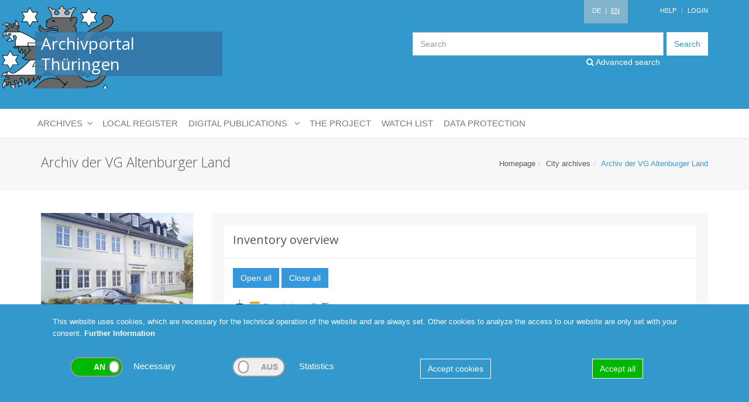

--- FILE ---
content_type: text/html; charset=UTF-8
request_url: https://archive-in-thueringen.de/en/archiv/bestandsuebersicht/id/189
body_size: 23274
content:
<!DOCTYPE html>
<html>
<head>
    <meta http-equiv="Content-Type" content="text/html; charset=utf-8" >
<meta http-equiv="X-UA-Compatible" content="IE=edge" >
<meta name="viewport" content="width=device-width, initial-scale=1" >    <title>Archiv der VG Altenburger Land - Archivportal Thüringen</title>    <link href="/data/cache/css/bundle_7c0d99e7c6cffca96fd7a7071d4ae377.css?1636633721" media="screen" rel="stylesheet" type="text/css" />    <link href="/css/print.css" media="print" rel="stylesheet" type="text/css" >
<link href="//fonts.googleapis.com/css?family=Open+Sans:400,300,600&amp;amp;subset=cyrillic,latin" media="" rel="stylesheet" type="text/css" >        <script type="text/javascript" src="/data/cache/js/bundle_9e75eeeecb071aa3cf4df4da669b1252.js?1601367554"></script>    
    <!--[if lt IE 9]>
    <script src="plugins/respond.js"></script>
    <script src="plugins/html5shiv.js"></script>
    <script src="plugins/placeholder-IE-fixes.js"></script>
    <![endif]-->

            <!-- Piwik -->
        <script type="text/javascript">
            var _paq = _paq || [];
            _paq.push(['requireCookieConsent']);
            _paq.push(["setDomains", ["*.www.archive-in-thueringen.de"]]);
            _paq.push(['trackPageView']);
            _paq.push(['enableLinkTracking']);
            (function() {
                var u="//www.archive-in-thueringen.de/analytics/";
                _paq.push(['setTrackerUrl', u+'piwik.php']);
                _paq.push(['setSiteId', 1]);
                var d=document, g=d.createElement('script'), s=d.getElementsByTagName('script')[0];
                g.type='text/javascript'; g.async=true; g.defer=true; g.src=u+'piwik.js'; s.parentNode.insertBefore(g,s);
            })();
        </script>
        <noscript><p><img src="//www.archive-in-thueringen.de/analytics/piwik.php?idsite=1" style="border:0;" alt="" /></p></noscript>
        <!-- End Piwik Code -->
    
    <noscript>
        <style type="text/css">
            .noscript-show {display: block !important;}
            .noscript-hide {display: none !important;}
        </style>
    </noscript>
</head>
<body class="language-en">
<div class="wrapper">
    <!--=== Header ===-->
    <div class="header">
        <div class="container">

            <!-- Logo -->
            <a class="logo" href="/en/">
                <div class="wappen hidden-sm hidden-xs"></div>
                <h1>Archivportal Thüringen</h1>
            </a>
            <!-- End Logo -->

            <!-- Topbar -->
            <div class="topbar">
                <ul class="loginbar pull-right">
                    <li class="language">
                                                    &nbsp;<a href="/de/archiv/bestandsuebersicht/id/189" >DE</a>
                                                <span>&nbsp;|&nbsp;</span>
                                                    <span class="active">EN</span>
                                            </li>

                    <li><a href="/en/help">Help</a></li>

                    <li class="topbar-devider"></li>

                    
                    <li>
                        <a href="/en/backend/user/login">Login</a>
                    </li>

                                    </ul>
            </div>
            <!-- End Topbar -->

            <div class="clearfix"></div>

            <!-- Search Input -->
            <div class="search">
                <form action="/en/suche" method="get">
                    <div class="input-group">
                        <input class="form-control" name="searchterm" placeholder="Search" type="text">
                    <span class="input-group-btn">
                        <button class="btn-u" type="submit" name="submit" value="submit">Search</button>
                    </span>
                    </div>
                </form>
                <a href="/en/suche/erweitert" class="header-search-link"><i class="fa fa-search"></i> Advanced search</a>
            </div>



        </div><!--/end container-->

        <!-- Collect the nav links, forms, and other content for toggling -->
        <nav class="navbar navbar-inverse navbar-default no-border-radius xs-height75 navbar-static-top" id="main_navbar" role="navigation">
            <div class="container">

                <div class="navbar-header">
                    <button type="button" class="navbar-toggle" data-toggle="collapse" data-target="#main-navigation">
                        <span class="sr-only">Toggle navigation</span>
                        <span class="icon-bar"></span><span class="icon-bar"></span><span class="icon-bar"></span>
                    </button>
                    <a class="navbar-brand hidden-md hidden-lg" href="#">Navigation</a>
                </div>

                <!-- Collect the nav links, forms, and other content for toggling -->
                <div class="collapse navbar-collapse" id="main-navigation">

                    <ul class="nav navbar-nav navbar-left dropdown-onhover no-fix">

                        
                            <li class="dropdown-right-onhover no-fix">
<a href="/en/archiv/view/id/189" class="dropdown-toggle">
Archiv der VG Altenburger Land
</a>
<ul class="dropdown-menu no-border-radius no-shadow archivcontent"><li>
<div><a href="/en/archiv/view/id/189"><h3>Archiv der VG Altenburger Land</h3></a><a href="/en/archiv/bestandsuebersicht/id/189" class="sublink"><i class="fa fa-cubes"></i>Inventory overview</a><br><a href="/en/suche/erweitert/archiv/189" class="sublink"><i class="fa fa-search"></i>Browse inventories</a><br><h4>Contact</h4><table><tr><td>Address</td><td>Archiv der VG Altenburger Land</td></tr><tr><td>Street</td><td>Dorfstraße 32</td></tr><tr><td>City</td><td>Mehna</td></tr><tr><td>Phone</td><td>034495-730-11</td></tr><tr><td>E-Mail</td><td>franta@vg-abg-land.de</td></tr></table><h4>Opening hours:</h4><p class="hours">Nach Absprache</p></div><img src="/img/archiv/189.jpg"></li></ul>
</li>

                        
                        <li class="dropdown am_style">
<a data-toggle="dropdown" href="javascript:void(0);" class="dropdown-toggle">
<span class="reverse">Archives</span><span class="caret"></span>
</a>
<ul class="dropdown-menu no-border-radius no-shadow layer1">
<li class="dropdown-right-onhover no-fix">
<a href="/en/archivartgruppe/view/id/1" class="dropdown-toggle">
State archives
</a>
<ul class="dropdown-menu no-border-radius no-shadow layer3">
<li class="dropdown-right-onhover no-fix">
<a href="/en/archiv/view/id/213" class="dropdown-toggle">
Landesarchiv Thüringen - Staatsarchiv Altenburg
</a>
<ul class="dropdown-menu no-border-radius no-shadow archivcontent"><li>
<div><a href="/en/archiv/view/id/213"><h3>Landesarchiv Thüringen - Staatsarchiv Altenburg</h3></a><a href="/en/archiv/bestandsuebersicht/id/213" class="sublink"><i class="fa fa-cubes"></i>Inventory overview</a><br><a href="/en/suche/erweitert/archiv/213" class="sublink"><i class="fa fa-search"></i>Browse inventories</a><br><h4>Contact</h4><table><tr><td>Address</td><td>Landesarchiv Thüringen - Staatsarchiv Altenburg</td></tr><tr><td>Street</td><td>Schloss 7</td></tr><tr><td>City</td><td>Altenburg</td></tr><tr><td>Phone</td><td>03447/8900400, Anmeld. zur Benutzung 03447/8900399</td></tr><tr><td>E-Mail</td><td>altenburg@la.thueringen.de</td></tr><tr><td>Web</td><td>www.thueringen.de/landesarchiv</td></tr></table><h4>Opening hours:</h4><p class="hours">Mo. - Do.     8 bis 15.45 Uhr<br />
14-tägig donnerstags bis 18.45 Uhr, nächste Termine: 08. und 22. Jan. sowie 05. und 19. Febr. 2026. <br />
<br />
Eine Anmeldung mit Platzreservierung und Aktenvorbestellung ist wünschenswert.</p></div><img src="/img/archiv/213.jpg"></li></ul>
</li>
<li class="dropdown-right-onhover no-fix">
<a href="/en/archiv/view/id/212" class="dropdown-toggle">
Landesarchiv Thüringen - Staatsarchiv Gotha
</a>
<ul class="dropdown-menu no-border-radius no-shadow archivcontent"><li>
<div><a href="/en/archiv/view/id/212"><h3>Landesarchiv Thüringen - Staatsarchiv Gotha</h3></a><a href="/en/archiv/bestandsuebersicht/id/212" class="sublink"><i class="fa fa-cubes"></i>Inventory overview</a><br><a href="/en/suche/erweitert/archiv/212" class="sublink"><i class="fa fa-search"></i>Browse inventories</a><br><h4>Contact</h4><table><tr><td>Address</td><td>Landesarchiv Thüringen - Staatsarchiv Gotha</td></tr><tr><td>Street</td><td>Justus-Perthes-Str. 5</td></tr><tr><td>City</td><td>Gotha</td></tr><tr><td>Phone</td><td>0361 573416133</td></tr><tr><td>E-Mail</td><td>gotha@la.thueringen.de</td></tr><tr><td>Web</td><td>www.thueringen.de/landesarchiv</td></tr></table><h4>Opening hours:</h4><p class="hours">NEU ab 1.12.2025: Di-Mi 8.00-16.00, Do 8.00-18.00 <br />
Eine vorherige Sitzplatzreservierung wird erbeten!</p></div><img src="/img/archiv/212.jpg"></li></ul>
</li>
<li class="dropdown-right-onhover no-fix">
<a href="/en/archiv/view/id/214" class="dropdown-toggle">
Landesarchiv Thüringen - Staatsarchiv Greiz
</a>
<ul class="dropdown-menu no-border-radius no-shadow archivcontent"><li>
<div><a href="/en/archiv/view/id/214"><h3>Landesarchiv Thüringen - Staatsarchiv Greiz</h3></a><a href="/en/archiv/bestandsuebersicht/id/214" class="sublink"><i class="fa fa-cubes"></i>Inventory overview</a><br><a href="/en/suche/erweitert/archiv/214" class="sublink"><i class="fa fa-search"></i>Browse inventories</a><br><h4>Contact</h4><table><tr><td>Address</td><td>Landesarchiv Thüringen - Staatsarchiv Greiz</td></tr><tr><td>Street</td><td>Friedhofstraße 1a</td></tr><tr><td>City</td><td>Greiz</td></tr><tr><td>Phone</td><td>0361 573227537; 03661 2537</td></tr><tr><td>E-Mail</td><td>greiz@la.thueringen.de</td></tr><tr><td>Web</td><td>www.landesarchiv.thueringen.de/greiz</td></tr></table><h4>Opening hours:</h4><p class="hours">Öffnungszeiten:<br />
<br />
Montag: 10.00 - 16.00 Uhr<br />
Dienstag: 08.00 - 18.00 Uhr<br />
Mittwoch, Donnerstag: 08.00 - 16.00 Uhr<br />
Freitag: geschlossen</p></div><img src="/img/archiv/214.jpg"></li></ul>
</li>
<li class="dropdown-right-onhover no-fix">
<a href="/en/archiv/view/id/224" class="dropdown-toggle">
Landesarchiv Thüringen – Staatsarchiv Meiningen
</a>
<ul class="dropdown-menu no-border-radius no-shadow archivcontent"><li>
<div><a href="/en/archiv/view/id/224"><h3>Landesarchiv Thüringen – Staatsarchiv Meiningen</h3></a><a href="/en/archiv/bestandsuebersicht/id/224" class="sublink"><i class="fa fa-cubes"></i>Inventory overview</a><br><a href="/en/suche/erweitert/archiv/224" class="sublink"><i class="fa fa-search"></i>Browse inventories</a><br><h4>Contact</h4><table><tr><td>Address</td><td>Landesarchiv Thüringen – Staatsarchiv Meiningen</td></tr><tr><td>Street</td><td>Lindenallee 2 a</td></tr><tr><td>City</td><td>Meiningen</td></tr><tr><td>Phone</td><td>0361 57 34 12 000</td></tr><tr><td>E-Mail</td><td>meiningen@la.thueringen.de</td></tr><tr><td>Web</td><td>landesarchiv.thueringen.de/meiningen</td></tr></table><h4>Opening hours:</h4><p class="hours">Öffnungszeiten Lesesaal - Staatsarchiv Meiningen, Lindenallee 2a, 98617 Meiningen:<br />
Montag bis Donnerstag: 08:00 - 16:00 Uhr<br />
Freitag: geschlossen</p></div><img src="/img/archiv/224.jpg"></li></ul>
</li>
<li class="dropdown-right-onhover no-fix">
<a href="/en/archiv/view/id/210" class="dropdown-toggle">
Landesarchiv Thüringen - Staatsarchiv Rudolstadt
</a>
<ul class="dropdown-menu no-border-radius no-shadow archivcontent"><li>
<div><a href="/en/archiv/view/id/210"><h3>Landesarchiv Thüringen - Staatsarchiv Rudolstadt</h3></a><a href="/en/archiv/bestandsuebersicht/id/210" class="sublink"><i class="fa fa-cubes"></i>Inventory overview</a><br><a href="/en/suche/erweitert/archiv/210" class="sublink"><i class="fa fa-search"></i>Browse inventories</a><br><h4>Contact</h4><table><tr><td>Address</td><td>Landesarchiv Thüringen - Staatsarchiv Rudolstadt</td></tr><tr><td>Street</td><td>Schloss Heidecksburg</td></tr><tr><td>City</td><td>Rudolstadt</td></tr><tr><td>Phone</td><td>+49 (0) 361 / 5732299 - 00</td></tr><tr><td>E-Mail</td><td>rudolstadt@la.thueringen.de</td></tr><tr><td>Web</td><td>thueringen.de/landesarchiv/rudolstadt</td></tr></table><h4>Opening hours:</h4><p class="hours">Mo. - Do.      08:00 - 16:00 Uhr<br />
Fr.                 geschlossen<br />
<br />
<br />
Eingeschränkte Benutzbarkeit <br />
<br />
Auf Grund von Bauarbeiten sind zahlreiche Aktenbestände bis auf Weiteres für die Benutzung gesperrt. Mehr dazu unter <a href=https://landesarchiv.thueringen.de/media/landesarchiv/5Standorte/Rudolstadt/RUD_Startseite/Marstall-Bestaende.pdf target="_blank">https://landesarchiv.thueringen.de/media/landesarchiv/5Standorte/Rudolstadt/RUD_Startseite/Marstall-Bestaende.pdf</a>. Bei dringenden und dienstlichen Benutzungsanliegen wenden Sie sich bitte an das Archiv (rudolstadt@la.thueringen.de).</p></div><img src="/img/archiv/210.jpg"></li></ul>
</li>
<li class="dropdown-right-onhover no-fix">
<a href="/en/archiv/view/id/225" class="dropdown-toggle">
Landesarchiv Thüringen – Hauptstaatsarchiv Weimar
</a>
<ul class="dropdown-menu no-border-radius no-shadow archivcontent"><li>
<div><a href="/en/archiv/view/id/225"><h3>Landesarchiv Thüringen – Hauptstaatsarchiv Weimar</h3></a><a href="/en/archiv/bestandsuebersicht/id/225" class="sublink"><i class="fa fa-cubes"></i>Inventory overview</a><br><a href="/en/suche/erweitert/archiv/225" class="sublink"><i class="fa fa-search"></i>Browse inventories</a><br><h4>Contact</h4><table><tr><td>Address</td><td>Landesarchiv Thüringen – Hauptstaatsarchiv Weimar</td></tr><tr><td>Street</td><td>Marstallstraße 2</td></tr><tr><td>City</td><td>Weimar</td></tr><tr><td>Phone</td><td>0361-573421101, 0361-573422315</td></tr><tr><td>E-Mail</td><td>weimar@la.thueringen.de</td></tr><tr><td>Web</td><td>landesarchiv.thueringen.de/weimar</td></tr></table><h4>Opening hours:</h4><p class="hours">Lesesaal Beethovenplatz (Ältere Archivbestände bis 1920)<br />
Lesesaal Marstallstraße (Neuere Archivbestände ab 1920) <br />
<br />
Öffnungszeiten:<br />
Mo - Mi: 8.00 - 16.00 Uhr<br />
Do: 8.00 - 18.00 Uhr<br />
Fr: geschlossen<br />
<br />
Beide Lesesäle bleiben vom 22. Dezember 2025 bis einschließlich 9. Januar 2026 geschlossen.</p></div><img src="/img/archiv/225.jpg"></li></ul>
</li>
</ul>
</li>
<li class="dropdown-right-onhover no-fix">
<a href="/en/archivartgruppe/view/id/2" class="dropdown-toggle">
District archives
</a>
<ul class="dropdown-menu no-border-radius no-shadow layer2">
<li class="dropdown-right-onhover no-fix">
<a href="javascript:void(0)" class="dropdown-toggle">
A - D
</a>
<ul class="dropdown-menu no-border-radius no-shadow layer3">
<li class="dropdown-right-onhover no-fix">
<a href="/en/archiv/view/id/4" class="dropdown-toggle">
Kreisarchiv Weimarer Land
</a>
<ul class="dropdown-menu no-border-radius no-shadow archivcontent"><li>
<div><a href="/en/archiv/view/id/4"><h3>Kreisarchiv Weimarer Land</h3></a><a href="/en/archiv/bestandsuebersicht/id/4" class="sublink"><i class="fa fa-cubes"></i>Inventory overview</a><br><a href="/en/suche/erweitert/archiv/4" class="sublink"><i class="fa fa-search"></i>Browse inventories</a><br><h4>Contact</h4><table><tr><td>Address</td><td>Kreisarchiv Weimarer Land</td></tr><tr><td>Street</td><td>Lessingstraße 48b</td></tr><tr><td>City</td><td>Apolda</td></tr><tr><td>Phone</td><td>03644/6527990</td></tr><tr><td>E-Mail</td><td>post.archiv@weimarerland.de</td></tr><tr><td>Web</td><td>weimarerland.de/de/archiv.html</td></tr></table><h4>Opening hours:</h4><p class="hours">Mo mit Termin<br />
Di mit Termin<br />
Mi mit Termin<br />
Do 9:00–12:00 Uhr u. 13:00–18:00 Uhr<br />
Fr mit Termin<br />
<br />
Wir bitten um vorherige Anmeldung per Telefon oder E-Mail.</p></div><img src="/img/archiv/4.jpg"></li></ul>
</li>
<li class="dropdown-right-onhover no-fix">
<a href="/en/archiv/view/id/3" class="dropdown-toggle">
Kreisarchiv Landkreis Wartburgkreis
</a>
<ul class="dropdown-menu no-border-radius no-shadow archivcontent"><li>
<div><a href="/en/archiv/view/id/3"><h3>Kreisarchiv Landkreis Wartburgkreis</h3></a><a href="/en/archiv/bestandsuebersicht/id/3" class="sublink"><i class="fa fa-cubes"></i>Inventory overview</a><br><a href="/en/suche/erweitert/archiv/3" class="sublink"><i class="fa fa-search"></i>Browse inventories</a><br><h4>Contact</h4><table><tr><td>Address</td><td>Kreisarchiv Landkreis Wartburgkreis</td></tr><tr><td>Street</td><td>Erzberger Allee 14</td></tr><tr><td>City</td><td>Bad Salzungen</td></tr><tr><td>Phone</td><td>03695 615436 /-37</td></tr><tr><td>E-Mail</td><td>hauptamt.personal@wartburgkreis.de</td></tr><tr><td>Web</td><td>www.wartburgkreis.de</td></tr></table><h4>Opening hours:</h4><p class="hours">Mo 9.00-12.00<br />
Di 9.00-12.00 und 13.00-15.00 <br />
Mi 9.00-12.00 Uhr<br />
Do 9.00-12.00 und 13.00-17.00<br />
Fr geschlossen</p></div><img src="/img/archiv/3.jpg"></li></ul>
</li>
<li class="dropdown-right-onhover no-fix">
<a href="/en/archiv/view/id/12" class="dropdown-toggle">
Kreisarchiv Ilm-Kreis - Altkreis Ilmenau
</a>
<ul class="dropdown-menu no-border-radius no-shadow archivcontent"><li>
<div><a href="/en/archiv/view/id/12"><h3>Kreisarchiv Ilm-Kreis - Altkreis Ilmenau</h3></a><a href="/en/archiv/bestandsuebersicht/id/12" class="sublink"><i class="fa fa-cubes"></i>Inventory overview</a><br><a href="/en/suche/erweitert/archiv/12" class="sublink"><i class="fa fa-search"></i>Browse inventories</a><br><h4>Contact</h4><table><tr><td>Address</td><td>Kreisarchiv Ilm-Kreis - Altkreis Ilmenau</td></tr><tr><td>Street</td><td>Ichtershäuser Str.40</td></tr><tr><td>City</td><td>Arnstadt</td></tr><tr><td>Phone</td><td>+49(0)3628 738 217</td></tr><tr><td>E-Mail</td><td>c.zentgraf@ilm-kreis.de</td></tr></table><h4>Opening hours:</h4><p class="hours">Di  9:00-12:00 und 13.00-18.00 Uhr<br />
Do 9:00-12:00 und 13.00-14.30 Uhr<br />
und nach Vereinbarung</p></div><img src="/img/archiv/12.jpg"></li></ul>
</li>
<li class="dropdown-right-onhover no-fix">
<a href="/en/archiv/view/id/199" class="dropdown-toggle">
Landkreis Altenburger Land - Kreisarchiv
</a>
<ul class="dropdown-menu no-border-radius no-shadow archivcontent"><li>
<div><a href="/en/archiv/view/id/199"><h3>Landkreis Altenburger Land - Kreisarchiv</h3></a><a href="/en/archiv/bestandsuebersicht/id/199" class="sublink"><i class="fa fa-cubes"></i>Inventory overview</a><br><a href="/en/suche/erweitert/archiv/199" class="sublink"><i class="fa fa-search"></i>Browse inventories</a><br><h4>Contact</h4><table><tr><td>Address</td><td>Landkreis Altenburger Land - Kreisarchiv</td></tr><tr><td>Street</td><td>Lindenaustraße 9</td></tr><tr><td>City</td><td>Altenburg</td></tr><tr><td>Phone</td><td>03447/586150</td></tr><tr><td>E-Mail</td><td>kreisarchiv@altenburgerland.de</td></tr></table><h4>Opening hours:</h4><p class="hours">Di 8.00-12.00 und 13.30-18.00, Do 8.00-12.00 und 13.30-16.00 <br />
sowie nach Vereinbarung</p></div><img src="/img/archiv/199.jpg"></li></ul>
</li>
<li class="dropdown-right-onhover no-fix">
<a href="/en/archiv/view/id/18" class="dropdown-toggle">
Stadt- und Kreisarchiv Arnstadt
</a>
<ul class="dropdown-menu no-border-radius no-shadow archivcontent"><li>
<div><a href="/en/archiv/view/id/18"><h3>Stadt- und Kreisarchiv Arnstadt</h3></a><a href="/en/archiv/bestandsuebersicht/id/18" class="sublink"><i class="fa fa-cubes"></i>Inventory overview</a><br><a href="/en/suche/erweitert/archiv/18" class="sublink"><i class="fa fa-search"></i>Browse inventories</a><br><h4>Contact</h4><table><tr><td>Address</td><td>Stadt- und Kreisarchiv Arnstadt</td></tr><tr><td>Street</td><td>Am Plan 2 (ehem. Schulplan)</td></tr><tr><td>City</td><td>Arnstadt</td></tr><tr><td>Phone</td><td>03628/738213</td></tr><tr><td>E-Mail</td><td>a.kirchschlager@ilm-kreis.de</td></tr></table><h4>Opening hours:</h4><p class="hours">Di 8.30-12.00 und 13.00-18.00,<br />
Do 8.30-12.00 und 13.00-14.30 <br />
sowie nach Absprache</p></div><img src="/img/archiv/18.jpg"></li></ul>
</li>
<li class="dropdown-right-onhover no-fix">
<a href="/en/archiv/view/id/21" class="dropdown-toggle">
Kreisarchiv Saale-Holzland-Kreis
</a>
<ul class="dropdown-menu no-border-radius no-shadow archivcontent"><li>
<div><a href="/en/archiv/view/id/21"><h3>Kreisarchiv Saale-Holzland-Kreis</h3></a><a href="/en/archiv/bestandsuebersicht/id/21" class="sublink"><i class="fa fa-cubes"></i>Inventory overview</a><br><a href="/en/suche/erweitert/archiv/21" class="sublink"><i class="fa fa-search"></i>Browse inventories</a><br><h4>Contact</h4><table><tr><td>Address</td><td>Kreisarchiv Saale-Holzland-Kreis</td></tr><tr><td>Street</td><td>Alte Schulstraße 15</td></tr><tr><td>City</td><td>Dornburg-Camburg OT Camburg     (Schriftliche Anfragen nur über die Postanschrift möglich!)</td></tr><tr><td>Phone</td><td>036421-24960 / 61</td></tr><tr><td>E-Mail</td><td>gm@lrashk.thueringen.de</td></tr></table><h4>Opening hours:</h4><p class="hours">Ein Besuch ist nur mit vorheriger Terminabsprache möglich.</p></div><img src="/img/archiv/21.jpg"></li></ul>
</li>
</ul>
</li>
<li class="dropdown-right-onhover no-fix">
<a href="javascript:void(0)" class="dropdown-toggle">
E - P
</a>
<ul class="dropdown-menu no-border-radius no-shadow layer3">
<li class="dropdown-right-onhover no-fix">
<a href="/en/archiv/view/id/9" class="dropdown-toggle">
Kreisarchiv Schmalkalden-Meiningen
</a>
<ul class="dropdown-menu no-border-radius no-shadow archivcontent"><li>
<div><a href="/en/archiv/view/id/9"><h3>Kreisarchiv Schmalkalden-Meiningen</h3></a><a href="/en/archiv/bestandsuebersicht/id/9" class="sublink"><i class="fa fa-cubes"></i>Inventory overview</a><br><a href="/en/suche/erweitert/archiv/9" class="sublink"><i class="fa fa-search"></i>Browse inventories</a><br><h4>Contact</h4><table><tr><td>Address</td><td>Kreisarchiv Schmalkalden-Meiningen</td></tr><tr><td>Street</td><td>Obertshäuser Platz 1</td></tr><tr><td>City</td><td>Meiningen</td></tr><tr><td>Phone</td><td>03693/4858321</td></tr><tr><td>E-Mail</td><td>kreisarchiv@lra-sm.de</td></tr><tr><td>Web</td><td>www.lra-sm.de/?page_id=18995</td></tr></table><h4>Opening hours:</h4><p class="hours">Mo, Di, Fr 8.30 Uhr - 12.00 Uhr<br />
Mi geschlossen<br />
Do 8.30 Uhr - 12.00 Uhr und 13.00 Uhr - 17.30 Uhr<br />
<br />
Der Besuch im Kreisarchiv ist nur nach vorheriger Terminvergabe möglich.</p></div><img src="/img/archiv/9.jpg"></li></ul>
</li>
<li class="dropdown-right-onhover no-fix">
<a href="/en/archiv/view/id/17" class="dropdown-toggle">
Kreisarchiv Landkreis Hildburghausen
</a>
<ul class="dropdown-menu no-border-radius no-shadow archivcontent"><li>
<div><a href="/en/archiv/view/id/17"><h3>Kreisarchiv Landkreis Hildburghausen</h3></a><a href="/en/archiv/bestandsuebersicht/id/17" class="sublink"><i class="fa fa-cubes"></i>Inventory overview</a><br><a href="/en/suche/erweitert/archiv/17" class="sublink"><i class="fa fa-search"></i>Browse inventories</a><br><h4>Contact</h4><table><tr><td>Address</td><td>Kreisarchiv Landkreis Hildburghausen</td></tr><tr><td>Street</td><td>Wiesenstraße 18</td></tr><tr><td>City</td><td>Hildburghausen</td></tr><tr><td>Phone</td><td>03685/7818-1011</td></tr><tr><td>E-Mail</td><td>SGArchiv@lrahbn.thueringen.de</td></tr></table><h4>Opening hours:</h4><p class="hours">Wir bitten um Terminvereinbarung<br />
<br />
Mo 8.00-12.00,<br />
Di   8.00-12.00 und 13.30-17:00, <br />
Do  8.00-12.00 und 13.30-18.00, <br />
Fr   8.00-12.00</p></div><img src="/img/archiv/17.jpg"></li></ul>
</li>
<li class="dropdown-right-onhover no-fix">
<a href="/en/archiv/view/id/2" class="dropdown-toggle">
Kreisarchiv des Unstrut-Hainich-Kreises
</a>
<ul class="dropdown-menu no-border-radius no-shadow archivcontent"><li>
<div><a href="/en/archiv/view/id/2"><h3>Kreisarchiv des Unstrut-Hainich-Kreises</h3></a><a href="/en/archiv/bestandsuebersicht/id/2" class="sublink"><i class="fa fa-cubes"></i>Inventory overview</a><br><a href="/en/suche/erweitert/archiv/2" class="sublink"><i class="fa fa-search"></i>Browse inventories</a><br><h4>Contact</h4><table><tr><td>Address</td><td>Kreisarchiv des Unstrut-Hainich-Kreises</td></tr><tr><td>Street</td><td>Bonatstraße 50</td></tr><tr><td>City</td><td>Mühlhausen</td></tr><tr><td>Phone</td><td>03601/801600</td></tr><tr><td>E-Mail</td><td>kreisarchiv@uh-kreis.de</td></tr><tr><td>Web</td><td>www.unstrut-hainich-kreis.de/landkreis/landratsamt/fachbereich-i-innere-verwaltung/kreisarchiv-und-verwaltungsarchiv/</td></tr></table><h4>Opening hours:</h4><p class="hours">Di 9.00-12.00 und 14.00-18.00 und Do 9.00-12.00 und 14.00-16.00 und nach Vereinbarung per Telefon oder E-Mail.</p></div><img src="/img/archiv/2.jpg"></li></ul>
</li>
<li class="dropdown-right-onhover no-fix">
<a href="/en/archiv/view/id/202" class="dropdown-toggle">
Landkreis Gotha - Kreisarchiv
</a>
<ul class="dropdown-menu no-border-radius no-shadow archivcontent"><li>
<div><a href="/en/archiv/view/id/202"><h3>Landkreis Gotha - Kreisarchiv</h3></a><a href="/en/archiv/bestandsuebersicht/id/202" class="sublink"><i class="fa fa-cubes"></i>Inventory overview</a><br><a href="/en/suche/erweitert/archiv/202" class="sublink"><i class="fa fa-search"></i>Browse inventories</a><br><h4>Contact</h4><table><tr><td>Address</td><td>Landkreis Gotha - Kreisarchiv</td></tr><tr><td>Street</td><td>18.-März-Straße 50</td></tr><tr><td>City</td><td>Gotha</td></tr><tr><td>Phone</td><td>03621/214152</td></tr><tr><td>E-Mail</td><td>kreisarchiv@kreis-gth.de</td></tr><tr><td>Web</td><td>www.landkreis-gotha.de/service/archiv/</td></tr></table><h4>Opening hours:</h4><p class="hours">Nach telefonischer und schriftlicher Vereinbarung</p></div><img src="/img/archiv/202.jpg"></li></ul>
</li>
<li class="dropdown-right-onhover no-fix">
<a href="/en/archiv/view/id/14" class="dropdown-toggle">
Landkreis Eichsfeld - Kreisarchiv
</a>
<ul class="dropdown-menu no-border-radius no-shadow archivcontent"><li>
<div><a href="/en/archiv/view/id/14"><h3>Landkreis Eichsfeld - Kreisarchiv</h3></a><a href="/en/archiv/bestandsuebersicht/id/14" class="sublink"><i class="fa fa-cubes"></i>Inventory overview</a><br><a href="/en/suche/erweitert/archiv/14" class="sublink"><i class="fa fa-search"></i>Browse inventories</a><br><h4>Contact</h4><table><tr><td>Address</td><td>Landkreis Eichsfeld - Kreisarchiv</td></tr><tr><td>Street</td><td>Leinegasse 7</td></tr><tr><td>City</td><td>Heilbad Heiligenstadt</td></tr><tr><td>Phone</td><td>03606/650-1225</td></tr><tr><td>E-Mail</td><td>poststelle@kreis-eic.de</td></tr></table><h4>Opening hours:</h4><p class="hours">Montag         8.30 Uhr - 12.00 Uhr<br />
Dienstag       8.30 Uhr - 12.00 Uhr / 13.30 Uhr - 17.00 Uhr<br />
Mittwoch      nur nach Vereinbarung<br />
Donnerstag  8.30 Uhr - 12.00 Uhr / 13.30 Uhr - 17.00 Uhr<br />
Freitag          nur nach Vereinbarung</p></div><img src="/img/archiv/14.jpg"></li></ul>
</li>
<li class="dropdown-right-onhover no-fix">
<a href="/en/archiv/view/id/16" class="dropdown-toggle">
Landkreis Greiz - Kreisarchiv
</a>
<ul class="dropdown-menu no-border-radius no-shadow archivcontent"><li>
<div><a href="/en/archiv/view/id/16"><h3>Landkreis Greiz - Kreisarchiv</h3></a><a href="/en/archiv/bestandsuebersicht/id/16" class="sublink"><i class="fa fa-cubes"></i>Inventory overview</a><br><a href="/en/suche/erweitert/archiv/16" class="sublink"><i class="fa fa-search"></i>Browse inventories</a><br><h4>Contact</h4><table><tr><td>Address</td><td>Landkreis Greiz - Kreisarchiv</td></tr><tr><td>Street</td><td>Wiesenstraße 3</td></tr><tr><td>City</td><td>Greiz</td></tr><tr><td>Phone</td><td>03661 47 66 975</td></tr><tr><td>E-Mail</td><td>archiv@landkreis-greiz.de</td></tr></table><h4>Opening hours:</h4><p class="hours">Di 9.00-12.00 und 14.00-17.00, Do 9.00-12.00 und 14.00-18.00 <br />
<br />
Eine vorherige Terminabsprache ist erforderlich.</p></div><img src="/img/archiv/16.jpg"></li></ul>
</li>
<li class="dropdown-right-onhover no-fix">
<a href="/en/archiv/view/id/20" class="dropdown-toggle">
Kreisarchiv Landkreis Nordhausen
</a>
<ul class="dropdown-menu no-border-radius no-shadow archivcontent"><li>
<div><a href="/en/archiv/view/id/20"><h3>Kreisarchiv Landkreis Nordhausen</h3></a><a href="/en/archiv/bestandsuebersicht/id/20" class="sublink"><i class="fa fa-cubes"></i>Inventory overview</a><br><a href="/en/suche/erweitert/archiv/20" class="sublink"><i class="fa fa-search"></i>Browse inventories</a><br><h4>Contact</h4><table><tr><td>Address</td><td>Kreisarchiv Landkreis Nordhausen</td></tr><tr><td>Street</td><td>Grimmelallee 20</td></tr><tr><td>City</td><td>Nordhausen</td></tr><tr><td>Phone</td><td>03631/9111209</td></tr><tr><td>E-Mail</td><td>kreisarchiv@lrandh.thueringen.de</td></tr><tr><td>Web</td><td>www.landratsamt-nordhausen.de</td></tr></table><h4>Opening hours:</h4><p class="hours">Mo 8.30 - 12.00<br />
Di 8.30 - 12.00 und 13.00 - 16.00 <br />
Do 8.30 - 12.00 und 13.00 - 18.00 Uhr<br />
Weitere Termine nach telefonischer Absprache.<br />
Besuchstermine nur nach vorheriger Absprache.</p></div><img src="/img/archiv/20.jpg"></li></ul>
</li>
</ul>
</li>
<li class="dropdown-right-onhover no-fix">
<a href="javascript:void(0)" class="dropdown-toggle">
Q - Z
</a>
<ul class="dropdown-menu no-border-radius no-shadow layer3">
<li class="dropdown-right-onhover no-fix">
<a href="/en/archiv/view/id/5" class="dropdown-toggle">
Kreisarchiv Sonneberg
</a>
<ul class="dropdown-menu no-border-radius no-shadow archivcontent"><li>
<div><a href="/en/archiv/view/id/5"><h3>Kreisarchiv Sonneberg</h3></a><a href="/en/archiv/bestandsuebersicht/id/5" class="sublink"><i class="fa fa-cubes"></i>Inventory overview</a><br><a href="/en/suche/erweitert/archiv/5" class="sublink"><i class="fa fa-search"></i>Browse inventories</a><br><h4>Contact</h4><table><tr><td>Address</td><td>Kreisarchiv Sonneberg</td></tr><tr><td>Street</td><td>Bahnhofstraße 66</td></tr><tr><td>City</td><td>Sonneberg</td></tr><tr><td>Phone</td><td>03675/871210</td></tr><tr><td>E-Mail</td><td>kreisarchiv@lkson.de</td></tr></table><h4>Opening hours:</h4><p class="hours">Mo-Fr 8.00-12.00, Di 14.00-16.00, Do 14.00-17.30</p></div><img src="/img/archiv/5.jpg"></li></ul>
</li>
<li class="dropdown-right-onhover no-fix">
<a href="/en/archiv/view/id/19" class="dropdown-toggle">
Kreisarchiv Landkreis Kyffhäuserkreis
</a>
<ul class="dropdown-menu no-border-radius no-shadow archivcontent"><li>
<div><a href="/en/archiv/view/id/19"><h3>Kreisarchiv Landkreis Kyffhäuserkreis</h3></a><a href="/en/archiv/bestandsuebersicht/id/19" class="sublink"><i class="fa fa-cubes"></i>Inventory overview</a><br><a href="/en/suche/erweitert/archiv/19" class="sublink"><i class="fa fa-search"></i>Browse inventories</a><br><h4>Contact</h4><table><tr><td>Address</td><td>Kreisarchiv Landkreis Kyffhäuserkreis</td></tr><tr><td>Street</td><td>Markt 8</td></tr><tr><td>City</td><td>Sondershausen</td></tr><tr><td>Phone</td><td>03632/741148</td></tr><tr><td>E-Mail</td><td>kreisarchiv@kyffhaeuser.de</td></tr><tr><td>Web</td><td>www.kyffhaeuser.de</td></tr></table><h4>Opening hours:</h4><p class="hours">Di 9.00-12.00 und 13.00-18.00, Do 9.00-12.00 und 13.00-16.00 sowie nach Absprache</p></div><img src="/img/archiv/19.jpg"></li></ul>
</li>
<li class="dropdown-right-onhover no-fix">
<a href="/en/archiv/view/id/22" class="dropdown-toggle">
Kreisarchiv Saale-Orla-Kreis
</a>
<ul class="dropdown-menu no-border-radius no-shadow archivcontent"><li>
<div><a href="/en/archiv/view/id/22"><h3>Kreisarchiv Saale-Orla-Kreis</h3></a><a href="/en/archiv/bestandsuebersicht/id/22" class="sublink"><i class="fa fa-cubes"></i>Inventory overview</a><br><a href="/en/suche/erweitert/archiv/22" class="sublink"><i class="fa fa-search"></i>Browse inventories</a><br><h4>Contact</h4><table><tr><td>Address</td><td>Kreisarchiv Saale-Orla-Kreis</td></tr><tr><td>Street</td><td>Oschitzer Straße 4</td></tr><tr><td>City</td><td>Schleiz</td></tr><tr><td>Phone</td><td>03663/488-382 /383 /384</td></tr><tr><td>E-Mail</td><td>kreisarchiv@lrasok.thueringen.de</td></tr><tr><td>Web</td><td>www.saale-orla-kreis.de</td></tr></table><h4>Opening hours:</h4><p class="hours">für das Kreisarchiv gelten folgende Besuchszeiten:<br />
Mo 8.00-12.00 Uhr<br />
Di   8.00-12.00 und 13.00-17.30 Uhr<br />
Mi  geschlossen<br />
Do 8.00-12.00 und 13.00-16.30 Uhr<br />
Fr   8.00-12.00 Uhr</p></div></li></ul>
</li>
<li class="dropdown-right-onhover no-fix">
<a href="/en/archiv/view/id/7" class="dropdown-toggle">
Kreisarchiv Saalfeld-Rudolstadt
</a>
<ul class="dropdown-menu no-border-radius no-shadow archivcontent"><li>
<div><a href="/en/archiv/view/id/7"><h3>Kreisarchiv Saalfeld-Rudolstadt</h3></a><a href="/en/archiv/bestandsuebersicht/id/7" class="sublink"><i class="fa fa-cubes"></i>Inventory overview</a><br><a href="/en/suche/erweitert/archiv/7" class="sublink"><i class="fa fa-search"></i>Browse inventories</a><br><h4>Contact</h4><table><tr><td>Address</td><td>Kreisarchiv Saalfeld-Rudolstadt</td></tr><tr><td>Street</td><td>Schwarzburger Chaussee 12</td></tr><tr><td>City</td><td>Rudolstadt</td></tr><tr><td>Phone</td><td>03672/823-886 oder -880</td></tr><tr><td>E-Mail</td><td>kreisarchiv@kreis-slf.de</td></tr></table><h4>Opening hours:</h4><p class="hours">nach Voranmeldung:<br />
Dienstag 9.00-12.00 Uhr und 13.00-16.00 Uhr.<br />
Donnerstag 9.00-12.00 Uhr und 13.00-18.00 Uhr.<br />
Freitag 9.00-12.00 Uhr.<br />
<br />
Eine Akteneinsicht ist nur am Standort Rudolstadt möglich.</p></div><img src="/img/archiv/7.jpg"></li></ul>
</li>
<li class="dropdown-right-onhover no-fix">
<a href="/en/archiv/view/id/217" class="dropdown-toggle">
Stadt- und Kreisarchiv Schmalkalden
</a>
<ul class="dropdown-menu no-border-radius no-shadow archivcontent"><li>
<div><a href="/en/archiv/view/id/217"><h3>Stadt- und Kreisarchiv Schmalkalden</h3></a><a href="/en/archiv/bestandsuebersicht/id/217" class="sublink"><i class="fa fa-cubes"></i>Inventory overview</a><br><a href="/en/suche/erweitert/archiv/217" class="sublink"><i class="fa fa-search"></i>Browse inventories</a><br><h4>Contact</h4><table><tr><td>Address</td><td>Stadt- und Kreisarchiv Schmalkalden</td></tr><tr><td>Street</td><td>Schloßküchenweg 15</td></tr><tr><td>City</td><td>Schmalkalden</td></tr><tr><td>Phone</td><td>03683/604039</td></tr><tr><td>E-Mail</td><td>archiv-schmalkalden@zv-kultur-sm.de</td></tr><tr><td>Web</td><td>www.stadtarchiv-schmalkalden.de</td></tr></table><h4>Opening hours:</h4><p class="hours">Dienstag 9.00-12.00, 13.00-16.00 Uhr <br />
Mi geschlossen<br />
Do 9.00-12.00, 13.00-18.00 Uhr<br />
sowie nach Vereinbarung</p></div><img src="/img/archiv/217.jpg"></li></ul>
</li>
<li class="dropdown-right-onhover no-fix">
<a href="/en/archiv/view/id/219" class="dropdown-toggle">
Kreisarchiv Sömmerda
</a>
<ul class="dropdown-menu no-border-radius no-shadow archivcontent"><li>
<div><a href="/en/archiv/view/id/219"><h3>Kreisarchiv Sömmerda</h3></a><a href="/en/archiv/bestandsuebersicht/id/219" class="sublink"><i class="fa fa-cubes"></i>Inventory overview</a><br><a href="/en/suche/erweitert/archiv/219" class="sublink"><i class="fa fa-search"></i>Browse inventories</a><br><h4>Contact</h4><table><tr><td>Address</td><td>Kreisarchiv Sömmerda</td></tr><tr><td>Street</td><td>Rheinmetallstraße 9</td></tr><tr><td>City</td><td>Sömmerda</td></tr><tr><td>Phone</td><td>03634/354-852</td></tr><tr><td>E-Mail</td><td>kreisarchiv@lra-soemmerda.de</td></tr><tr><td>Web</td><td>www.lra-soemmerda.de</td></tr></table><h4>Opening hours:</h4><p class="hours">Montag          geschlossen<br />
Dienstag        8:00 - 12:00 und 14:00 - 18:00 Uhr<br />
Mittwoch       geschlossen<br />
Donnerstag   8:00 - 12:00 Uhr<br />
Freitag           geschlossen<br />
<br />
Wir bitten vorab um Terminvereinbarung.<br />
Termine außerhalb der genannten Öffnungszeiten sind nach Absprache möglich.</p></div><img src="/img/archiv/219.jpg"></li></ul>
</li>
</ul>
</li>
</ul>
</li>
<li class="dropdown-right-onhover no-fix">
<a href="/en/archivartgruppe/view/id/3" class="dropdown-toggle">
City archives
</a>
<ul class="dropdown-menu no-border-radius no-shadow layer2">
<li class="dropdown-right-onhover no-fix">
<a href="javascript:void(0)" class="dropdown-toggle">
A - D
</a>
<ul class="dropdown-menu no-border-radius no-shadow layer3">
<li class="dropdown-right-onhover no-fix">
<a href="/en/archiv/view/id/241" class="dropdown-toggle">
Stadtarchiv Bad Blankenburg
</a>
<ul class="dropdown-menu no-border-radius no-shadow archivcontent"><li>
<div><a href="/en/archiv/view/id/241"><h3>Stadtarchiv Bad Blankenburg</h3></a><a href="/en/archiv/bestandsuebersicht/id/241" class="sublink"><i class="fa fa-cubes"></i>Inventory overview</a><br><a href="/en/suche/erweitert/archiv/241" class="sublink"><i class="fa fa-search"></i>Browse inventories</a><br><h4>Contact</h4><table><tr><td>Address</td><td>Stadtarchiv Bad Blankenburg</td></tr><tr><td>Street</td><td>Markt 1</td></tr><tr><td>City</td><td>Bad Blankenburg</td></tr><tr><td>Phone</td><td>036741-3741</td></tr><tr><td>E-Mail</td><td>archiv@bad-blankenburg.de</td></tr><tr><td>Web</td><td>www.bad-blankenburg.de</td></tr></table><h4>Opening hours:</h4><p class="hours">Do 9.00 - 12.00 Uhr <br />
und nach Vereinbarung</p></div><img src="/img/archiv/241.jpg"></li></ul>
</li>
<li class="dropdown-right-onhover no-fix">
<a href="/en/archiv/view/id/29" class="dropdown-toggle">
Stadtarchiv Altenburg
</a>
<ul class="dropdown-menu no-border-radius no-shadow archivcontent"><li>
<div><a href="/en/archiv/view/id/29"><h3>Stadtarchiv Altenburg</h3></a><a href="/en/archiv/bestandsuebersicht/id/29" class="sublink"><i class="fa fa-cubes"></i>Inventory overview</a><br><a href="/en/suche/erweitert/archiv/29" class="sublink"><i class="fa fa-search"></i>Browse inventories</a><br><h4>Contact</h4><table><tr><td>Address</td><td>Stadtarchiv Altenburg</td></tr><tr><td>Street</td><td>Schlossberg 2</td></tr><tr><td>City</td><td>Altenburg</td></tr><tr><td>Phone</td><td>03447 / 57 90 62</td></tr><tr><td>E-Mail</td><td>stadtarchiv@stadt-altenburg.de</td></tr><tr><td>Web</td><td>www.altenburg.de</td></tr></table><h4>Opening hours:</h4><p class="hours">Dienstag: 08:30-12:00 und 13:30-18.00 Uhr<br />
Gern können Sie uns bezüglich anderer Termine kontaktieren. <br />
<br />
Eine vorherige Anmeldung ist in jedem Fall unbedingt notwendig.</p></div><img src="/img/archiv/29.jpg"></li></ul>
</li>
<li class="dropdown-right-onhover no-fix">
<a href="/en/archiv/view/id/30" class="dropdown-toggle">
Stadtarchiv Apolda
</a>
<ul class="dropdown-menu no-border-radius no-shadow archivcontent"><li>
<div><a href="/en/archiv/view/id/30"><h3>Stadtarchiv Apolda</h3></a><a href="/en/archiv/bestandsuebersicht/id/30" class="sublink"><i class="fa fa-cubes"></i>Inventory overview</a><br><a href="/en/suche/erweitert/archiv/30" class="sublink"><i class="fa fa-search"></i>Browse inventories</a><br><h4>Contact</h4><table><tr><td>Address</td><td>Stadtarchiv Apolda</td></tr><tr><td>Street</td><td>August-Bebel-Straße 4</td></tr><tr><td>City</td><td>Apolda</td></tr><tr><td>Phone</td><td>03644/650460</td></tr><tr><td>E-Mail</td><td>stadtarchiv@apolda.de</td></tr></table><h4>Opening hours:</h4><p class="hours">Dienstag 14:00 - 16:00 Uhr<br />
Donnerstag 14:00 - 17:00 Uhr<br />
Wir bitten um vorherige Anmeldung per Telefon oder E-Mail.<br />
<br />
Termine außerhalb der Öffnungszeiten sind nach Absprache möglich.</p></div><img src="/img/archiv/30.jpg"></li></ul>
</li>
<li class="dropdown-right-onhover no-fix">
<a href="/en/archiv/view/id/31" class="dropdown-toggle">
Stadtarchiv Artern
</a>
<ul class="dropdown-menu no-border-radius no-shadow archivcontent"><li>
<div><a href="/en/archiv/view/id/31"><h3>Stadtarchiv Artern</h3></a><a href="/en/archiv/bestandsuebersicht/id/31" class="sublink"><i class="fa fa-cubes"></i>Inventory overview</a><br><a href="/en/suche/erweitert/archiv/31" class="sublink"><i class="fa fa-search"></i>Browse inventories</a><br><h4>Contact</h4><table><tr><td>Address</td><td>Stadtarchiv Artern</td></tr><tr><td>Street</td><td>Markt 14</td></tr><tr><td>City</td><td>Artern</td></tr><tr><td>Phone</td><td>03466/32550</td></tr><tr><td>E-Mail</td><td>hauptamt@artern.de</td></tr><tr><td>Web</td><td>www.artern.de</td></tr></table><h4>Opening hours:</h4><p class="hours">Mo 8.00-12.00 und 13.00-15.30, Di 8.00-12.00 und 13.00-18.00, Do 8.00-12.00 und 13.00-15.30, Fr. 8.00-12.00</p></div><img src="/img/archiv/31.jpg"></li></ul>
</li>
<li class="dropdown-right-onhover no-fix">
<a href="/en/archiv/view/id/229" class="dropdown-toggle">
Stadtarchiv Auma-Weidatal
</a>
<ul class="dropdown-menu no-border-radius no-shadow archivcontent"><li>
<div><a href="/en/archiv/view/id/229"><h3>Stadtarchiv Auma-Weidatal</h3></a><a href="/en/archiv/bestandsuebersicht/id/229" class="sublink"><i class="fa fa-cubes"></i>Inventory overview</a><br><a href="/en/suche/erweitert/archiv/229" class="sublink"><i class="fa fa-search"></i>Browse inventories</a><br><h4>Contact</h4><table><tr><td>Address</td><td>Stadtarchiv Auma-Weidatal</td></tr><tr><td>Street</td><td>Markt 1</td></tr><tr><td>City</td><td>Auma-Weidatal</td></tr><tr><td>Phone</td><td>036626 / 6460</td></tr><tr><td>E-Mail</td><td>info@auma-weidatal.de</td></tr><tr><td>Web</td><td>www.rathaus-auma.de</td></tr></table><h4>Opening hours:</h4><p class="hours">nach Vereinbarung</p></div></li></ul>
</li>
<li class="dropdown-right-onhover no-fix">
<a href="/en/archiv/view/id/203" class="dropdown-toggle">
Stadtarchiv Bad Berka
</a>
<ul class="dropdown-menu no-border-radius no-shadow archivcontent"><li>
<div><a href="/en/archiv/view/id/203"><h3>Stadtarchiv Bad Berka</h3></a><a href="/en/archiv/bestandsuebersicht/id/203" class="sublink"><i class="fa fa-cubes"></i>Inventory overview</a><br><a href="/en/suche/erweitert/archiv/203" class="sublink"><i class="fa fa-search"></i>Browse inventories</a><br><h4>Contact</h4><table><tr><td>Address</td><td>Stadtarchiv Bad Berka</td></tr><tr><td>Street</td><td>Zeughausplatz 11</td></tr><tr><td>City</td><td>Bad Berka</td></tr><tr><td>Phone</td><td>036458/55-115</td></tr><tr><td>E-Mail</td><td>stadtarchiv@bad-berka.de</td></tr></table><h4>Opening hours:</h4><p class="hours">Donnerstag:  09:00 - 12:00 Uhr <br />
und nach Vereinbarung</p></div><img src="/img/archiv/203.jpg"></li></ul>
</li>
<li class="dropdown-right-onhover no-fix">
<a href="/en/archiv/view/id/34" class="dropdown-toggle">
Stadtarchiv Bad Frankenhausen
</a>
<ul class="dropdown-menu no-border-radius no-shadow archivcontent"><li>
<div><a href="/en/archiv/view/id/34"><h3>Stadtarchiv Bad Frankenhausen</h3></a><a href="/en/archiv/bestandsuebersicht/id/34" class="sublink"><i class="fa fa-cubes"></i>Inventory overview</a><br><a href="/en/suche/erweitert/archiv/34" class="sublink"><i class="fa fa-search"></i>Browse inventories</a><br><h4>Contact</h4><table><tr><td>Address</td><td>Stadtarchiv Bad Frankenhausen</td></tr><tr><td>Street</td><td>Schlossstraße 11a</td></tr><tr><td>City</td><td>Bad Frankenhausen</td></tr><tr><td>Phone</td><td>034671/55896</td></tr><tr><td>E-Mail</td><td>archiv@bad-frankenhausen.de</td></tr><tr><td>Web</td><td>www.bad-frankenhausen.de</td></tr></table><h4>Opening hours:</h4><p class="hours">Di und Do 9.00-12.00 und 13.00-17.00 <br />
Telefonische Voranmeldung erwünscht</p></div><img src="/img/archiv/34.jpg"></li></ul>
</li>
<li class="dropdown-right-onhover no-fix">
<a href="/en/archiv/view/id/38" class="dropdown-toggle">
Archiv der Verwaltungsgemeinschaft  Bad Tennstedt
</a>
<ul class="dropdown-menu no-border-radius no-shadow archivcontent"><li>
<div><a href="/en/archiv/view/id/38"><h3>Archiv der Verwaltungsgemeinschaft  Bad Tennstedt</h3></a><a href="/en/archiv/bestandsuebersicht/id/38" class="sublink"><i class="fa fa-cubes"></i>Inventory overview</a><br><a href="/en/suche/erweitert/archiv/38" class="sublink"><i class="fa fa-search"></i>Browse inventories</a><br><h4>Contact</h4><table><tr><td>Address</td><td>Archiv der Verwaltungsgemeinschaft  Bad Tennstedt</td></tr><tr><td>Street</td><td>Markt 1</td></tr><tr><td>City</td><td>Bad Tennstedt</td></tr><tr><td>Phone</td><td>036041/380-0</td></tr><tr><td>E-Mail</td><td>post@vg.badtennstedt.de</td></tr></table><h4>Opening hours:</h4><p class="hours">Mo 9.00-12.00 Uhr<br />
Di 9.00-17.00 Uhr<br />
Do 9.00-12.00Uhr</p></div><img src="/img/archiv/38.jpg"></li></ul>
</li>
<li class="dropdown-right-onhover no-fix">
<a href="/en/archiv/view/id/171" class="dropdown-toggle">
Gemeindearchiv Bad Klosterlausnitz
</a>
<ul class="dropdown-menu no-border-radius no-shadow archivcontent"><li>
<div><a href="/en/archiv/view/id/171"><h3>Gemeindearchiv Bad Klosterlausnitz</h3></a><a href="/en/archiv/bestandsuebersicht/id/171" class="sublink"><i class="fa fa-cubes"></i>Inventory overview</a><br><a href="/en/suche/erweitert/archiv/171" class="sublink"><i class="fa fa-search"></i>Browse inventories</a><br><h4>Contact</h4><table><tr><td>Address</td><td>Gemeindearchiv Bad Klosterlausnitz</td></tr><tr><td>Street</td><td>Markt 3</td></tr><tr><td>City</td><td>Bad Klosterlausnitz</td></tr><tr><td>Phone</td><td>036601/57136</td></tr><tr><td>E-Mail</td><td>info@bad-klosterlausnitz.de</td></tr></table><h4>Opening hours:</h4><p class="hours">nach Vereinbarung</p></div><img src="/img/archiv/171.jpg"></li></ul>
</li>
<li class="dropdown-right-onhover no-fix">
<a href="/en/archiv/view/id/35" class="dropdown-toggle">
Stadtarchiv Bad Köstritz
</a>
<ul class="dropdown-menu no-border-radius no-shadow archivcontent"><li>
<div><a href="/en/archiv/view/id/35"><h3>Stadtarchiv Bad Köstritz</h3></a><a href="/en/archiv/bestandsuebersicht/id/35" class="sublink"><i class="fa fa-cubes"></i>Inventory overview</a><br><a href="/en/suche/erweitert/archiv/35" class="sublink"><i class="fa fa-search"></i>Browse inventories</a><br><h4>Contact</h4><table><tr><td>Address</td><td>Stadtarchiv Bad Köstritz</td></tr><tr><td>Street</td><td>Heinrich-Schütz-Straße 4</td></tr><tr><td>City</td><td>Bad Köstritz</td></tr><tr><td>Phone</td><td>036605/8810</td></tr><tr><td>E-Mail</td><td>info@stadt-bad-koestritz.de</td></tr></table><h4>Opening hours:</h4><p class="hours">Di 9.00-12.00 und 13.00-17.00, Do 9.00-12.00 und 13.00-17.00</p></div><img src="/img/archiv/35.jpg"></li></ul>
</li>
<li class="dropdown-right-onhover no-fix">
<a href="/en/archiv/view/id/121" class="dropdown-toggle">
Stadtarchiv Bad Liebenstein
</a>
<ul class="dropdown-menu no-border-radius no-shadow archivcontent"><li>
<div><a href="/en/archiv/view/id/121"><h3>Stadtarchiv Bad Liebenstein</h3></a><a href="/en/archiv/bestandsuebersicht/id/121" class="sublink"><i class="fa fa-cubes"></i>Inventory overview</a><br><a href="/en/suche/erweitert/archiv/121" class="sublink"><i class="fa fa-search"></i>Browse inventories</a><br><h4>Contact</h4><table><tr><td>Address</td><td>Stadtarchiv Bad Liebenstein</td></tr><tr><td>Street</td><td>Bahnhofstraße 22</td></tr><tr><td>City</td><td>Bad Liebenstein</td></tr><tr><td>Phone</td><td>036961/36119</td></tr><tr><td>E-Mail</td><td>raddatz@bad-liebenstein.de</td></tr><tr><td>Web</td><td>www.bad-liebenstein.de</td></tr></table><h4>Opening hours:</h4><p class="hours">Zur Zeit noch keine Benutzung möglich! Schriftliche Anfragen werden bearbeitet.</p></div><img src="/img/archiv/121.jpg"></li></ul>
</li>
<li class="dropdown-right-onhover no-fix">
<a href="/en/archiv/view/id/36" class="dropdown-toggle">
Stadtarchiv Bad Langensalza
</a>
<ul class="dropdown-menu no-border-radius no-shadow archivcontent"><li>
<div><a href="/en/archiv/view/id/36"><h3>Stadtarchiv Bad Langensalza</h3></a><a href="/en/archiv/bestandsuebersicht/id/36" class="sublink"><i class="fa fa-cubes"></i>Inventory overview</a><br><a href="/en/suche/erweitert/archiv/36" class="sublink"><i class="fa fa-search"></i>Browse inventories</a><br><h4>Contact</h4><table><tr><td>Address</td><td>Stadtarchiv Bad Langensalza</td></tr><tr><td>Street</td><td>Mühlhäuser Straße 40</td></tr><tr><td>City</td><td>Bad Langensalza</td></tr><tr><td>Phone</td><td>03603/859 320</td></tr><tr><td>E-Mail</td><td>stadtarchiv@bad-langensalza.thueringen.de</td></tr><tr><td>Web</td><td>www.badlangensalza.de</td></tr></table><h4>Opening hours:</h4><p class="hours">Vor Nutzung des Stadtarchivs wird eine Terminvereinbarung empfohlen.<br />
  Mo:   9.00 – 16.00 Uhr<br />
  Di:     9.00 – 18.00 Uhr<br />
  Mi:    9.00 – 16.00 Uhr<br />
  Do:   9.00 – 16.00 Uhr<br />
  Fr:    n. V.</p></div><img src="/img/archiv/36.jpg"></li></ul>
</li>
<li class="dropdown-right-onhover no-fix">
<a href="/en/archiv/view/id/37" class="dropdown-toggle">
Stadtarchiv Bad Salzungen
</a>
<ul class="dropdown-menu no-border-radius no-shadow archivcontent"><li>
<div><a href="/en/archiv/view/id/37"><h3>Stadtarchiv Bad Salzungen</h3></a><a href="/en/archiv/bestandsuebersicht/id/37" class="sublink"><i class="fa fa-cubes"></i>Inventory overview</a><br><a href="/en/suche/erweitert/archiv/37" class="sublink"><i class="fa fa-search"></i>Browse inventories</a><br><h4>Contact</h4><table><tr><td>Address</td><td>Stadtarchiv Bad Salzungen</td></tr><tr><td>Street</td><td>Bahnhofstraße 39</td></tr><tr><td>City</td><td>Bad Salzungen</td></tr><tr><td>Phone</td><td>03695 671750</td></tr><tr><td>E-Mail</td><td>archiv@badsalzungen.de</td></tr><tr><td>Web</td><td>www.badsalzungen.de</td></tr></table><h4>Opening hours:</h4><p class="hours">Dienstag       9.00 - 12.00 Uhr<br />
Donnerstag  9.00 - 12.00 Uhr</p></div><img src="/img/archiv/37.jpg"></li></ul>
</li>
<li class="dropdown-right-onhover no-fix">
<a href="/en/archiv/view/id/44" class="dropdown-toggle">
Stadtarchiv/VG Dingelstädt
</a>
<ul class="dropdown-menu no-border-radius no-shadow archivcontent"><li>
<div><a href="/en/archiv/view/id/44"><h3>Stadtarchiv/VG Dingelstädt</h3></a><a href="/en/archiv/bestandsuebersicht/id/44" class="sublink"><i class="fa fa-cubes"></i>Inventory overview</a><br><a href="/en/suche/erweitert/archiv/44" class="sublink"><i class="fa fa-search"></i>Browse inventories</a><br><h4>Contact</h4><table><tr><td>Address</td><td>Stadtarchiv/VG Dingelstädt</td></tr><tr><td>Street</td><td>Geschwister-Scholl-Straße 28</td></tr><tr><td>City</td><td>Dingelstädt</td></tr><tr><td>Phone</td><td>036075/3424</td></tr><tr><td>E-Mail</td><td>hentrich.archiv@dingelstaedt-eichsfeld.de</td></tr></table><h4>Opening hours:</h4><p class="hours">Mo - Fr 8.00-12.00</p></div><img src="/img/archiv/44.jpg"></li></ul>
</li>
</ul>
</li>
<li class="dropdown-right-onhover no-fix">
<a href="javascript:void(0)" class="dropdown-toggle">
E - P
</a>
<ul class="dropdown-menu no-border-radius no-shadow layer3">
<li class="dropdown-right-onhover no-fix">
<a href="/en/archiv/view/id/236" class="dropdown-toggle">
Stadtarchiv Ilmenau, Archiv Gehren
</a>
<ul class="dropdown-menu no-border-radius no-shadow archivcontent"><li>
<div><a href="/en/archiv/view/id/236"><h3>Stadtarchiv Ilmenau, Archiv Gehren</h3></a><a href="/en/archiv/bestandsuebersicht/id/236" class="sublink"><i class="fa fa-cubes"></i>Inventory overview</a><br><a href="/en/suche/erweitert/archiv/236" class="sublink"><i class="fa fa-search"></i>Browse inventories</a><br><h4>Contact</h4><table><tr><td>Address</td><td>Stadtarchiv Ilmenau, Archiv Gehren</td></tr><tr><td>Street</td><td>Obere Marktstraße 1</td></tr><tr><td>City</td><td>Ilmenau</td></tr><tr><td>Phone</td><td>03677/600948</td></tr><tr><td>E-Mail</td><td>archiv@ilmenau.de</td></tr></table><h4>Opening hours:</h4><p class="hours">Nach Absprache</p></div><img src="/img/archiv/236.jpg"></li></ul>
</li>
<li class="dropdown-right-onhover no-fix">
<a href="/en/archiv/view/id/60" class="dropdown-toggle">
Archiv der Landgemeinde Großbreitenbach
</a>
<ul class="dropdown-menu no-border-radius no-shadow archivcontent"><li>
<div><a href="/en/archiv/view/id/60"><h3>Archiv der Landgemeinde Großbreitenbach</h3></a><a href="/en/archiv/bestandsuebersicht/id/60" class="sublink"><i class="fa fa-cubes"></i>Inventory overview</a><br><a href="/en/suche/erweitert/archiv/60" class="sublink"><i class="fa fa-search"></i>Browse inventories</a><br><h4>Contact</h4><table><tr><td>Address</td><td>Archiv der Landgemeinde Großbreitenbach</td></tr><tr><td>Street</td><td>Markt 11/13</td></tr><tr><td>City</td><td>Großbreitenbach</td></tr><tr><td>Phone</td><td>036781/4810</td></tr><tr><td>E-Mail</td><td>archiv@lg-grossbreitenbach.de</td></tr><tr><td>Web</td><td>www.vg-grossbreitenbach.de</td></tr></table><h4>Opening hours:</h4><p class="hours">Di 8.00-12.00 und 13.00-18.00, Do 8.00-12.00 und 13.00-15.30, Fr 8.00-12.00</p></div></li></ul>
</li>
<li class="dropdown-right-onhover no-fix">
<a href="/en/archiv/view/id/189" class="dropdown-toggle">
Archiv der VG Altenburger Land
</a>
<ul class="dropdown-menu no-border-radius no-shadow archivcontent"><li>
<div><a href="/en/archiv/view/id/189"><h3>Archiv der VG Altenburger Land</h3></a><a href="/en/archiv/bestandsuebersicht/id/189" class="sublink"><i class="fa fa-cubes"></i>Inventory overview</a><br><a href="/en/suche/erweitert/archiv/189" class="sublink"><i class="fa fa-search"></i>Browse inventories</a><br><h4>Contact</h4><table><tr><td>Address</td><td>Archiv der VG Altenburger Land</td></tr><tr><td>Street</td><td>Dorfstraße 32</td></tr><tr><td>City</td><td>Mehna</td></tr><tr><td>Phone</td><td>034495-730-11</td></tr><tr><td>E-Mail</td><td>franta@vg-abg-land.de</td></tr></table><h4>Opening hours:</h4><p class="hours">Nach Absprache</p></div><img src="/img/archiv/189.jpg"></li></ul>
</li>
<li class="dropdown-right-onhover no-fix">
<a href="/en/archiv/view/id/221" class="dropdown-toggle">
Stadtarchiv Eisenach
</a>
<ul class="dropdown-menu no-border-radius no-shadow archivcontent"><li>
<div><a href="/en/archiv/view/id/221"><h3>Stadtarchiv Eisenach</h3></a><a href="/en/archiv/bestandsuebersicht/id/221" class="sublink"><i class="fa fa-cubes"></i>Inventory overview</a><br><a href="/en/suche/erweitert/archiv/221" class="sublink"><i class="fa fa-search"></i>Browse inventories</a><br><h4>Contact</h4><table><tr><td>Address</td><td>Stadtarchiv Eisenach</td></tr><tr><td>Street</td><td>Markt 24</td></tr><tr><td>City</td><td>Eisenach</td></tr><tr><td>Phone</td><td>03691 / 670 138</td></tr><tr><td>E-Mail</td><td>archiv@eisenach.de</td></tr></table><h4>Opening hours:</h4><p class="hours">Mo       nach Vereinbarung<br />
Di         9.00 - 12.00 Uhr und 13.00 - 15.30 Uhr<br />
Mi        geschlossen<br />
Do       9.00 - 12.00 Uhr und 13.00 - 18.00 Uhr<br />
Fr         nach Vereinbarung</p></div><img src="/img/archiv/221.jpg"></li></ul>
</li>
<li class="dropdown-right-onhover no-fix">
<a href="/en/archiv/view/id/47" class="dropdown-toggle">
Stadtarchiv Eisenberg
</a>
<ul class="dropdown-menu no-border-radius no-shadow archivcontent"><li>
<div><a href="/en/archiv/view/id/47"><h3>Stadtarchiv Eisenberg</h3></a><a href="/en/archiv/bestandsuebersicht/id/47" class="sublink"><i class="fa fa-cubes"></i>Inventory overview</a><br><a href="/en/suche/erweitert/archiv/47" class="sublink"><i class="fa fa-search"></i>Browse inventories</a><br><h4>Contact</h4><table><tr><td>Address</td><td>Stadtarchiv Eisenberg</td></tr><tr><td>Street</td><td>Markt 13/14</td></tr><tr><td>City</td><td>Eisenberg</td></tr><tr><td>Phone</td><td>036691/73461</td></tr><tr><td>E-Mail</td><td>archiv@rathaus-eisenberg.de</td></tr></table><h4>Opening hours:</h4><p class="hours">Di und Mi 09:00-12:00 und 13:00-15:30, <br />
Do 09:00-12:00 und 13:00-17:30</p></div><img src="/img/archiv/47.jpg"></li></ul>
</li>
<li class="dropdown-right-onhover no-fix">
<a href="/en/archiv/view/id/48" class="dropdown-toggle">
Stadtarchiv Eisfeld
</a>
<ul class="dropdown-menu no-border-radius no-shadow archivcontent"><li>
<div><a href="/en/archiv/view/id/48"><h3>Stadtarchiv Eisfeld</h3></a><a href="/en/archiv/bestandsuebersicht/id/48" class="sublink"><i class="fa fa-cubes"></i>Inventory overview</a><br><a href="/en/suche/erweitert/archiv/48" class="sublink"><i class="fa fa-search"></i>Browse inventories</a><br><h4>Contact</h4><table><tr><td>Address</td><td>Stadtarchiv Eisfeld</td></tr><tr><td>Street</td><td>Marktstraße  2</td></tr><tr><td>City</td><td>Eisfeld</td></tr><tr><td>Phone</td><td>03686/615469 oder /300308</td></tr><tr><td>E-Mail</td><td>museum@stadt-eisfeld.de</td></tr></table><h4>Opening hours:</h4><p class="hours">Nach Vereinbarung und auf Anfrage.</p></div><img src="/img/archiv/48.jpg"></li></ul>
</li>
<li class="dropdown-right-onhover no-fix">
<a href="/en/archiv/view/id/208" class="dropdown-toggle">
Stadtarchiv Erfurt
</a>
<ul class="dropdown-menu no-border-radius no-shadow archivcontent"><li>
<div><a href="/en/archiv/view/id/208"><h3>Stadtarchiv Erfurt</h3></a><a href="/en/archiv/bestandsuebersicht/id/208" class="sublink"><i class="fa fa-cubes"></i>Inventory overview</a><br><a href="/en/suche/erweitert/archiv/208" class="sublink"><i class="fa fa-search"></i>Browse inventories</a><br><h4>Contact</h4><table><tr><td>Address</td><td>Stadtarchiv Erfurt</td></tr><tr><td>Street</td><td>Gotthardtstraße 21</td></tr><tr><td>City</td><td>Erfurt</td></tr><tr><td>Phone</td><td>0361/655-2901</td></tr><tr><td>E-Mail</td><td>stadtarchiv@erfurt.de</td></tr><tr><td>Web</td><td>www.erfurt.de/stadtarchiv</td></tr></table><h4>Opening hours:</h4><p class="hours">Mo  geschlossen<br />
Di   8.00-12.00 und 13.00-18.00<br />
Mi   8.00-12.00 und 13.00-16.00<br />
Do  8.00-12.00 und 13.00-16.00<br />
Fr   8.00-12.00<br />
Die letzte Aushebung von Archivalien erfolgt 30 Minuten vor Schließzeit.<br />
Bitte vereinbaren Sie telefonisch oder per E-Mail einen Termin.</p></div><img src="/img/archiv/208.jpg"></li></ul>
</li>
<li class="dropdown-right-onhover no-fix">
<a href="/en/archiv/view/id/178" class="dropdown-toggle">
Gemeindearchiv Ernstroda
</a>
<ul class="dropdown-menu no-border-radius no-shadow archivcontent"><li>
<div><a href="/en/archiv/view/id/178"><h3>Gemeindearchiv Ernstroda</h3></a><a href="/en/archiv/bestandsuebersicht/id/178" class="sublink"><i class="fa fa-cubes"></i>Inventory overview</a><br><a href="/en/suche/erweitert/archiv/178" class="sublink"><i class="fa fa-search"></i>Browse inventories</a><br><h4>Contact</h4><table><tr><td>Address</td><td>Gemeindearchiv Ernstroda</td></tr><tr><td>Street</td><td>Hauptstraße 21</td></tr><tr><td>City</td><td>Ernstroda</td></tr><tr><td>Phone</td><td>03623-304202</td></tr><tr><td>E-Mail</td><td>stadt@friedrichroda.de</td></tr></table><h4>Opening hours:</h4><p class="hours">Nach Absprache</p></div><img src="/img/archiv/178.jpg"></li></ul>
</li>
<li class="dropdown-right-onhover no-fix">
<a href="/en/archiv/view/id/51" class="dropdown-toggle">
Stadtarchiv Friedrichroda
</a>
<ul class="dropdown-menu no-border-radius no-shadow archivcontent"><li>
<div><a href="/en/archiv/view/id/51"><h3>Stadtarchiv Friedrichroda</h3></a><a href="/en/archiv/bestandsuebersicht/id/51" class="sublink"><i class="fa fa-cubes"></i>Inventory overview</a><br><a href="/en/suche/erweitert/archiv/51" class="sublink"><i class="fa fa-search"></i>Browse inventories</a><br><h4>Contact</h4><table><tr><td>Address</td><td>Stadtarchiv Friedrichroda</td></tr><tr><td>Street</td><td>Hauptstraße 45</td></tr><tr><td>City</td><td>Friedrichroda</td></tr><tr><td>Phone</td><td>03623/304564</td></tr><tr><td>E-Mail</td><td>bibliothek@friedrichroda.de</td></tr></table><h4>Opening hours:</h4><p class="hours">Nach Vereinbarung.</p></div><img src="/img/archiv/51.jpg"></li></ul>
</li>
<li class="dropdown-right-onhover no-fix">
<a href="/en/archiv/view/id/54" class="dropdown-toggle">
Stadtarchiv Geisa
</a>
<ul class="dropdown-menu no-border-radius no-shadow archivcontent"><li>
<div><a href="/en/archiv/view/id/54"><h3>Stadtarchiv Geisa</h3></a><a href="/en/archiv/bestandsuebersicht/id/54" class="sublink"><i class="fa fa-cubes"></i>Inventory overview</a><br><a href="/en/suche/erweitert/archiv/54" class="sublink"><i class="fa fa-search"></i>Browse inventories</a><br><h4>Contact</h4><table><tr><td>Address</td><td>Stadtarchiv Geisa</td></tr><tr><td>Street</td><td>Marktplatz 27</td></tr><tr><td>City</td><td>Geisa</td></tr><tr><td>Phone</td><td>036967/690</td></tr><tr><td>E-Mail</td><td>info@geisa.de</td></tr><tr><td>Web</td><td>www.geisa.de</td></tr></table><h4>Opening hours:</h4><p class="hours">Nach Absprache über das Hauptamt der Stadtverwaltung Geisa</p></div><img src="/img/archiv/54.jpg"></li></ul>
</li>
<li class="dropdown-right-onhover no-fix">
<a href="/en/archiv/view/id/200" class="dropdown-toggle">
Stadtarchiv Gera
</a>
<ul class="dropdown-menu no-border-radius no-shadow archivcontent"><li>
<div><a href="/en/archiv/view/id/200"><h3>Stadtarchiv Gera</h3></a><a href="/en/archiv/bestandsuebersicht/id/200" class="sublink"><i class="fa fa-cubes"></i>Inventory overview</a><br><a href="/en/suche/erweitert/archiv/200" class="sublink"><i class="fa fa-search"></i>Browse inventories</a><br><h4>Contact</h4><table><tr><td>Address</td><td>Stadtarchiv Gera</td></tr><tr><td>Street</td><td>Gagarinstraße 99/101</td></tr><tr><td>City</td><td>Gera</td></tr><tr><td>Phone</td><td>0365/838-2140 bis -2143</td></tr><tr><td>E-Mail</td><td>stadtarchiv@gera.de</td></tr><tr><td>Web</td><td>www.stadtarchiv-gera.findbuch.net</td></tr></table><h4>Opening hours:</h4><p class="hours">Montag, Dienstag und Donnerstag 9.00-17.00, Freitag 9.00-15.00 sowie nach Absprache</p></div><img src="/img/archiv/200.jpg"></li></ul>
</li>
<li class="dropdown-right-onhover no-fix">
<a href="/en/archiv/view/id/50" class="dropdown-toggle">
Gemeindearchiv Gerstungen
</a>
<ul class="dropdown-menu no-border-radius no-shadow archivcontent"><li>
<div><a href="/en/archiv/view/id/50"><h3>Gemeindearchiv Gerstungen</h3></a><a href="/en/archiv/bestandsuebersicht/id/50" class="sublink"><i class="fa fa-cubes"></i>Inventory overview</a><br><a href="/en/suche/erweitert/archiv/50" class="sublink"><i class="fa fa-search"></i>Browse inventories</a><br><h4>Contact</h4><table><tr><td>Address</td><td>Gemeindearchiv Gerstungen</td></tr><tr><td>Street</td><td>Wilhelmstraße 53</td></tr><tr><td>City</td><td>Gerstungen</td></tr><tr><td>Phone</td><td>036922/245-31</td></tr><tr><td>E-Mail</td><td>haupt@gerstungen.de</td></tr><tr><td>Web</td><td>www.gerstungen.de</td></tr></table><h4>Opening hours:</h4><p class="hours">nach vorheriger telefonischer Vereinbarung unter: 036922-245-31</p></div><img src="/img/archiv/50.jpg"></li></ul>
</li>
<li class="dropdown-right-onhover no-fix">
<a href="/en/archiv/view/id/227" class="dropdown-toggle">
Stadtarchiv Gotha
</a>
<ul class="dropdown-menu no-border-radius no-shadow archivcontent"><li>
<div><a href="/en/archiv/view/id/227"><h3>Stadtarchiv Gotha</h3></a><a href="/en/archiv/bestandsuebersicht/id/227" class="sublink"><i class="fa fa-cubes"></i>Inventory overview</a><br><a href="/en/suche/erweitert/archiv/227" class="sublink"><i class="fa fa-search"></i>Browse inventories</a><br><h4>Contact</h4><table><tr><td>Address</td><td>Stadtarchiv Gotha</td></tr><tr><td>Street</td><td>Ekhofplatz 24</td></tr><tr><td>City</td><td>Gotha</td></tr><tr><td>Phone</td><td>03621-222142</td></tr><tr><td>E-Mail</td><td>stadtarchiv@gotha.de</td></tr></table><h4>Opening hours:</h4><p class="hours">Mo 9.00 - 12.00 Uhr, Di 13.00 - 16.00 Uhr, Do 9.00 - 12.00 Uhr und 13.00-18.00 Uhr, Fr 9.00 - 12.00 Uhr<br />
<br />
Um Terminvereinbarung wird gebeten.</p></div><img src="/img/archiv/227.jpg"></li></ul>
</li>
<li class="dropdown-right-onhover no-fix">
<a href="/en/archiv/view/id/58" class="dropdown-toggle">
Stadtarchiv Gräfenthal
</a>
<ul class="dropdown-menu no-border-radius no-shadow archivcontent"><li>
<div><a href="/en/archiv/view/id/58"><h3>Stadtarchiv Gräfenthal</h3></a><a href="/en/archiv/bestandsuebersicht/id/58" class="sublink"><i class="fa fa-cubes"></i>Inventory overview</a><br><a href="/en/suche/erweitert/archiv/58" class="sublink"><i class="fa fa-search"></i>Browse inventories</a><br><h4>Contact</h4><table><tr><td>Address</td><td>Stadtarchiv Gräfenthal</td></tr><tr><td>Street</td><td>Marktplatz 1</td></tr><tr><td>City</td><td>Gräfenthal</td></tr><tr><td>Phone</td><td>036703/88912</td></tr><tr><td>E-Mail</td><td>info@vgem-probstzella.de</td></tr></table><h4>Opening hours:</h4><p class="hours">Mo-Fr 9.00-12.00, Do 14.00-17.00</p></div></li></ul>
</li>
<li class="dropdown-right-onhover no-fix">
<a href="/en/archiv/view/id/59" class="dropdown-toggle">
Stadtarchiv Greiz
</a>
<ul class="dropdown-menu no-border-radius no-shadow archivcontent"><li>
<div><a href="/en/archiv/view/id/59"><h3>Stadtarchiv Greiz</h3></a><a href="/en/archiv/bestandsuebersicht/id/59" class="sublink"><i class="fa fa-cubes"></i>Inventory overview</a><br><a href="/en/suche/erweitert/archiv/59" class="sublink"><i class="fa fa-search"></i>Browse inventories</a><br><h4>Contact</h4><table><tr><td>Address</td><td>Stadtarchiv Greiz</td></tr><tr><td>Street</td><td>Oberes Schloß 2</td></tr><tr><td>City</td><td>Greiz</td></tr><tr><td>Phone</td><td>03661/4586579</td></tr><tr><td>E-Mail</td><td>archiv@greiz.de</td></tr></table><h4>Opening hours:</h4><p class="hours">Montag und Dienstag: <br />
9.00-12.00 Uhr und 13.00-15.00 Uhr<br />
Mittwoch:                     9.00-12.00 Uhr<br />
<br />
Eine vorherige Terminabsprache ist erforderlich.</p></div><img src="/img/archiv/59.jpg"></li></ul>
</li>
<li class="dropdown-right-onhover no-fix">
<a href="/en/archiv/view/id/57" class="dropdown-toggle">
Gemeindearchiv Großeutersdorf
</a>
<ul class="dropdown-menu no-border-radius no-shadow archivcontent"><li>
<div><a href="/en/archiv/view/id/57"><h3>Gemeindearchiv Großeutersdorf</h3></a><a href="/en/archiv/bestandsuebersicht/id/57" class="sublink"><i class="fa fa-cubes"></i>Inventory overview</a><br><a href="/en/suche/erweitert/archiv/57" class="sublink"><i class="fa fa-search"></i>Browse inventories</a><br><h4>Contact</h4><table><tr><td>Address</td><td>Gemeindearchiv Großeutersdorf</td></tr><tr><td>Street</td><td>Dorfstraße 98</td></tr><tr><td>City</td><td>Großeutersdorf</td></tr><tr><td>Phone</td><td>036424/22528 priv. 036424/53924</td></tr><tr><td>E-Mail</td><td>JensHild@web.de</td></tr></table><h4>Opening hours:</h4><p class="hours">Nach Absprache</p></div><img src="/img/archiv/57.jpg"></li></ul>
</li>
<li class="dropdown-right-onhover no-fix">
<a href="/en/archiv/view/id/61" class="dropdown-toggle">
Stadtarchiv Heilbad Heiligenstadt
</a>
<ul class="dropdown-menu no-border-radius no-shadow archivcontent"><li>
<div><a href="/en/archiv/view/id/61"><h3>Stadtarchiv Heilbad Heiligenstadt</h3></a><a href="/en/archiv/bestandsuebersicht/id/61" class="sublink"><i class="fa fa-cubes"></i>Inventory overview</a><br><a href="/en/suche/erweitert/archiv/61" class="sublink"><i class="fa fa-search"></i>Browse inventories</a><br><h4>Contact</h4><table><tr><td>Address</td><td>Stadtarchiv Heilbad Heiligenstadt</td></tr><tr><td>Street</td><td>Konrad-Zehrt-Str. 7</td></tr><tr><td>City</td><td>Heilbad Heiligenstadt</td></tr><tr><td>Phone</td><td>03606 677170</td></tr><tr><td>E-Mail</td><td>stadtarchiv@heilbad-heiligenstadt.de</td></tr></table><h4>Opening hours:</h4><p class="hours">Für Direktnutzer:<br />
Dienstag und Donnerstag 09:00-12:00 Uhr und ab 13:00 Uhr nach Vereinbarung<br />
Montag, Mittwoch und Freitag nach Vereinbarung<br />
<br />
Um eine vorherige telefonische Anmeldung wird gebeten.<br />
<br />
Für Anfragen aus der Ferne und sonstige Auskünfte:<br />
Richten Sie bitte ihre Anfrage vorrangig per Mail an: stadtarchiv@heilbad-heiligenstadt.de<br />
<br />
Hinweise für Genealogen / Ahnenforscher:<br />
Hier finden Sie in Kürze eine Übersicht über die historischen Standesamtssprengel im Eichsfeld</p></div><img src="/img/archiv/61.jpg"></li></ul>
</li>
<li class="dropdown-right-onhover no-fix">
<a href="/en/archiv/view/id/62" class="dropdown-toggle">
Stadtarchiv Hermsdorf
</a>
<ul class="dropdown-menu no-border-radius no-shadow archivcontent"><li>
<div><a href="/en/archiv/view/id/62"><h3>Stadtarchiv Hermsdorf</h3></a><a href="/en/archiv/bestandsuebersicht/id/62" class="sublink"><i class="fa fa-cubes"></i>Inventory overview</a><br><a href="/en/suche/erweitert/archiv/62" class="sublink"><i class="fa fa-search"></i>Browse inventories</a><br><h4>Contact</h4><table><tr><td>Address</td><td>Stadtarchiv Hermsdorf</td></tr><tr><td>Street</td><td>Eisenbergerstraße 56</td></tr><tr><td>City</td><td>Hermsdorf</td></tr><tr><td>Phone</td><td>036601/577-0</td></tr><tr><td>E-Mail</td><td>buergermeister@hermsdorf-thueringen.de</td></tr><tr><td>Web</td><td>www.vg-hermsdorf.de</td></tr></table><h4>Opening hours:</h4><p class="hours">Auf Anfrage</p></div></li></ul>
</li>
<li class="dropdown-right-onhover no-fix">
<a href="/en/archiv/view/id/63" class="dropdown-toggle">
Stadtarchiv Hirschberg
</a>
<ul class="dropdown-menu no-border-radius no-shadow archivcontent"><li>
<div><a href="/en/archiv/view/id/63"><h3>Stadtarchiv Hirschberg</h3></a><a href="/en/archiv/bestandsuebersicht/id/63" class="sublink"><i class="fa fa-cubes"></i>Inventory overview</a><br><a href="/en/suche/erweitert/archiv/63" class="sublink"><i class="fa fa-search"></i>Browse inventories</a><br><h4>Contact</h4><table><tr><td>Address</td><td>Stadtarchiv Hirschberg</td></tr><tr><td>Street</td><td>Marktstraße 2</td></tr><tr><td>City</td><td>Hirschberg</td></tr><tr><td>Phone</td><td>036644/4300</td></tr><tr><td>E-Mail</td><td>archiv@stadt-hirschberg-saale.de</td></tr></table><h4>Opening hours:</h4><p class="hours">Um eine vorherige Anmeldung (telefonisch bzw. per E-Mail) wird gebeten.</p></div><img src="/img/archiv/63.jpg"></li></ul>
</li>
<li class="dropdown-right-onhover no-fix">
<a href="/en/archiv/view/id/64" class="dropdown-toggle">
Stadtarchiv Ilmenau
</a>
<ul class="dropdown-menu no-border-radius no-shadow archivcontent"><li>
<div><a href="/en/archiv/view/id/64"><h3>Stadtarchiv Ilmenau</h3></a><a href="/en/archiv/bestandsuebersicht/id/64" class="sublink"><i class="fa fa-cubes"></i>Inventory overview</a><br><a href="/en/suche/erweitert/archiv/64" class="sublink"><i class="fa fa-search"></i>Browse inventories</a><br><h4>Contact</h4><table><tr><td>Address</td><td>Stadtarchiv Ilmenau</td></tr><tr><td>Street</td><td>Weimarer Str. 1 c</td></tr><tr><td>City</td><td>Ilmenau</td></tr><tr><td>Phone</td><td>03677/600948</td></tr><tr><td>E-Mail</td><td>archiv@ilmenau.de</td></tr><tr><td>Web</td><td>www.ilmenau.de</td></tr></table><h4>Opening hours:</h4><p class="hours">Di 9.00-12.00 / 13.00-18.00,<br />
Do 9.00-12.00 / 13.00-16.00 <br />
und nach Vereinbarung</p></div><img src="/img/archiv/64.jpg"></li></ul>
</li>
<li class="dropdown-right-onhover no-fix">
<a href="/en/archiv/view/id/65" class="dropdown-toggle">
Stadtarchiv Jena
</a>
<ul class="dropdown-menu no-border-radius no-shadow archivcontent"><li>
<div><a href="/en/archiv/view/id/65"><h3>Stadtarchiv Jena</h3></a><a href="/en/archiv/bestandsuebersicht/id/65" class="sublink"><i class="fa fa-cubes"></i>Inventory overview</a><br><a href="/en/suche/erweitert/archiv/65" class="sublink"><i class="fa fa-search"></i>Browse inventories</a><br><h4>Contact</h4><table><tr><td>Address</td><td>Stadtarchiv Jena</td></tr><tr><td>Street</td><td>Am Anger 26</td></tr><tr><td>City</td><td>Jena</td></tr><tr><td>Phone</td><td>03641/492255</td></tr><tr><td>E-Mail</td><td>stadtarchiv@jena.de</td></tr><tr><td>Web</td><td>www.jena.de</td></tr></table><h4>Opening hours:</h4><p class="hours">Die  8.00 - 11.30 sowie 13.00 - 15.30 Uhr<br />
Do   8.00 - 12.00 sowie 13.30 - 18.00 Uhr</p></div><img src="/img/archiv/65.jpg"></li></ul>
</li>
<li class="dropdown-right-onhover no-fix">
<a href="/en/archiv/view/id/66" class="dropdown-toggle">
Stadtarchiv Kahla
</a>
<ul class="dropdown-menu no-border-radius no-shadow archivcontent"><li>
<div><a href="/en/archiv/view/id/66"><h3>Stadtarchiv Kahla</h3></a><a href="/en/archiv/bestandsuebersicht/id/66" class="sublink"><i class="fa fa-cubes"></i>Inventory overview</a><br><a href="/en/suche/erweitert/archiv/66" class="sublink"><i class="fa fa-search"></i>Browse inventories</a><br><h4>Contact</h4><table><tr><td>Address</td><td>Stadtarchiv Kahla</td></tr><tr><td>Street</td><td>Roßstraße 38</td></tr><tr><td>City</td><td>Kahla</td></tr><tr><td>Phone</td><td>036424/788730</td></tr><tr><td>E-Mail</td><td>archiv@kahla.de</td></tr></table><h4>Opening hours:</h4><p class="hours">Di 9.00-12.00, 14.00-16.00 Do 9.00-12.00 und 14.00-18.00</p></div><img src="/img/archiv/66.jpg"></li></ul>
</li>
<li class="dropdown-right-onhover no-fix">
<a href="/en/archiv/view/id/67" class="dropdown-toggle">
Gemeindearchiv Kraftsdorf
</a>
<ul class="dropdown-menu no-border-radius no-shadow archivcontent"><li>
<div><a href="/en/archiv/view/id/67"><h3>Gemeindearchiv Kraftsdorf</h3></a><a href="/en/archiv/bestandsuebersicht/id/67" class="sublink"><i class="fa fa-cubes"></i>Inventory overview</a><br><a href="/en/suche/erweitert/archiv/67" class="sublink"><i class="fa fa-search"></i>Browse inventories</a><br><h4>Contact</h4><table><tr><td>Address</td><td>Gemeindearchiv Kraftsdorf</td></tr><tr><td>Street</td><td>Steinberg 2</td></tr><tr><td>City</td><td>Kraftsdorf</td></tr><tr><td>Phone</td><td>036606/60491 oder 83500</td></tr><tr><td>E-Mail</td><td>sekretariat@gemeinde-kraftsdorf.de</td></tr></table><h4>Opening hours:</h4><p class="hours">Mo-Do 9.00-12.00</p></div><img src="/img/archiv/67.jpg"></li></ul>
</li>
<li class="dropdown-right-onhover no-fix">
<a href="/en/archiv/view/id/68" class="dropdown-toggle">
Gemeindearchiv Krölpa
</a>
<ul class="dropdown-menu no-border-radius no-shadow archivcontent"><li>
<div><a href="/en/archiv/view/id/68"><h3>Gemeindearchiv Krölpa</h3></a><a href="/en/archiv/bestandsuebersicht/id/68" class="sublink"><i class="fa fa-cubes"></i>Inventory overview</a><br><a href="/en/suche/erweitert/archiv/68" class="sublink"><i class="fa fa-search"></i>Browse inventories</a><br><h4>Contact</h4><table><tr><td>Address</td><td>Gemeindearchiv Krölpa</td></tr><tr><td>Street</td><td>Pößnecker Straße 24</td></tr><tr><td>City</td><td>Krölpa</td></tr><tr><td>Phone</td><td>03647/413621</td></tr><tr><td>E-Mail</td><td>info@vg-ranis-ziegenrueck.de</td></tr></table><h4>Opening hours:</h4><p class="hours">Di 8.00-12.00 und 13.00-18.00, Do 8.00-12.00 und 13.00-16.00</p></div></li></ul>
</li>
<li class="dropdown-right-onhover no-fix">
<a href="/en/archiv/view/id/71" class="dropdown-toggle">
Stadtarchiv Ilmenau, Archiv Langewiesen
</a>
<ul class="dropdown-menu no-border-radius no-shadow archivcontent"><li>
<div><a href="/en/archiv/view/id/71"><h3>Stadtarchiv Ilmenau, Archiv Langewiesen</h3></a><a href="/en/archiv/bestandsuebersicht/id/71" class="sublink"><i class="fa fa-cubes"></i>Inventory overview</a><br><a href="/en/suche/erweitert/archiv/71" class="sublink"><i class="fa fa-search"></i>Browse inventories</a><br><h4>Contact</h4><table><tr><td>Address</td><td>Stadtarchiv Ilmenau, Archiv Langewiesen</td></tr><tr><td>Street</td><td>Ratsstraße 9</td></tr><tr><td>City</td><td>Ilmenau</td></tr><tr><td>Phone</td><td>03677/600813</td></tr><tr><td>E-Mail</td><td>heinse-haus-langewiesen@ilmenau.de</td></tr><tr><td>Web</td><td>www.ilmenau.de</td></tr></table><h4>Opening hours:</h4><p class="hours">Di. - Fr.: 09.00 - 12.00 Uhr<br />
Di.: 13.00 - 18:00 Uhr<br />
Mi.: 13.00 - 15.30 Uhr</p></div></li></ul>
</li>
<li class="dropdown-right-onhover no-fix">
<a href="/en/archiv/view/id/73" class="dropdown-toggle">
Stadtarchiv Lobenstein
</a>
<ul class="dropdown-menu no-border-radius no-shadow archivcontent"><li>
<div><a href="/en/archiv/view/id/73"><h3>Stadtarchiv Lobenstein</h3></a><a href="/en/archiv/bestandsuebersicht/id/73" class="sublink"><i class="fa fa-cubes"></i>Inventory overview</a><br><a href="/en/suche/erweitert/archiv/73" class="sublink"><i class="fa fa-search"></i>Browse inventories</a><br><h4>Contact</h4><table><tr><td>Address</td><td>Stadtarchiv Lobenstein</td></tr><tr><td>Street</td><td>Markt 1</td></tr><tr><td>City</td><td>Lobenstein</td></tr><tr><td>Phone</td><td>036651/77144</td></tr><tr><td>E-Mail</td><td>info@bad-lobenstein.de</td></tr></table><h4>Opening hours:</h4><p class="hours">Di 9.00-12.00 und 14.00-17.00</p></div></li></ul>
</li>
<li class="dropdown-right-onhover no-fix">
<a href="/en/archiv/view/id/74" class="dropdown-toggle">
Stadtarchiv Lucka
</a>
<ul class="dropdown-menu no-border-radius no-shadow archivcontent"><li>
<div><a href="/en/archiv/view/id/74"><h3>Stadtarchiv Lucka</h3></a><a href="/en/archiv/bestandsuebersicht/id/74" class="sublink"><i class="fa fa-cubes"></i>Inventory overview</a><br><a href="/en/suche/erweitert/archiv/74" class="sublink"><i class="fa fa-search"></i>Browse inventories</a><br><h4>Contact</h4><table><tr><td>Address</td><td>Stadtarchiv Lucka</td></tr><tr><td>Street</td><td>Pegauer Straße 17</td></tr><tr><td>City</td><td>Lucka</td></tr><tr><td>Phone</td><td>034492/310</td></tr><tr><td>E-Mail</td><td>post@lucka.de</td></tr></table><h4>Opening hours:</h4><p class="hours">Nach Absprache</p></div></li></ul>
</li>
<li class="dropdown-right-onhover no-fix">
<a href="/en/archiv/view/id/75" class="dropdown-toggle">
Stadtarchiv Meiningen
</a>
<ul class="dropdown-menu no-border-radius no-shadow archivcontent"><li>
<div><a href="/en/archiv/view/id/75"><h3>Stadtarchiv Meiningen</h3></a><a href="/en/archiv/bestandsuebersicht/id/75" class="sublink"><i class="fa fa-cubes"></i>Inventory overview</a><br><a href="/en/suche/erweitert/archiv/75" class="sublink"><i class="fa fa-search"></i>Browse inventories</a><br><h4>Contact</h4><table><tr><td>Address</td><td>Stadtarchiv Meiningen</td></tr><tr><td>Street</td><td>Schlossplatz 1 (Bibrasbau)</td></tr><tr><td>City</td><td>Meiningen</td></tr><tr><td>Phone</td><td>03693/454597</td></tr><tr><td>E-Mail</td><td>helbing@stadtmeiningen.de</td></tr><tr><td>Web</td><td>meiningen.de/Rathaus-Politik/Rathaus/Verwaltungsstruktur/Stadtarchiv</td></tr></table><h4>Opening hours:</h4><p class="hours">Mo/Di 9.00-12.00 und 13.00-15.30, Do 9.00-12.00 und 13.00-17.30</p></div><img src="/img/archiv/75.jpg"></li></ul>
</li>
<li class="dropdown-right-onhover no-fix">
<a href="/en/archiv/view/id/77" class="dropdown-toggle">
Stadtarchiv Meuselwitz
</a>
<ul class="dropdown-menu no-border-radius no-shadow archivcontent"><li>
<div><a href="/en/archiv/view/id/77"><h3>Stadtarchiv Meuselwitz</h3></a><a href="/en/archiv/bestandsuebersicht/id/77" class="sublink"><i class="fa fa-cubes"></i>Inventory overview</a><br><a href="/en/suche/erweitert/archiv/77" class="sublink"><i class="fa fa-search"></i>Browse inventories</a><br><h4>Contact</h4><table><tr><td>Address</td><td>Stadtarchiv Meuselwitz</td></tr><tr><td>Street</td><td>Rathausstraße 1 / Sitz: Zirndorfer Str. 27</td></tr><tr><td>City</td><td>Meuselwitz / Sitz: OT Wintersdorf</td></tr><tr><td>Phone</td><td>03448/442011</td></tr><tr><td>E-Mail</td><td>archiv@meuselwitz.de</td></tr><tr><td>Web</td><td>www.meuselwitz.de</td></tr></table><h4>Opening hours:</h4><p class="hours">Dienstag         11 - 17 Uhr<br />
Donnerstag      8 - 14 Uhr<br />
sowie nach Absprache<br />
<br />
Bitte für Anfragen mit Terminfrist beachten:<br />
Öffnungszeit = Arbeitszeit!</p></div><img src="/img/archiv/77.jpg"></li></ul>
</li>
<li class="dropdown-right-onhover no-fix">
<a href="/en/archiv/view/id/78" class="dropdown-toggle">
Stadtarchiv Mühlhausen
</a>
<ul class="dropdown-menu no-border-radius no-shadow archivcontent"><li>
<div><a href="/en/archiv/view/id/78"><h3>Stadtarchiv Mühlhausen</h3></a><a href="/en/archiv/bestandsuebersicht/id/78" class="sublink"><i class="fa fa-cubes"></i>Inventory overview</a><br><a href="/en/suche/erweitert/archiv/78" class="sublink"><i class="fa fa-search"></i>Browse inventories</a><br><h4>Contact</h4><table><tr><td>Address</td><td>Stadtarchiv Mühlhausen</td></tr><tr><td>Street</td><td>St. Jakobi 1</td></tr><tr><td>City</td><td>Mühlhausen</td></tr><tr><td>Phone</td><td>03601/452142</td></tr><tr><td>E-Mail</td><td>Stadtarchiv@muehlhausen.de</td></tr><tr><td>Web</td><td>www.muehlhausen.de</td></tr></table><h4>Opening hours:</h4><p class="hours">Mo, Di, Do 10.00-18.00 Uhr, Fr. 10-13 Uhr sowie nach Vereinbarung</p></div><img src="/img/archiv/78.jpg"></li></ul>
</li>
<li class="dropdown-right-onhover no-fix">
<a href="/en/archiv/view/id/174" class="dropdown-toggle">
Gemeindearchiv Nesse-Apfelstädt
</a>
<ul class="dropdown-menu no-border-radius no-shadow archivcontent"><li>
<div><a href="/en/archiv/view/id/174"><h3>Gemeindearchiv</h3></a><a href="/en/archiv/bestandsuebersicht/id/174" class="sublink"><i class="fa fa-cubes"></i>Inventory overview</a><br><a href="/en/suche/erweitert/archiv/174" class="sublink"><i class="fa fa-search"></i>Browse inventories</a><br><h4>Contact</h4><table><tr><td>Address</td><td>Gemeindearchiv Nesse-Apfelstädt</td></tr><tr><td>Street</td><td>Zinzendorfstraße 1</td></tr><tr><td>City</td><td>Nesse-Apfelstädt</td></tr><tr><td>Phone</td><td>036202-84044</td></tr><tr><td>E-Mail</td><td>info@nesse-apfelstaedt.de</td></tr><tr><td>Web</td><td>www.nesse-apfelstaedt.de</td></tr></table><h4>Opening hours:</h4><p class="hours">Dienstag 09.00 bis 12.00</p></div><img src="/img/archiv/174.jpg"></li></ul>
</li>
<li class="dropdown-right-onhover no-fix">
<a href="/en/archiv/view/id/79" class="dropdown-toggle">
Stadtarchiv Neustadt an der Orla
</a>
<ul class="dropdown-menu no-border-radius no-shadow archivcontent"><li>
<div><a href="/en/archiv/view/id/79"><h3>Stadtarchiv Neustadt an der Orla</h3></a><a href="/en/archiv/bestandsuebersicht/id/79" class="sublink"><i class="fa fa-cubes"></i>Inventory overview</a><br><a href="/en/suche/erweitert/archiv/79" class="sublink"><i class="fa fa-search"></i>Browse inventories</a><br><h4>Contact</h4><table><tr><td>Address</td><td>Stadtarchiv Neustadt an der Orla</td></tr><tr><td>Street</td><td>Kirchplatz 7</td></tr><tr><td>City</td><td>Neustadt an der Orla</td></tr><tr><td>Phone</td><td></td></tr><tr><td>E-Mail</td><td>stadtarchiv@neustadtanderorla.de</td></tr><tr><td>Web</td><td>www.neustadtanderorla.de</td></tr></table><h4>Opening hours:</h4><p class="hours">Termine auf Anfrage</p></div><img src="/img/archiv/79.jpg"></li></ul>
</li>
<li class="dropdown-right-onhover no-fix">
<a href="/en/archiv/view/id/80" class="dropdown-toggle">
Stadtarchiv Nordhausen (StadtA NDH)
</a>
<ul class="dropdown-menu no-border-radius no-shadow archivcontent"><li>
<div><a href="/en/archiv/view/id/80"><h3>Stadtarchiv Nordhausen (StadtA NDH)</h3></a><a href="/en/archiv/bestandsuebersicht/id/80" class="sublink"><i class="fa fa-cubes"></i>Inventory overview</a><br><a href="/en/suche/erweitert/archiv/80" class="sublink"><i class="fa fa-search"></i>Browse inventories</a><br><h4>Contact</h4><table><tr><td>Address</td><td>Stadtarchiv Nordhausen (StadtA NDH)</td></tr><tr><td>Street</td><td>Markt 15, Neues Rathaus</td></tr><tr><td>City</td><td>Nordhausen/Harz</td></tr><tr><td>Phone</td><td>03631/6969-450, -238, -239, -441</td></tr><tr><td>E-Mail</td><td>stadtarchiv@nordhausen.de</td></tr><tr><td>Web</td><td>nordhausen.mitteldeutschearchive.de</td></tr></table><h4>Opening hours:</h4><p class="hours">Montag 8.30-12.00 Uhr, Dienstag 8.30-12.00, 13.00-15.30 Uhr, Mittwoch geschlossen, Donnerstag 8.30-12.00, 13.00-18.00 Uhr, Freitag n.V.</p></div><img src="/img/archiv/80.jpg"></li></ul>
</li>
<li class="dropdown-right-onhover no-fix">
<a href="/en/archiv/view/id/81" class="dropdown-toggle">
Stadtarchiv Ohrdruf
</a>
<ul class="dropdown-menu no-border-radius no-shadow archivcontent"><li>
<div><a href="/en/archiv/view/id/81"><h3>Stadtarchiv Ohrdruf</h3></a><a href="/en/archiv/bestandsuebersicht/id/81" class="sublink"><i class="fa fa-cubes"></i>Inventory overview</a><br><a href="/en/suche/erweitert/archiv/81" class="sublink"><i class="fa fa-search"></i>Browse inventories</a><br><h4>Contact</h4><table><tr><td>Address</td><td>Stadtarchiv Ohrdruf</td></tr><tr><td>Street</td><td>Schloßplatz 1</td></tr><tr><td>City</td><td>Ohrdruf</td></tr><tr><td>Phone</td><td>03624/31700150</td></tr><tr><td>E-Mail</td><td>archiv@ohrdruf.de</td></tr></table><h4>Opening hours:</h4><p class="hours">Mo 8.00 - 12.00 Uhr, Di 8.00 - 16.00 Uhr, Mi 8.00 - 12.00 Uhr, Do 8.00 - 18.00 Uhr, Fr 8.00 - 12.00 Uhr sowie nach Absprache</p></div><img src="/img/archiv/81.jpg"></li></ul>
</li>
<li class="dropdown-right-onhover no-fix">
<a href="/en/archiv/view/id/82" class="dropdown-toggle">
Stadtarchiv Pößneck
</a>
<ul class="dropdown-menu no-border-radius no-shadow archivcontent"><li>
<div><a href="/en/archiv/view/id/82"><h3>Stadtarchiv Pößneck</h3></a><a href="/en/archiv/bestandsuebersicht/id/82" class="sublink"><i class="fa fa-cubes"></i>Inventory overview</a><br><a href="/en/suche/erweitert/archiv/82" class="sublink"><i class="fa fa-search"></i>Browse inventories</a><br><h4>Contact</h4><table><tr><td>Address</td><td>Stadtarchiv Pößneck</td></tr><tr><td>Street</td><td>Rathaus Markt 1</td></tr><tr><td>City</td><td>Pößneck</td></tr><tr><td>Phone</td><td>03647/500313</td></tr><tr><td>E-Mail</td><td>Archiv@poessneck.de</td></tr></table><h4>Opening hours:</h4><p class="hours">Di 9.00-12.00 und 13.00-18.00, Do 9.00-12.00 und 13.00-16.00 sowie nach Absprache</p></div><img src="/img/archiv/82.jpg"></li></ul>
</li>
</ul>
</li>
<li class="dropdown-right-onhover no-fix">
<a href="javascript:void(0)" class="dropdown-toggle">
Q - Z
</a>
<ul class="dropdown-menu no-border-radius no-shadow layer3">
<li class="dropdown-right-onhover no-fix">
<a href="/en/archiv/view/id/240" class="dropdown-toggle">
Stadtarchiv Werra-Suhl-Tal
</a>
<ul class="dropdown-menu no-border-radius no-shadow archivcontent"><li>
<div><a href="/en/archiv/view/id/240"><h3>Stadtarchiv Werra-Suhl-Tal</h3></a><a href="/en/archiv/bestandsuebersicht/id/240" class="sublink"><i class="fa fa-cubes"></i>Inventory overview</a><br><a href="/en/suche/erweitert/archiv/240" class="sublink"><i class="fa fa-search"></i>Browse inventories</a><br><h4>Contact</h4><table><tr><td>Address</td><td>Stadtarchiv Werra-Suhl-Tal</td></tr><tr><td>Street</td><td>Markt 1</td></tr><tr><td>City</td><td>Werra-Suhl-Tal</td></tr><tr><td>Phone</td><td>036922/330</td></tr><tr><td>E-Mail</td><td>info@stadt-werra-suhl-tal.de</td></tr><tr><td>Web</td><td>www.stadt-werra-suhl-tal.de</td></tr></table><h4>Opening hours:</h4><p class="hours">Benutzung nach Absprache</p></div><img src="/img/archiv/240.jpg"></li></ul>
</li>
<li class="dropdown-right-onhover no-fix">
<a href="/en/archiv/view/id/242" class="dropdown-toggle">
Gemeindearchiv Wutha-Farnroda
</a>
<ul class="dropdown-menu no-border-radius no-shadow archivcontent"><li>
<div><a href="/en/archiv/view/id/242"><h3>Gemeindearchiv Wutha-Farnroda</h3></a><a href="/en/archiv/bestandsuebersicht/id/242" class="sublink"><i class="fa fa-cubes"></i>Inventory overview</a><br><a href="/en/suche/erweitert/archiv/242" class="sublink"><i class="fa fa-search"></i>Browse inventories</a><br><h4>Contact</h4><table><tr><td>Address</td><td>Gemeindearchiv Wutha-Farnroda</td></tr><tr><td>Street</td><td>Eisenacher Straße 49</td></tr><tr><td>City</td><td>Wutha-Farnroda</td></tr><tr><td>Phone</td><td>036921-915221</td></tr><tr><td>E-Mail</td><td>info@wutha-farnroda.de</td></tr><tr><td>Web</td><td>www.wutha-farnroda.de</td></tr></table><h4>Opening hours:</h4><p class="hours">Nach Vereinbarung</p></div><img src="/img/archiv/242.jpg"></li></ul>
</li>
<li class="dropdown-right-onhover no-fix">
<a href="/en/archiv/view/id/173" class="dropdown-toggle">
Archiv der VG Pleißenaue
</a>
<ul class="dropdown-menu no-border-radius no-shadow archivcontent"><li>
<div><a href="/en/archiv/view/id/173"><h3>Archiv der VG Pleißenaue</h3></a><a href="/en/archiv/bestandsuebersicht/id/173" class="sublink"><i class="fa fa-cubes"></i>Inventory overview</a><br><a href="/en/suche/erweitert/archiv/173" class="sublink"><i class="fa fa-search"></i>Browse inventories</a><br><h4>Contact</h4><table><tr><td>Address</td><td>Archiv der VG Pleißenaue</td></tr><tr><td>Street</td><td>Breite Straße 2</td></tr><tr><td>City</td><td>Treben</td></tr><tr><td>Phone</td><td> 034343/70311</td></tr><tr><td>E-Mail</td><td>info@vg-pleissenaue.de</td></tr></table><h4>Opening hours:</h4><p class="hours">nach Absprache</p></div><img src="/img/archiv/173.jpg"></li></ul>
</li>
<li class="dropdown-right-onhover no-fix">
<a href="/en/archiv/view/id/56" class="dropdown-toggle">
Stadtarchiv Ranis
</a>
<ul class="dropdown-menu no-border-radius no-shadow archivcontent"><li>
<div><a href="/en/archiv/view/id/56"><h3>Stadtarchiv Ranis</h3></a><a href="/en/archiv/bestandsuebersicht/id/56" class="sublink"><i class="fa fa-cubes"></i>Inventory overview</a><br><a href="/en/suche/erweitert/archiv/56" class="sublink"><i class="fa fa-search"></i>Browse inventories</a><br><h4>Contact</h4><table><tr><td>Address</td><td>Stadtarchiv Ranis</td></tr><tr><td>Street</td><td>Pößnecker Straße 49</td></tr><tr><td>City</td><td>Ranis</td></tr><tr><td>Phone</td><td>03647/442892</td></tr><tr><td>E-Mail</td><td>rathaus@stadt-ranis.de</td></tr></table><h4>Opening hours:</h4><p class="hours">Nach Voranmeldung.</p></div><img src="/img/archiv/56.jpg"></li></ul>
</li>
<li class="dropdown-right-onhover no-fix">
<a href="/en/archiv/view/id/76" class="dropdown-toggle">
Gemeindearchiv Rohr
</a>
<ul class="dropdown-menu no-border-radius no-shadow archivcontent"><li>
<div><a href="/en/archiv/view/id/76"><h3>Gemeindearchiv Rohr</h3></a><a href="/en/archiv/bestandsuebersicht/id/76" class="sublink"><i class="fa fa-cubes"></i>Inventory overview</a><br><a href="/en/suche/erweitert/archiv/76" class="sublink"><i class="fa fa-search"></i>Browse inventories</a><br><h4>Contact</h4><table><tr><td>Address</td><td>Gemeindearchiv Rohr</td></tr><tr><td>Street</td><td>Meininger Straße 24</td></tr><tr><td>City</td><td>Rohr</td></tr><tr><td>Phone</td><td>036843/7920 VG Dolmar</td></tr><tr><td>E-Mail</td><td>info@vg-ds.de</td></tr></table><h4>Opening hours:</h4><p class="hours">Nach Vereinbarung</p></div></li></ul>
</li>
<li class="dropdown-right-onhover no-fix">
<a href="/en/archiv/view/id/83" class="dropdown-toggle">
Stadtarchiv Römhild
</a>
<ul class="dropdown-menu no-border-radius no-shadow archivcontent"><li>
<div><a href="/en/archiv/view/id/83"><h3>Stadtarchiv Römhild</h3></a><a href="/en/archiv/bestandsuebersicht/id/83" class="sublink"><i class="fa fa-cubes"></i>Inventory overview</a><br><a href="/en/suche/erweitert/archiv/83" class="sublink"><i class="fa fa-search"></i>Browse inventories</a><br><h4>Contact</h4><table><tr><td>Address</td><td>Stadtarchiv Römhild</td></tr><tr><td>Street</td><td>Museum Schloss &quot;Glücksburg&quot;, Griebelstraße 28</td></tr><tr><td>City</td><td>Römhild</td></tr><tr><td>Phone</td><td>036948/8810</td></tr><tr><td>E-Mail</td><td>info@stadt-roemhild.de</td></tr><tr><td>Web</td><td>www.stadt-roemhild.de</td></tr></table><h4>Opening hours:</h4><p class="hours">Nach Vereinbarung</p></div><img src="/img/archiv/83.jpg"></li></ul>
</li>
<li class="dropdown-right-onhover no-fix">
<a href="/en/archiv/view/id/84" class="dropdown-toggle">
Stadtarchiv Ronneburg
</a>
<ul class="dropdown-menu no-border-radius no-shadow archivcontent"><li>
<div><a href="/en/archiv/view/id/84"><h3>Stadtarchiv Ronneburg</h3></a><a href="/en/archiv/bestandsuebersicht/id/84" class="sublink"><i class="fa fa-cubes"></i>Inventory overview</a><br><a href="/en/suche/erweitert/archiv/84" class="sublink"><i class="fa fa-search"></i>Browse inventories</a><br><h4>Contact</h4><table><tr><td>Address</td><td>Stadtarchiv Ronneburg</td></tr><tr><td>Street</td><td>Markt 1/2</td></tr><tr><td>City</td><td>Ronneburg</td></tr><tr><td>Phone</td><td>036602/23044</td></tr><tr><td>E-Mail</td><td>stadt@ronneburg.de</td></tr></table></div></li></ul>
</li>
<li class="dropdown-right-onhover no-fix">
<a href="/en/archiv/view/id/198" class="dropdown-toggle">
Stadtarchiv Rudolstadt
</a>
<ul class="dropdown-menu no-border-radius no-shadow archivcontent"><li>
<div><a href="/en/archiv/view/id/198"><h3>Stadtarchiv Rudolstadt</h3></a><a href="/en/archiv/bestandsuebersicht/id/198" class="sublink"><i class="fa fa-cubes"></i>Inventory overview</a><br><a href="/en/suche/erweitert/archiv/198" class="sublink"><i class="fa fa-search"></i>Browse inventories</a><br><h4>Contact</h4><table><tr><td>Address</td><td>Stadtarchiv Rudolstadt</td></tr><tr><td>Street</td><td>Stiftsgasse 2 - Altes Rathaus</td></tr><tr><td>City</td><td>Rudolstadt</td></tr><tr><td>Phone</td><td>03672/486150 - 150</td></tr><tr><td>E-Mail</td><td>stadtarchiv@rudolstadt.de</td></tr><tr><td>Web</td><td>www.rudolstadt.de</td></tr></table><h4>Opening hours:</h4><p class="hours">Di 9.00-16.00, Do 9.00-18.00, Fr 9.00-12.00</p></div><img src="/img/archiv/198.jpg"></li></ul>
</li>
<li class="dropdown-right-onhover no-fix">
<a href="/en/archiv/view/id/86" class="dropdown-toggle">
Stadtarchiv Ruhla
</a>
<ul class="dropdown-menu no-border-radius no-shadow archivcontent"><li>
<div><a href="/en/archiv/view/id/86"><h3>Stadtarchiv Ruhla</h3></a><a href="/en/archiv/bestandsuebersicht/id/86" class="sublink"><i class="fa fa-cubes"></i>Inventory overview</a><br><a href="/en/suche/erweitert/archiv/86" class="sublink"><i class="fa fa-search"></i>Browse inventories</a><br><h4>Contact</h4><table><tr><td>Address</td><td>Stadtarchiv Ruhla</td></tr><tr><td>Street</td><td>Otto-Böttinger-Straße 2c</td></tr><tr><td>City</td><td>Ruhla</td></tr><tr><td>Phone</td><td>036929/82842</td></tr><tr><td>E-Mail</td><td>stadt@ruhla.de</td></tr><tr><td>Web</td><td>www.anv.ddnss.de</td></tr></table><h4>Opening hours:</h4><p class="hours">Mi. 9:30 Uhr - 14:30 Uhr<br />
in der Dienststelle Otto-Böttinger-Straße 2c, Ruhla<br />
und nach Absprache</p></div><img src="/img/archiv/86.jpg"></li></ul>
</li>
<li class="dropdown-right-onhover no-fix">
<a href="/en/archiv/view/id/87" class="dropdown-toggle">
Stadtarchiv Saalfeld
</a>
<ul class="dropdown-menu no-border-radius no-shadow archivcontent"><li>
<div><a href="/en/archiv/view/id/87"><h3>Stadtarchiv Saalfeld</h3></a><a href="/en/archiv/bestandsuebersicht/id/87" class="sublink"><i class="fa fa-cubes"></i>Inventory overview</a><br><a href="/en/suche/erweitert/archiv/87" class="sublink"><i class="fa fa-search"></i>Browse inventories</a><br><h4>Contact</h4><table><tr><td>Address</td><td>Stadtarchiv Saalfeld</td></tr><tr><td>Street</td><td>Markt 1</td></tr><tr><td>City</td><td>Saalfeld</td></tr><tr><td>Phone</td><td>03671/598321</td></tr><tr><td>E-Mail</td><td>archiv@stadt-saalfeld.de</td></tr></table><h4>Opening hours:</h4><p class="hours">Mo 9.00-12.00, Di 9.00-16.00, Mi 9.00-12.00, Do 9.00-18.00, Fr 9.00-12.00</p></div><img src="/img/archiv/87.jpg"></li></ul>
</li>
<li class="dropdown-right-onhover no-fix">
<a href="/en/archiv/view/id/88" class="dropdown-toggle">
Stadtarchiv Schalkau
</a>
<ul class="dropdown-menu no-border-radius no-shadow archivcontent"><li>
<div><a href="/en/archiv/view/id/88"><h3>Stadtarchiv Schalkau</h3></a><a href="/en/archiv/bestandsuebersicht/id/88" class="sublink"><i class="fa fa-cubes"></i>Inventory overview</a><br><a href="/en/suche/erweitert/archiv/88" class="sublink"><i class="fa fa-search"></i>Browse inventories</a><br><h4>Contact</h4><table><tr><td>Address</td><td>Stadtarchiv Schalkau</td></tr><tr><td>Street</td><td>Rödentaler Straße 12</td></tr><tr><td>City</td><td>Schalkau</td></tr><tr><td>Phone</td><td>036766/29118</td></tr><tr><td>E-Mail</td><td>archiv@schalkau.de</td></tr></table><h4>Opening hours:</h4><p class="hours">jeweils am 1. und 3. Freitag im Monat 16.00-19.00 bzw. nach Absprache</p></div><img src="/img/archiv/88.jpg"></li></ul>
</li>
<li class="dropdown-right-onhover no-fix">
<a href="/en/archiv/view/id/89" class="dropdown-toggle">
Stadtarchiv Schleiz
</a>
<ul class="dropdown-menu no-border-radius no-shadow archivcontent"><li>
<div><a href="/en/archiv/view/id/89"><h3>Stadtarchiv Schleiz</h3></a><a href="/en/archiv/bestandsuebersicht/id/89" class="sublink"><i class="fa fa-cubes"></i>Inventory overview</a><br><a href="/en/suche/erweitert/archiv/89" class="sublink"><i class="fa fa-search"></i>Browse inventories</a><br><h4>Contact</h4><table><tr><td>Address</td><td>Stadtarchiv Schleiz</td></tr><tr><td>Street</td><td>Pfortengasse 3</td></tr><tr><td>City</td><td>Schleiz</td></tr><tr><td>Phone</td><td>03663/422444</td></tr><tr><td>E-Mail</td><td>archiv@schleiz.de</td></tr><tr><td>Web</td><td>archiv.schleiz.de</td></tr></table><h4>Opening hours:</h4><p class="hours">Mo 7.30 - 15.00 Uhr<br />
Di   8.00 - 18.00 Uhr<br />
Mi  7.30 - 15.00 Uhr<br />
Do  7.30 - 14.30 Uhr</p></div><img src="/img/archiv/89.jpg"></li></ul>
</li>
<li class="dropdown-right-onhover no-fix">
<a href="/en/archiv/view/id/90" class="dropdown-toggle">
Stadtarchiv Sömmerda
</a>
<ul class="dropdown-menu no-border-radius no-shadow archivcontent"><li>
<div><a href="/en/archiv/view/id/90"><h3>Stadtarchiv Sömmerda</h3></a><a href="/en/archiv/bestandsuebersicht/id/90" class="sublink"><i class="fa fa-cubes"></i>Inventory overview</a><br><a href="/en/suche/erweitert/archiv/90" class="sublink"><i class="fa fa-search"></i>Browse inventories</a><br><h4>Contact</h4><table><tr><td>Address</td><td>Stadtarchiv Sömmerda</td></tr><tr><td>Street</td><td>Uhlandstraße 28</td></tr><tr><td>City</td><td>Sömmerda</td></tr><tr><td>Phone</td><td>03634 372028</td></tr><tr><td>E-Mail</td><td>archiv@stadtsoemmerda.de</td></tr><tr><td>Web</td><td>www.soemmerda.de</td></tr></table><h4>Opening hours:</h4><p class="hours">Mo 9.00-12.00<br />
Di 9.00-12.00 und 13.00-18.00<br />
Mi geschlossen<br />
Do 9.00-12.00 und 13.00-16.00<br />
Fr 9.00-12.00</p></div></li></ul>
</li>
<li class="dropdown-right-onhover no-fix">
<a href="/en/archiv/view/id/92" class="dropdown-toggle">
Stadtarchiv Sondershausen
</a>
<ul class="dropdown-menu no-border-radius no-shadow archivcontent"><li>
<div><a href="/en/archiv/view/id/92"><h3>Stadtarchiv Sondershausen</h3></a><a href="/en/archiv/bestandsuebersicht/id/92" class="sublink"><i class="fa fa-cubes"></i>Inventory overview</a><br><a href="/en/suche/erweitert/archiv/92" class="sublink"><i class="fa fa-search"></i>Browse inventories</a><br><h4>Contact</h4><table><tr><td>Address</td><td>Stadtarchiv Sondershausen</td></tr><tr><td>Street</td><td>Göldnerstraße 6</td></tr><tr><td>City</td><td>Sondershausen</td></tr><tr><td>Phone</td><td>03632/578963</td></tr><tr><td>E-Mail</td><td>stadtarchiv@sondershausen.de</td></tr></table><h4>Opening hours:</h4><p class="hours">Mi 9:00 Uhr - 16:00 Uhr</p></div><img src="/img/archiv/92.jpg"></li></ul>
</li>
<li class="dropdown-right-onhover no-fix">
<a href="/en/archiv/view/id/211" class="dropdown-toggle">
Stadtarchiv Sonneberg
</a>
<ul class="dropdown-menu no-border-radius no-shadow archivcontent"><li>
<div><a href="/en/archiv/view/id/211"><h3>Stadtarchiv Sonneberg</h3></a><a href="/en/archiv/bestandsuebersicht/id/211" class="sublink"><i class="fa fa-cubes"></i>Inventory overview</a><br><a href="/en/suche/erweitert/archiv/211" class="sublink"><i class="fa fa-search"></i>Browse inventories</a><br><h4>Contact</h4><table><tr><td>Address</td><td>Stadtarchiv Sonneberg</td></tr><tr><td>Street</td><td>Bahnhofsplatz 1</td></tr><tr><td>City</td><td>Sonneberg</td></tr><tr><td>Phone</td><td>03675/880 133</td></tr><tr><td>E-Mail</td><td>info@sonneberg.de</td></tr><tr><td>Web</td><td>www.sonneberg.de</td></tr></table><h4>Opening hours:</h4><p class="hours">Di 8.30-12.00 und 14.00-16.00, Do 8.30-12.00 und 13.00-18.00 <br />
und nach Vereinbarung</p></div><img src="/img/archiv/211.jpg"></li></ul>
</li>
<li class="dropdown-right-onhover no-fix">
<a href="/en/archiv/view/id/172" class="dropdown-toggle">
Stadtarchiv Stadtilm
</a>
<ul class="dropdown-menu no-border-radius no-shadow archivcontent"><li>
<div><a href="/en/archiv/view/id/172"><h3>Stadtarchiv Stadtilm</h3></a><a href="/en/archiv/bestandsuebersicht/id/172" class="sublink"><i class="fa fa-cubes"></i>Inventory overview</a><br><a href="/en/suche/erweitert/archiv/172" class="sublink"><i class="fa fa-search"></i>Browse inventories</a><br><h4>Contact</h4><table><tr><td>Address</td><td>Stadtarchiv Stadtilm</td></tr><tr><td>Street</td><td>Straße der Einheit 1</td></tr><tr><td>City</td><td>Stadtilm</td></tr><tr><td>Phone</td><td>03629/66880, /668821</td></tr><tr><td>E-Mail</td><td>stadtarchiv@stadtilm.de</td></tr><tr><td>Web</td><td>www.stadtilm.de</td></tr></table><h4>Opening hours:</h4><p class="hours">Nach Terminvereinbarung</p></div><img src="/img/archiv/172.jpg"></li></ul>
</li>
<li class="dropdown-right-onhover no-fix">
<a href="/en/archiv/view/id/176" class="dropdown-toggle">
Stadtarchiv Steinbach-Hallenberg
</a>
<ul class="dropdown-menu no-border-radius no-shadow archivcontent"><li>
<div><a href="/en/archiv/view/id/176"><h3>Stadtarchiv Steinbach-Hallenberg</h3></a><a href="/en/archiv/bestandsuebersicht/id/176" class="sublink"><i class="fa fa-cubes"></i>Inventory overview</a><br><a href="/en/suche/erweitert/archiv/176" class="sublink"><i class="fa fa-search"></i>Browse inventories</a><br><h4>Contact</h4><table><tr><td>Address</td><td>Stadtarchiv Steinbach-Hallenberg</td></tr><tr><td>Street</td><td>Rathausplatz 2</td></tr><tr><td>City</td><td>Steinbach-Hallenberg</td></tr><tr><td>Phone</td><td>036847-380-0</td></tr><tr><td>E-Mail</td><td>info@steinbach-hallenberg.de</td></tr></table><h4>Opening hours:</h4><p class="hours">Di 9.00-11.00 und 13.00-17.30,<br />
Do und Fr 9.00-11.00</p></div><img src="/img/archiv/176.jpg"></li></ul>
</li>
<li class="dropdown-right-onhover no-fix">
<a href="/en/archiv/view/id/95" class="dropdown-toggle">
Stadtarchiv Suhl
</a>
<ul class="dropdown-menu no-border-radius no-shadow archivcontent"><li>
<div><a href="/en/archiv/view/id/95"><h3>Stadtarchiv Suhl</h3></a><a href="/en/archiv/bestandsuebersicht/id/95" class="sublink"><i class="fa fa-cubes"></i>Inventory overview</a><br><a href="/en/suche/erweitert/archiv/95" class="sublink"><i class="fa fa-search"></i>Browse inventories</a><br><h4>Contact</h4><table><tr><td>Address</td><td>Stadtarchiv Suhl</td></tr><tr><td>Street</td><td>Platz der Deutschen Einheit 3</td></tr><tr><td>City</td><td>Suhl</td></tr><tr><td>Phone</td><td>03681/742448</td></tr><tr><td>E-Mail</td><td>andrea.walther@stadtsuhl.de</td></tr></table><h4>Opening hours:</h4><p class="hours">Mo 13 - 16 Uhr<br />
Di   9 - 12 und 13 - 16 Uhr<br />
Mi geschlossen<br />
Do 9 - 12 und 13 - 17 Uhr<br />
Fr  9 - 11 Uhr</p></div><img src="/img/archiv/95.jpg"></li></ul>
</li>
<li class="dropdown-right-onhover no-fix">
<a href="/en/archiv/view/id/98" class="dropdown-toggle">
Stadtarchiv Themar
</a>
<ul class="dropdown-menu no-border-radius no-shadow archivcontent"><li>
<div><a href="/en/archiv/view/id/98"><h3>Stadtarchiv Themar</h3></a><a href="/en/archiv/bestandsuebersicht/id/98" class="sublink"><i class="fa fa-cubes"></i>Inventory overview</a><br><a href="/en/suche/erweitert/archiv/98" class="sublink"><i class="fa fa-search"></i>Browse inventories</a><br><h4>Contact</h4><table><tr><td>Address</td><td>Stadtarchiv Themar</td></tr><tr><td>Street</td><td>Markt 1</td></tr><tr><td>City</td><td>Themar</td></tr><tr><td>Phone</td><td>036873/60315</td></tr><tr><td>E-Mail</td><td>kontakt@themar.de</td></tr></table><h4>Opening hours:</h4><p class="hours">Nach vorheriger Anmeldung</p></div><img src="/img/archiv/98.jpg"></li></ul>
</li>
<li class="dropdown-right-onhover no-fix">
<a href="/en/archiv/view/id/99" class="dropdown-toggle">
Stadtarchiv Triebes
</a>
<ul class="dropdown-menu no-border-radius no-shadow archivcontent"><li>
<div><a href="/en/archiv/view/id/99"><h3>Stadtarchiv Triebes</h3></a><a href="/en/archiv/bestandsuebersicht/id/99" class="sublink"><i class="fa fa-cubes"></i>Inventory overview</a><br><a href="/en/suche/erweitert/archiv/99" class="sublink"><i class="fa fa-search"></i>Browse inventories</a><br><h4>Contact</h4><table><tr><td>Address</td><td>Stadtarchiv Triebes</td></tr><tr><td>Street</td><td>Schäferstraße 2</td></tr><tr><td>City</td><td>Triebes</td></tr><tr><td>Phone</td><td>036622/76120</td></tr><tr><td>E-Mail</td><td>poststelle@zeulenroda-triebes.de</td></tr></table><h4>Opening hours:</h4><p class="hours">Di 9.00-12.00 und 13.00-16.00, Do 9.00-12.00 und 13.00-18.00 sowie  nach Absprache</p></div><img src="/img/archiv/99.jpg"></li></ul>
</li>
<li class="dropdown-right-onhover no-fix">
<a href="/en/archiv/view/id/100" class="dropdown-toggle">
Stadtarchiv Triptis
</a>
<ul class="dropdown-menu no-border-radius no-shadow archivcontent"><li>
<div><a href="/en/archiv/view/id/100"><h3>Stadtarchiv Triptis</h3></a><a href="/en/archiv/bestandsuebersicht/id/100" class="sublink"><i class="fa fa-cubes"></i>Inventory overview</a><br><a href="/en/suche/erweitert/archiv/100" class="sublink"><i class="fa fa-search"></i>Browse inventories</a><br><h4>Contact</h4><table><tr><td>Address</td><td>Stadtarchiv Triptis</td></tr><tr><td>Street</td><td>Markt 1</td></tr><tr><td>City</td><td>Triptis</td></tr><tr><td>Phone</td><td>036482/359-13</td></tr><tr><td>E-Mail</td><td>sekretariat@triptis.de</td></tr><tr><td>Web</td><td>www.triptis.de</td></tr></table><h4>Opening hours:</h4><p class="hours">Montag 9.00 - 12.00 Uhr<br />
Dienstag 9.00 - 12.00 Uhr und 13.00 - 16.30 Uhr<br />
Donnerstag 9.00 - 12.00 Uhr und 13.00 - 15.00 Uhr<br />
Freitag 9.00 - 12.00 Uhr<br />
(möglichst mit vorheriger Anmeldung)</p></div><img src="/img/archiv/100.jpg"></li></ul>
</li>
<li class="dropdown-right-onhover no-fix">
<a href="/en/archiv/view/id/186" class="dropdown-toggle">
Stadtarchiv Waltershausen
</a>
<ul class="dropdown-menu no-border-radius no-shadow archivcontent"><li>
<div><a href="/en/archiv/view/id/186"><h3>Stadtarchiv Waltershausen</h3></a><a href="/en/archiv/bestandsuebersicht/id/186" class="sublink"><i class="fa fa-cubes"></i>Inventory overview</a><br><a href="/en/suche/erweitert/archiv/186" class="sublink"><i class="fa fa-search"></i>Browse inventories</a><br><h4>Contact</h4><table><tr><td>Address</td><td>Stadtarchiv Waltershausen</td></tr><tr><td>Street</td><td>Schloss Tenneberg</td></tr><tr><td>City</td><td>Waltershausen</td></tr><tr><td>Phone</td><td>03622-69170 oder -630-0</td></tr><tr><td>E-Mail</td><td>info@schloss-tenneberg.de</td></tr></table><h4>Opening hours:</h4><p class="hours">Nach vorheriger telefonischer Anmeldung.</p></div><img src="/img/archiv/186.jpg"></li></ul>
</li>
<li class="dropdown-right-onhover no-fix">
<a href="/en/archiv/view/id/102" class="dropdown-toggle">
Stadtarchiv Wasungen
</a>
<ul class="dropdown-menu no-border-radius no-shadow archivcontent"><li>
<div><a href="/en/archiv/view/id/102"><h3>Stadtarchiv Wasungen</h3></a><a href="/en/archiv/bestandsuebersicht/id/102" class="sublink"><i class="fa fa-cubes"></i>Inventory overview</a><br><a href="/en/suche/erweitert/archiv/102" class="sublink"><i class="fa fa-search"></i>Browse inventories</a><br><h4>Contact</h4><table><tr><td>Address</td><td>Stadtarchiv Wasungen</td></tr><tr><td>Street</td><td>Untertor 1</td></tr><tr><td>City</td><td>Wasungen</td></tr><tr><td>Phone</td><td>036941 71505</td></tr><tr><td>E-Mail</td><td>stadtarchiv@wasungen.de</td></tr><tr><td>Web</td><td>www.wasungen.de/kultur/stadtarchiv</td></tr></table><h4>Opening hours:</h4><p class="hours">Dienstag und Donnerstag: 10-14 Uhr<br />
Termine außerhalb der Öffnungszeiten nach Absprache und Voranmeldung möglich.</p></div><img src="/img/archiv/102.jpg"></li></ul>
</li>
<li class="dropdown-right-onhover no-fix">
<a href="/en/archiv/view/id/103" class="dropdown-toggle">
Stadtarchiv Weida
</a>
<ul class="dropdown-menu no-border-radius no-shadow archivcontent"><li>
<div><a href="/en/archiv/view/id/103"><h3>Stadtarchiv Weida</h3></a><a href="/en/archiv/bestandsuebersicht/id/103" class="sublink"><i class="fa fa-cubes"></i>Inventory overview</a><br><a href="/en/suche/erweitert/archiv/103" class="sublink"><i class="fa fa-search"></i>Browse inventories</a><br><h4>Contact</h4><table><tr><td>Address</td><td>Stadtarchiv Weida</td></tr><tr><td>Street</td><td>Markt 1</td></tr><tr><td>City</td><td>Weida</td></tr><tr><td>Phone</td><td>036603/54113</td></tr><tr><td>E-Mail</td><td>info@weida.de</td></tr></table><h4>Opening hours:</h4><p class="hours">Di 9.00-12.00 und 13.00-17.00, Do 9.00-12.00 und 13.00-16.00, Fr 9.00-11.30</p></div></li></ul>
</li>
<li class="dropdown-right-onhover no-fix">
<a href="/en/archiv/view/id/104" class="dropdown-toggle">
Stadtarchiv Weimar
</a>
<ul class="dropdown-menu no-border-radius no-shadow archivcontent"><li>
<div><a href="/en/archiv/view/id/104"><h3>Stadtarchiv Weimar</h3></a><a href="/en/archiv/bestandsuebersicht/id/104" class="sublink"><i class="fa fa-cubes"></i>Inventory overview</a><br><a href="/en/suche/erweitert/archiv/104" class="sublink"><i class="fa fa-search"></i>Browse inventories</a><br><h4>Contact</h4><table><tr><td>Address</td><td>Stadtarchiv Weimar</td></tr><tr><td>Street</td><td>Kleine Teichgasse 6</td></tr><tr><td>City</td><td>Weimar</td></tr><tr><td>Phone</td><td>03643/762 532</td></tr><tr><td>E-Mail</td><td>stadtarchiv@stadtweimar.de</td></tr></table><h4>Opening hours:</h4><p class="hours">Die 9.00 - 12.00 und 13.00 - 18.00 Uhr<br />
Do  9.00 - 12.00 und 13.00 - 16.00 Uhr<br />
Frei 9.00 - 12.00 Uhr</p></div><img src="/img/archiv/104.jpg"></li></ul>
</li>
<li class="dropdown-right-onhover no-fix">
<a href="/en/archiv/view/id/105" class="dropdown-toggle">
Stadtarchiv Weißensee
</a>
<ul class="dropdown-menu no-border-radius no-shadow archivcontent"><li>
<div><a href="/en/archiv/view/id/105"><h3>Stadtarchiv Weißensee</h3></a><a href="/en/archiv/bestandsuebersicht/id/105" class="sublink"><i class="fa fa-cubes"></i>Inventory overview</a><br><a href="/en/suche/erweitert/archiv/105" class="sublink"><i class="fa fa-search"></i>Browse inventories</a><br><h4>Contact</h4><table><tr><td>Address</td><td>Stadtarchiv Weißensee</td></tr><tr><td>Street</td><td>Marktplatz 26</td></tr><tr><td>City</td><td>Weißensee</td></tr><tr><td>Phone</td><td>036374/22032</td></tr><tr><td>E-Mail</td><td>archiv@weissensee.de</td></tr><tr><td>Web</td><td>www.weissensee.de</td></tr></table><h4>Opening hours:</h4><p class="hours">Mo 9.30-12.00 und 13.00-16.00, Do - Fr jeweils 9.30 - 12.00</p></div><img src="/img/archiv/105.jpg"></li></ul>
</li>
<li class="dropdown-right-onhover no-fix">
<a href="/en/archiv/view/id/106" class="dropdown-toggle">
Stadtarchiv Zella-Mehlis
</a>
<ul class="dropdown-menu no-border-radius no-shadow archivcontent"><li>
<div><a href="/en/archiv/view/id/106"><h3>Stadtarchiv Zella-Mehlis</h3></a><a href="/en/archiv/bestandsuebersicht/id/106" class="sublink"><i class="fa fa-cubes"></i>Inventory overview</a><br><a href="/en/suche/erweitert/archiv/106" class="sublink"><i class="fa fa-search"></i>Browse inventories</a><br><h4>Contact</h4><table><tr><td>Address</td><td>Stadtarchiv Zella-Mehlis</td></tr><tr><td>Street</td><td>Rathausstraße 4</td></tr><tr><td>City</td><td>Zella-Mehlis</td></tr><tr><td>Phone</td><td>03682/852-147</td></tr><tr><td>E-Mail</td><td>s.werner@zella-mehlis.de</td></tr></table><h4>Opening hours:</h4><p class="hours">Di  10.00-12.00 / 14.00-18.00, <br />
Mi, Do  9.00-12.00 / 14.00-16.00, <br />
Fr  10.00-12.00</p></div><img src="/img/archiv/106.jpg"></li></ul>
</li>
<li class="dropdown-right-onhover no-fix">
<a href="/en/archiv/view/id/107" class="dropdown-toggle">
Stadtarchiv Zeulenroda
</a>
<ul class="dropdown-menu no-border-radius no-shadow archivcontent"><li>
<div><a href="/en/archiv/view/id/107"><h3>Stadtarchiv Zeulenroda</h3></a><a href="/en/archiv/bestandsuebersicht/id/107" class="sublink"><i class="fa fa-cubes"></i>Inventory overview</a><br><a href="/en/suche/erweitert/archiv/107" class="sublink"><i class="fa fa-search"></i>Browse inventories</a><br><h4>Contact</h4><table><tr><td>Address</td><td>Stadtarchiv Zeulenroda</td></tr><tr><td>Street</td><td>Aumaische Straße 30</td></tr><tr><td>City</td><td>Zeulenroda</td></tr><tr><td>Phone</td><td>036628/83106</td></tr><tr><td>E-Mail</td><td>d.reich@zeulenroda-triebes.de</td></tr></table><h4>Opening hours:</h4><p class="hours">Di, Mi und Fr 9.00-12.00, Do 14.00-18.00</p></div><img src="/img/archiv/107.jpg"></li></ul>
</li>
</ul>
</li>
</ul>
</li>
<li class="dropdown-right-onhover no-fix">
<a href="/en/archivartgruppe/view/id/5" class="dropdown-toggle">
Economic archives
</a>
<ul class="dropdown-menu no-border-radius no-shadow layer3">
<li class="dropdown-right-onhover no-fix">
<a href="/en/archiv/view/id/230" class="dropdown-toggle">
TWA Thüringer Wirtschaftsarchiv für Nord- und Mittelthüringen e. V.
</a>
<ul class="dropdown-menu no-border-radius no-shadow archivcontent"><li>
<div><a href="/en/archiv/view/id/230"><h3>TWA Thüringer Wirtschaftsarchiv für Nord- und Mittelthüringen e. V.</h3></a><a href="/en/archiv/bestandsuebersicht/id/230" class="sublink"><i class="fa fa-cubes"></i>Inventory overview</a><br><a href="/en/suche/erweitert/archiv/230" class="sublink"><i class="fa fa-search"></i>Browse inventories</a><br><h4>Contact</h4><table><tr><td>Address</td><td>TWA Thüringer Wirtschaftsarchiv für Nord- und Mittelthüringen e. V.</td></tr><tr><td>Street</td><td>Lachsgasse 3</td></tr><tr><td>City</td><td>Erfurt</td></tr><tr><td>Phone</td><td>0361-26289992</td></tr><tr><td>E-Mail</td><td>mitarbeiter_twa@outlook.de</td></tr><tr><td>Web</td><td>www.twa-thueringen.de</td></tr></table><h4>Opening hours:</h4><p class="hours">Das Archiv ist zur Zeit unbesetzt. Bitte wenden Sie sich mit Ihrem Anliegen schriftlich an uns.</p></div></li></ul>
</li>
<li class="dropdown-right-onhover no-fix">
<a href="/en/archiv/view/id/239" class="dropdown-toggle">
Archiv der Stiftung Automobile Welt Eisenach
</a>
<ul class="dropdown-menu no-border-radius no-shadow archivcontent"><li>
<div><a href="/en/archiv/view/id/239"><h3>Archiv der Stiftung Automobile Welt Eisenach</h3></a><a href="/en/archiv/bestandsuebersicht/id/239" class="sublink"><i class="fa fa-cubes"></i>Inventory overview</a><br><a href="/en/suche/erweitert/archiv/239" class="sublink"><i class="fa fa-search"></i>Browse inventories</a><br><h4>Contact</h4><table><tr><td>Address</td><td>Archiv der Stiftung Automobile Welt Eisenach</td></tr><tr><td>Street</td><td>Friedrich-Naumann-Straße 10</td></tr><tr><td>City</td><td>Eisenach</td></tr><tr><td>Phone</td><td>03691/2491673</td></tr><tr><td>E-Mail</td><td>archiv@awe-stiftung.de</td></tr></table><h4>Opening hours:</h4><p class="hours">Nach Vereinbarung</p></div><img src="/img/archiv/239.jpg"></li></ul>
</li>
<li class="dropdown-right-onhover no-fix">
<a href="/en/archiv/view/id/166" class="dropdown-toggle">
Archiv der Handwerkskammer für Ostthüringen
</a>
<ul class="dropdown-menu no-border-radius no-shadow archivcontent"><li>
<div><a href="/en/archiv/view/id/166"><h3>Archiv der Handwerkskammer für Ostthüringen</h3></a><a href="/en/archiv/bestandsuebersicht/id/166" class="sublink"><i class="fa fa-cubes"></i>Inventory overview</a><br><a href="/en/suche/erweitert/archiv/166" class="sublink"><i class="fa fa-search"></i>Browse inventories</a><br><h4>Contact</h4><table><tr><td>Address</td><td>Archiv der Handwerkskammer für Ostthüringen</td></tr><tr><td>Street</td><td>Handwerksstraße 5</td></tr><tr><td>City</td><td>Gera</td></tr><tr><td>Phone</td><td>0365/82250</td></tr><tr><td>E-Mail</td><td>info@hwk-gera.de</td></tr></table><h4>Opening hours:</h4><p class="hours">Telefonische und schriftliche Auskunftserteilung, keine Direktbenutzung</p></div><img src="/img/archiv/166.jpg"></li></ul>
</li>
<li class="dropdown-right-onhover no-fix">
<a href="/en/archiv/view/id/116" class="dropdown-toggle">
Archiv der Industrie- und Handelskammer Ostthüringen zu Gera
</a>
<ul class="dropdown-menu no-border-radius no-shadow archivcontent"><li>
<div><a href="/en/archiv/view/id/116"><h3>Archiv der Industrie- und Handelskammer Ostthüringen zu Gera</h3></a><a href="/en/archiv/bestandsuebersicht/id/116" class="sublink"><i class="fa fa-cubes"></i>Inventory overview</a><br><a href="/en/suche/erweitert/archiv/116" class="sublink"><i class="fa fa-search"></i>Browse inventories</a><br><h4>Contact</h4><table><tr><td>Address</td><td>Archiv der Industrie- und Handelskammer Ostthüringen zu Gera</td></tr><tr><td>Street</td><td>Gaswerkstraße 23</td></tr><tr><td>City</td><td>Gera</td></tr><tr><td>Phone</td><td>0365 8553-330</td></tr><tr><td>E-Mail</td><td>goetz@gera.ihk.de</td></tr><tr><td>Web</td><td>www.gera.ihk.de</td></tr></table><h4>Opening hours:</h4><p class="hours">Nach Absprache</p></div><img src="/img/archiv/116.jpg"></li></ul>
</li>
<li class="dropdown-right-onhover no-fix">
<a href="/en/archiv/view/id/131" class="dropdown-toggle">
Carl Zeiss Archiv
</a>
<ul class="dropdown-menu no-border-radius no-shadow archivcontent"><li>
<div><a href="/en/archiv/view/id/131"><h3>Carl Zeiss Archiv</h3></a><a href="/en/archiv/bestandsuebersicht/id/131" class="sublink"><i class="fa fa-cubes"></i>Inventory overview</a><br><a href="/en/suche/erweitert/archiv/131" class="sublink"><i class="fa fa-search"></i>Browse inventories</a><br><h4>Contact</h4><table><tr><td>Address</td><td>Carl Zeiss Archiv</td></tr><tr><td>Street</td><td>Carl-Zeiss-Promenade 10</td></tr><tr><td>City</td><td>Jena</td></tr><tr><td>Phone</td><td>03641/642759</td></tr><tr><td>E-Mail</td><td>history@zeiss.com</td></tr><tr><td>Web</td><td>www.zeiss.de/archiv</td></tr></table><h4>Opening hours:</h4><p class="hours">Mo. - Fr. 09.00 bis 15.00 Uhr</p></div><img src="/img/archiv/131.jpg"></li></ul>
</li>
<li class="dropdown-right-onhover no-fix">
<a href="/en/archiv/view/id/118" class="dropdown-toggle">
Archiv der Lederfabrik Hirschberg
</a>
<ul class="dropdown-menu no-border-radius no-shadow archivcontent"><li>
<div><a href="/en/archiv/view/id/118"><h3>Archiv der Lederfabrik Hirschberg</h3></a><a href="/en/archiv/bestandsuebersicht/id/118" class="sublink"><i class="fa fa-cubes"></i>Inventory overview</a><br><a href="/en/suche/erweitert/archiv/118" class="sublink"><i class="fa fa-search"></i>Browse inventories</a><br><h4>Contact</h4><table><tr><td>Address</td><td>Archiv der Lederfabrik Hirschberg</td></tr><tr><td>Street</td><td>Saalgasse 2</td></tr><tr><td>City</td><td>Hirschberg</td></tr><tr><td>Phone</td><td>036644/43139 oder /43195</td></tr><tr><td>E-Mail</td><td>museum.hirschberg@web.de</td></tr></table><h4>Opening hours:</h4><p class="hours">Di, Mi, Do 14.00 bis 17.00 bzw. nach telefonischer Absprache</p></div></li></ul>
</li>
<li class="dropdown-right-onhover no-fix">
<a href="/en/archiv/view/id/204" class="dropdown-toggle">
Archiv der Handwerkskammer Erfurt
</a>
<ul class="dropdown-menu no-border-radius no-shadow archivcontent"><li>
<div><a href="/en/archiv/view/id/204"><h3>Archiv der Handwerkskammer Erfurt</h3></a><a href="/en/archiv/bestandsuebersicht/id/204" class="sublink"><i class="fa fa-cubes"></i>Inventory overview</a><br><a href="/en/suche/erweitert/archiv/204" class="sublink"><i class="fa fa-search"></i>Browse inventories</a><br><h4>Contact</h4><table><tr><td>Address</td><td>Archiv der Handwerkskammer Erfurt</td></tr><tr><td>Street</td><td>Fischmarkt 13</td></tr><tr><td>City</td><td>Erfurt</td></tr><tr><td>Phone</td><td>0361/6 707 3301</td></tr><tr><td>E-Mail</td><td>archiv@hwk-erfurt.de</td></tr><tr><td>Web</td><td>www.hwk-erfurt.de</td></tr></table><h4>Opening hours:</h4><p class="hours">Telefonische und schriftliche Auskunftserteilung, Benutzung nach Vereinbarung</p></div><img src="/img/archiv/204.jpg"></li></ul>
</li>
<li class="dropdown-right-onhover no-fix">
<a href="/en/archiv/view/id/132" class="dropdown-toggle">
SCHOTT Archiv
</a>
<ul class="dropdown-menu no-border-radius no-shadow archivcontent"><li>
<div><a href="/en/archiv/view/id/132"><h3>SCHOTT Archiv</h3></a><a href="/en/archiv/bestandsuebersicht/id/132" class="sublink"><i class="fa fa-cubes"></i>Inventory overview</a><br><a href="/en/suche/erweitert/archiv/132" class="sublink"><i class="fa fa-search"></i>Browse inventories</a><br><h4>Contact</h4><table><tr><td>Address</td><td>SCHOTT Archiv</td></tr><tr><td>Street</td><td>Otto-Schott-Straße 13</td></tr><tr><td>City</td><td>Jena</td></tr><tr><td>Phone</td><td>+49 (0) 3641 / 681-5697</td></tr><tr><td>E-Mail</td><td>judith.hanft@schott.com</td></tr><tr><td>Web</td><td>www.schott.com/german/museum</td></tr></table><h4>Opening hours:</h4><p class="hours">Nach Vereinbarung.</p></div><img src="/img/archiv/132.jpg"></li></ul>
</li>
</ul>
</li>
<li class="dropdown-right-onhover no-fix">
<a href="/en/archivartgruppe/view/id/6" class="dropdown-toggle">
Church archives in Thuringia
</a>
<ul class="dropdown-menu no-border-radius no-shadow layer3">
<li class="dropdown-right-onhover no-fix">
<a href="/en/archiv/view/id/101" class="dropdown-toggle">
EKM - Landeskirchenarchiv Eisenach
</a>
<ul class="dropdown-menu no-border-radius no-shadow archivcontent"><li>
<div><a href="/en/archiv/view/id/101"><h3>EKM - Landeskirchenarchiv Eisenach</h3></a><a href="/en/archiv/bestandsuebersicht/id/101" class="sublink"><i class="fa fa-cubes"></i>Inventory overview</a><br><a href="/en/suche/erweitert/archiv/101" class="sublink"><i class="fa fa-search"></i>Browse inventories</a><br><h4>Contact</h4><table><tr><td>Address</td><td>EKM - Landeskirchenarchiv Eisenach</td></tr><tr><td>Street</td><td>Ernst-Thälmann-Straße 88</td></tr><tr><td>City</td><td>Eisenach</td></tr><tr><td>Phone</td><td>03691/65804-70</td></tr><tr><td>E-Mail</td><td>archiv.eisenach@ekmd.de</td></tr><tr><td>Web</td><td>www.landeskirchenarchiv-eisenach.de</td></tr></table><h4>Opening hours:</h4><p class="hours">Mo - Do 9.00-16.00, Freitag geschlossen <br />
vorherige Anmeldung erforderlich</p></div><img src="/img/archiv/101.jpg"></li></ul>
</li>
<li class="dropdown-right-onhover no-fix">
<a href="/en/archiv/view/id/136" class="dropdown-toggle">
Archiv des Ev. Kirchenkreises Eisleben-Sömmerda
</a>
<ul class="dropdown-menu no-border-radius no-shadow archivcontent"><li>
<div><a href="/en/archiv/view/id/136"><h3>Archiv des Ev. Kirchenkreises Eisleben-Sömmerda</h3></a><a href="/en/archiv/bestandsuebersicht/id/136" class="sublink"><i class="fa fa-cubes"></i>Inventory overview</a><br><a href="/en/suche/erweitert/archiv/136" class="sublink"><i class="fa fa-search"></i>Browse inventories</a><br><h4>Contact</h4><table><tr><td>Address</td><td>Archiv des Ev. Kirchenkreises Eisleben-Sömmerda</td></tr><tr><td>Street</td><td>Freistraße 21</td></tr><tr><td>City</td><td>Eisleben</td></tr><tr><td>Phone</td><td>03634/612406</td></tr><tr><td>E-Mail</td><td>suptur@kirchenkreis-eisleben-soemmerda.de</td></tr></table><h4>Opening hours:</h4><p class="hours">Benutzung nur nach Absprache mit der Superintendentur</p></div><img src="/img/archiv/136.jpg"></li></ul>
</li>
<li class="dropdown-right-onhover no-fix">
<a href="/en/archiv/view/id/110" class="dropdown-toggle">
Bibliothek und Archiv des Evangelischen Ministeriums Erfurt
</a>
<ul class="dropdown-menu no-border-radius no-shadow archivcontent"><li>
<div><a href="/en/archiv/view/id/110"><h3>Bibliothek und Archiv des Evangelischen Ministeriums Erfurt</h3></a><a href="/en/archiv/bestandsuebersicht/id/110" class="sublink"><i class="fa fa-cubes"></i>Inventory overview</a><br><a href="/en/suche/erweitert/archiv/110" class="sublink"><i class="fa fa-search"></i>Browse inventories</a><br><h4>Contact</h4><table><tr><td>Address</td><td>Bibliothek und Archiv des Evangelischen Ministeriums Erfurt</td></tr><tr><td>Street</td><td>Augustinerstraße 10</td></tr><tr><td>City</td><td>Erfurt</td></tr><tr><td>Phone</td><td>0361/5766022</td></tr><tr><td>E-Mail</td><td>Ludscheidt@augustinerkloster.de</td></tr><tr><td>Web</td><td>www.augustinerkloster.de</td></tr></table><h4>Opening hours:</h4><p class="hours">Mo 14.00-18.00, Di und Mi 8.00-18.00, Do und Fr 10.00-13.00</p></div></li></ul>
</li>
<li class="dropdown-right-onhover no-fix">
<a href="/en/archiv/view/id/218" class="dropdown-toggle">
Bistumsarchiv Erfurt
</a>
<ul class="dropdown-menu no-border-radius no-shadow archivcontent"><li>
<div><a href="/en/archiv/view/id/218"><h3>Bistumsarchiv Erfurt</h3></a><a href="/en/archiv/bestandsuebersicht/id/218" class="sublink"><i class="fa fa-cubes"></i>Inventory overview</a><br><a href="/en/suche/erweitert/archiv/218" class="sublink"><i class="fa fa-search"></i>Browse inventories</a><br><h4>Contact</h4><table><tr><td>Address</td><td>Bistumsarchiv Erfurt</td></tr><tr><td>Street</td><td>Domstraße 9 (Eingang Domstraße); Depot für Pfarrarchive: Holzheienstraße 15 (an Toreinfahrt läuten)</td></tr><tr><td>City</td><td>Erfurt</td></tr><tr><td>Phone</td><td>0361/6572-400 od. -403; Depot f. Pfarrarchive -408</td></tr><tr><td>E-Mail</td><td>archiv@bistum-erfurt.de</td></tr><tr><td>Web</td><td>www.bistum-erfurt.de/presse-archiv/bistumsarchiv/</td></tr></table><h4>Opening hours:</h4><p class="hours">Di und Do 10.00-12.00 und 13.00-16.00, Fr 10.00-12.00, Freitagnachmittag und sonst nach Vereinbarung. Vorherige Anmeldung erforderlich</p></div><img src="/img/archiv/218.jpg"></li></ul>
</li>
<li class="dropdown-right-onhover no-fix">
<a href="/en/archiv/view/id/111" class="dropdown-toggle">
Lutherhaus Eisenach mit Evangelischem Pfarrhausarchiv
</a>
<ul class="dropdown-menu no-border-radius no-shadow archivcontent"><li>
<div><a href="/en/archiv/view/id/111"><h3>Lutherhaus Eisenach mit Evangelischem Pfarrhausarchiv</h3></a><a href="/en/archiv/bestandsuebersicht/id/111" class="sublink"><i class="fa fa-cubes"></i>Inventory overview</a><br><a href="/en/suche/erweitert/archiv/111" class="sublink"><i class="fa fa-search"></i>Browse inventories</a><br><h4>Contact</h4><table><tr><td>Address</td><td>Lutherhaus Eisenach mit Evangelischem Pfarrhausarchiv</td></tr><tr><td>Street</td><td>Lutherplatz 8</td></tr><tr><td>City</td><td>Eisenach</td></tr><tr><td>Phone</td><td>03691/29830</td></tr><tr><td>E-Mail</td><td>info@lutherhaus-eisenach.de</td></tr><tr><td>Web</td><td>Lutherhaus-eisenach.de</td></tr></table><h4>Opening hours:</h4><p class="hours">Montag bis Donnerstag 9 - 16 Uhr;<br />
Vorherige Anmeldung erforderlich!</p></div><img src="/img/archiv/111.jpg"></li></ul>
</li>
<li class="dropdown-right-onhover no-fix">
<a href="/en/archiv/view/id/120" class="dropdown-toggle">
Bistumsarchiv Erfurt, Außenstelle Heiligenstadt
</a>
<ul class="dropdown-menu no-border-radius no-shadow archivcontent"><li>
<div><a href="/en/archiv/view/id/120"><h3>Bistumsarchiv Erfurt, Außenstelle Heiligenstadt</h3></a><a href="/en/archiv/bestandsuebersicht/id/120" class="sublink"><i class="fa fa-cubes"></i>Inventory overview</a><br><a href="/en/suche/erweitert/archiv/120" class="sublink"><i class="fa fa-search"></i>Browse inventories</a><br><h4>Contact</h4><table><tr><td>Address</td><td>Bistumsarchiv Erfurt, Außenstelle Heiligenstadt</td></tr><tr><td>Street</td><td>Auf der Rinne 17</td></tr><tr><td>City</td><td>Heiligenstadt</td></tr><tr><td>Phone</td><td>0361-6572403</td></tr><tr><td>E-Mail</td><td>archiv-eic@bistum-erfurt.de</td></tr></table><h4>Opening hours:</h4><p class="hours">Nach telefonischer Vereinbarung unter 0361-6572403</p></div><img src="/img/archiv/120.jpg"></li></ul>
</li>
<li class="dropdown-right-onhover no-fix">
<a href="/en/archiv/view/id/112" class="dropdown-toggle">
Kirchenkreisarchiv Mühlhausen
</a>
<ul class="dropdown-menu no-border-radius no-shadow archivcontent"><li>
<div><a href="/en/archiv/view/id/112"><h3>Kirchenkreisarchiv Mühlhausen</h3></a><a href="/en/archiv/bestandsuebersicht/id/112" class="sublink"><i class="fa fa-cubes"></i>Inventory overview</a><br><a href="/en/suche/erweitert/archiv/112" class="sublink"><i class="fa fa-search"></i>Browse inventories</a><br><h4>Contact</h4><table><tr><td>Address</td><td>Kirchenkreisarchiv Mühlhausen</td></tr><tr><td>Street</td><td>Bei der Marienkirche 9</td></tr><tr><td>City</td><td>Mühlhausen</td></tr><tr><td>Phone</td><td>03601/812901</td></tr><tr><td>E-Mail</td><td></td></tr></table><h4>Opening hours:</h4><p class="hours">Nach Vereinbarung</p></div></li></ul>
</li>
</ul>
</li>
<li class="dropdown-right-onhover no-fix">
<a href="/en/archivartgruppe/view/id/7" class="dropdown-toggle">
Parliamentary archives
</a>
<ul class="dropdown-menu no-border-radius no-shadow layer3">
<li class="dropdown-right-onhover no-fix">
<a href="/en/archiv/view/id/133" class="dropdown-toggle">
Archiv des Thüringer Landtages
</a>
<ul class="dropdown-menu no-border-radius no-shadow archivcontent"><li>
<div><a href="/en/archiv/view/id/133"><h3>Archiv des Thüringer Landtages</h3></a><a href="/en/archiv/bestandsuebersicht/id/133" class="sublink"><i class="fa fa-cubes"></i>Inventory overview</a><br><a href="/en/suche/erweitert/archiv/133" class="sublink"><i class="fa fa-search"></i>Browse inventories</a><br><h4>Contact</h4><table><tr><td>Address</td><td>Archiv des Thüringer Landtages</td></tr><tr><td>Street</td><td>Jürgen-Fuchs-Straße 1</td></tr><tr><td>City</td><td>Erfurt</td></tr><tr><td>Phone</td><td>0361/3772060</td></tr><tr><td>E-Mail</td><td>infodienste@thueringer-landtag.de</td></tr><tr><td>Web</td><td>parldok.thueringer-landtag.de</td></tr></table><h4>Opening hours:</h4><p class="hours">nach Absprache</p></div><img src="/img/archiv/133.jpg"></li></ul>
</li>
</ul>
</li>
<li class="dropdown-right-onhover no-fix">
<a href="/en/archivartgruppe/view/id/8" class="dropdown-toggle">
Media archives
</a>
<ul class="dropdown-menu no-border-radius no-shadow layer3">
<li class="dropdown-right-onhover no-fix">
<a href="/en/archiv/view/id/228" class="dropdown-toggle">
Information, Dokumentation und Archive (IDA) (MDR, LFH Thüringen)
</a>
<ul class="dropdown-menu no-border-radius no-shadow archivcontent"><li>
<div><a href="/en/archiv/view/id/228"><h3>Information, Dokumentation und Archive (IDA) (MDR, LFH Thüringen)</h3></a><a href="/en/archiv/bestandsuebersicht/id/228" class="sublink"><i class="fa fa-cubes"></i>Inventory overview</a><br><a href="/en/suche/erweitert/archiv/228" class="sublink"><i class="fa fa-search"></i>Browse inventories</a><br><h4>Contact</h4><table><tr><td>Address</td><td>Information, Dokumentation und Archive (IDA) (MDR, LFH Thüringen)</td></tr><tr><td>Street</td><td>Gothaer Straße 36</td></tr><tr><td>City</td><td>Erfurt</td></tr><tr><td>Phone</td><td></td></tr><tr><td>E-Mail</td><td>Stefanie.Weiss@mdr.de</td></tr></table><h4>Opening hours:</h4><p class="hours">Nach Absprache.</p></div><img src="/img/archiv/228.jpg"></li></ul>
</li>
<li class="dropdown-right-onhover no-fix">
<a href="/en/archiv/view/id/144" class="dropdown-toggle">
Archiv der Suhler Verlagsgesellschaft
</a>
<ul class="dropdown-menu no-border-radius no-shadow archivcontent"><li>
<div><a href="/en/archiv/view/id/144"><h3>Archiv der Suhler Verlagsgesellschaft</h3></a><a href="/en/archiv/bestandsuebersicht/id/144" class="sublink"><i class="fa fa-cubes"></i>Inventory overview</a><br><a href="/en/suche/erweitert/archiv/144" class="sublink"><i class="fa fa-search"></i>Browse inventories</a><br><h4>Contact</h4><table><tr><td>Address</td><td>Archiv der Suhler Verlagsgesellschaft</td></tr><tr><td>Street</td><td>Schützenstraße 2</td></tr><tr><td>City</td><td>Suhl</td></tr><tr><td>Phone</td><td>03681/851-117 und -120</td></tr><tr><td>E-Mail</td><td>archiv@freies-wort.de</td></tr></table><h4>Opening hours:</h4><p class="hours">Benutzung nach Absprache</p></div></li></ul>
</li>
</ul>
</li>
<li class="dropdown-right-onhover no-fix">
<a href="/en/archivartgruppe/view/id/12" class="dropdown-toggle">
University archives
</a>
<ul class="dropdown-menu no-border-radius no-shadow layer3">
<li class="dropdown-right-onhover no-fix">
<a href="/en/archiv/view/id/135" class="dropdown-toggle">
Universitätsarchiv Erfurt
</a>
<ul class="dropdown-menu no-border-radius no-shadow archivcontent"><li>
<div><a href="/en/archiv/view/id/135"><h3>Universitätsarchiv Erfurt</h3></a><a href="/en/archiv/bestandsuebersicht/id/135" class="sublink"><i class="fa fa-cubes"></i>Inventory overview</a><br><a href="/en/suche/erweitert/archiv/135" class="sublink"><i class="fa fa-search"></i>Browse inventories</a><br><h4>Contact</h4><table><tr><td>Address</td><td>Universitätsarchiv Erfurt</td></tr><tr><td>Street</td><td>Nordhäuser Straße 63</td></tr><tr><td>City</td><td>Erfurt</td></tr><tr><td>Phone</td><td>0361/737 5076 oder 737 5077</td></tr><tr><td>E-Mail</td><td>archiv@uni-erfurt.de</td></tr></table><h4>Opening hours:</h4><p class="hours">Nach telefonischer Vereinbarung</p></div></li></ul>
</li>
<li class="dropdown-right-onhover no-fix">
<a href="/en/archiv/view/id/205" class="dropdown-toggle">
Universitätsarchiv Ilmenau
</a>
<ul class="dropdown-menu no-border-radius no-shadow archivcontent"><li>
<div><a href="/en/archiv/view/id/205"><h3>Universitätsarchiv Ilmenau</h3></a><a href="/en/archiv/bestandsuebersicht/id/205" class="sublink"><i class="fa fa-cubes"></i>Inventory overview</a><br><a href="/en/suche/erweitert/archiv/205" class="sublink"><i class="fa fa-search"></i>Browse inventories</a><br><h4>Contact</h4><table><tr><td>Address</td><td>Universitätsarchiv Ilmenau</td></tr><tr><td>Street</td><td>Langewiesener Straße 37</td></tr><tr><td>City</td><td>Ilmenau</td></tr><tr><td>Phone</td><td>03677/69-1715</td></tr><tr><td>E-Mail</td><td>archiv@tu-ilmenau.de</td></tr><tr><td>Web</td><td>www.tu-ilmenau.de/archiv/</td></tr></table><h4>Opening hours:</h4><p class="hours">Bitte vereinbaren Sie für Ihren Besuch einen Termin mit dem Archiv.</p></div><img src="/img/archiv/205.jpg"></li></ul>
</li>
<li class="dropdown-right-onhover no-fix">
<a href="/en/archiv/view/id/223" class="dropdown-toggle">
Friedrich-Schiller-Universität Jena
</a>
<ul class="dropdown-menu no-border-radius no-shadow archivcontent"><li>
<div><a href="/en/archiv/view/id/223"><h3>Friedrich-Schiller-Universität Jena</h3></a><a href="/en/archiv/bestandsuebersicht/id/223" class="sublink"><i class="fa fa-cubes"></i>Inventory overview</a><br><a href="/en/suche/erweitert/archiv/223" class="sublink"><i class="fa fa-search"></i>Browse inventories</a><br><h4>Contact</h4><table><tr><td>Address</td><td>Friedrich-Schiller-Universität Jena</td></tr><tr><td>Street</td><td>Bibliotheksplatz 2</td></tr><tr><td>City</td><td>Jena</td></tr><tr><td>Phone</td><td>03641/9401900</td></tr><tr><td>E-Mail</td><td>uaj@uni-jena.de</td></tr><tr><td>Web</td><td>www.uni-jena.de/uniarchiv.html</td></tr></table><h4>Opening hours:</h4><p class="hours">Mo-Do 10.00-16.00; Freitag geschlossen</p></div><img src="/img/archiv/223.jpg"></li></ul>
</li>
<li class="dropdown-right-onhover no-fix">
<a href="/en/archiv/view/id/215" class="dropdown-toggle">
Bauhaus-Universität Weimar
</a>
<ul class="dropdown-menu no-border-radius no-shadow archivcontent"><li>
<div><a href="/en/archiv/view/id/215"><h3>Bauhaus-Universität Weimar</h3></a><a href="/en/archiv/bestandsuebersicht/id/215" class="sublink"><i class="fa fa-cubes"></i>Inventory overview</a><br><a href="/en/suche/erweitert/archiv/215" class="sublink"><i class="fa fa-search"></i>Browse inventories</a><br><h4>Contact</h4><table><tr><td>Address</td><td>Bauhaus-Universität Weimar</td></tr><tr><td>Street</td><td>Steubenstraße 8</td></tr><tr><td>City</td><td>Weimar</td></tr><tr><td>Phone</td><td>03643/582860</td></tr><tr><td>E-Mail</td><td>archiv@uni-weimar.de</td></tr><tr><td>Web</td><td>www.uni-weimar.de/de/universitaet/struktur/zentrale-einrichtungen/archiv-der-moderne-universitaetsarchiv/</td></tr></table><h4>Opening hours:</h4><p class="hours">Di 8.00-12.00 und 13.00-17.00, Mi und Do 8:00-12.00 und 13.00-16.00, <br />
sowie nach Vereinbarung</p></div><img src="/img/archiv/215.jpg"></li></ul>
</li>
<li class="dropdown-right-onhover no-fix">
<a href="/en/archiv/view/id/140" class="dropdown-toggle">
Hochschule für Musik FRANZ LISZT Weimar, Hochschularchiv | THÜRINGISCHES LANDESMUSIKARCHIV
</a>
<ul class="dropdown-menu no-border-radius no-shadow archivcontent"><li>
<div><a href="/en/archiv/view/id/140"><h3>Hochschule für Musik FRANZ LISZT Weimar, Hochschularchiv | THÜRINGISCHES LANDESMUSIKARCHIV</h3></a><a href="/en/archiv/bestandsuebersicht/id/140" class="sublink"><i class="fa fa-cubes"></i>Inventory overview</a><br><a href="/en/suche/erweitert/archiv/140" class="sublink"><i class="fa fa-search"></i>Browse inventories</a><br><h4>Contact</h4><table><tr><td>Address</td><td>Hochschule für Musik FRANZ LISZT Weimar, Hochschularchiv | THÜRINGISCHES LANDESMUSIKARCHIV</td></tr><tr><td>Street</td><td>Carl-Alexander-Platz 1</td></tr><tr><td>City</td><td>Weimar</td></tr><tr><td>Phone</td><td>03643/555116</td></tr><tr><td>E-Mail</td><td>archiv@hfm-weimar.de</td></tr><tr><td>Web</td><td>www.hfm-weimar.de/hochschule/hochschularchiv-landesmusikarchiv</td></tr></table><h4>Opening hours:</h4><p class="hours">nach Voranmeldung per Telefon oder E-Mail</p></div><img src="/img/archiv/140.jpg"></li></ul>
</li>
<li class="dropdown-right-onhover no-fix">
<a href="/en/archiv/view/id/138" class="dropdown-toggle">
Ernst-Abbe-Hochschule Jena
</a>
<ul class="dropdown-menu no-border-radius no-shadow archivcontent"><li>
<div><a href="/en/archiv/view/id/138"><h3>Ernst-Abbe-Hochschule Jena</h3></a><a href="/en/archiv/bestandsuebersicht/id/138" class="sublink"><i class="fa fa-cubes"></i>Inventory overview</a><br><a href="/en/suche/erweitert/archiv/138" class="sublink"><i class="fa fa-search"></i>Browse inventories</a><br><h4>Contact</h4><table><tr><td>Address</td><td>Ernst-Abbe-Hochschule Jena</td></tr><tr><td>Street</td><td>Carl-Zeiss-Promenade 2</td></tr><tr><td>City</td><td>Jena</td></tr><tr><td>Phone</td><td>03641/205274</td></tr><tr><td>E-Mail</td><td>archiv@eah-jena.de</td></tr></table><h4>Opening hours:</h4><p class="hours">Mo - Do 9.00 - 14.00 Uhr (nach telefonischer Terminvereinbarung)</p></div></li></ul>
</li>
<li class="dropdown-right-onhover no-fix">
<a href="/en/archiv/view/id/139" class="dropdown-toggle">
Fachhochschule Schmalkalden
</a>
<ul class="dropdown-menu no-border-radius no-shadow archivcontent"><li>
<div><a href="/en/archiv/view/id/139"><h3>Fachhochschule Schmalkalden</h3></a><a href="/en/archiv/bestandsuebersicht/id/139" class="sublink"><i class="fa fa-cubes"></i>Inventory overview</a><br><a href="/en/suche/erweitert/archiv/139" class="sublink"><i class="fa fa-search"></i>Browse inventories</a><br><h4>Contact</h4><table><tr><td>Address</td><td>Fachhochschule Schmalkalden</td></tr><tr><td>Street</td><td>Blechhammer 9</td></tr><tr><td>City</td><td>Schmalkalden</td></tr><tr><td>Phone</td><td>03683/6881731</td></tr><tr><td>E-Mail</td><td>info@fs-schmalkalden.de</td></tr><tr><td>Web</td><td>www.hs-schmalkalden.de</td></tr></table><h4>Opening hours:</h4><p class="hours">Archiv derzeit nicht besetzt.</p></div><img src="/img/archiv/139.jpg"></li></ul>
</li>
<li class="dropdown-right-onhover no-fix">
<a href="/en/archiv/view/id/141" class="dropdown-toggle">
Staatliche Fachschule für Bau, Wirtschaft und Verkehr Gotha
</a>
<ul class="dropdown-menu no-border-radius no-shadow archivcontent"><li>
<div><a href="/en/archiv/view/id/141"><h3>Staatliche Fachschule für Bau, Wirtschaft und Verkehr Gotha</h3></a><a href="/en/archiv/bestandsuebersicht/id/141" class="sublink"><i class="fa fa-cubes"></i>Inventory overview</a><br><a href="/en/suche/erweitert/archiv/141" class="sublink"><i class="fa fa-search"></i>Browse inventories</a><br><h4>Contact</h4><table><tr><td>Address</td><td>Staatliche Fachschule für Bau, Wirtschaft und Verkehr Gotha</td></tr><tr><td>Street</td><td>Trützschlerplatz 1</td></tr><tr><td>City</td><td>Gotha</td></tr><tr><td>Phone</td><td>03621/7763</td></tr><tr><td>E-Mail</td><td>poststelle@fachschule-gotha.thueringen.de</td></tr><tr><td>Web</td><td>www.fs-gotha.de</td></tr></table><h4>Opening hours:</h4><p class="hours">Archiv derzeit nicht besetzt.</p></div><img src="/img/archiv/141.jpg"></li></ul>
</li>
</ul>
</li>
<li class="dropdown-right-onhover no-fix">
<a href="/en/archivartgruppe/view/id/10" class="dropdown-toggle">
Archives of scientific and cultural institutions
</a>
<ul class="dropdown-menu no-border-radius no-shadow layer2">
<li class="dropdown-right-onhover no-fix">
<a href="javascript:void(0)" class="dropdown-toggle">
A - D
</a>
<ul class="dropdown-menu no-border-radius no-shadow layer3">
<li class="dropdown-right-onhover no-fix">
<a href="/en/archiv/view/id/149" class="dropdown-toggle">
Archiv des Panorama-Museums Bad Frankenhausen
</a>
<ul class="dropdown-menu no-border-radius no-shadow archivcontent"><li>
<div><a href="/en/archiv/view/id/149"><h3>Archiv des Panorama-Museums Bad Frankenhausen</h3></a><a href="/en/archiv/bestandsuebersicht/id/149" class="sublink"><i class="fa fa-cubes"></i>Inventory overview</a><br><a href="/en/suche/erweitert/archiv/149" class="sublink"><i class="fa fa-search"></i>Browse inventories</a><br><h4>Contact</h4><table><tr><td>Address</td><td>Archiv des Panorama-Museums Bad Frankenhausen</td></tr><tr><td>Street</td><td>Am Schlachtberg 9</td></tr><tr><td>City</td><td>Bad Frankenhausen</td></tr><tr><td>Phone</td><td>034671/61928</td></tr><tr><td>E-Mail</td><td>Tamara.Pawliczek@t-online.de</td></tr><tr><td>Web</td><td>www.panorama-museum.de</td></tr></table><h4>Opening hours:</h4><p class="hours">nach Vereinbarung</p></div><img src="/img/archiv/149.jpg"></li></ul>
</li>
</ul>
</li>
<li class="dropdown-right-onhover no-fix">
<a href="javascript:void(0)" class="dropdown-toggle">
E - P
</a>
<ul class="dropdown-menu no-border-radius no-shadow layer3">
<li class="dropdown-right-onhover no-fix">
<a href="/en/archiv/view/id/232" class="dropdown-toggle">
Lippmann+Rau-Musikarchiv
</a>
<ul class="dropdown-menu no-border-radius no-shadow archivcontent"><li>
<div><a href="/en/archiv/view/id/232"><h3>Lippmann+Rau-Musikarchiv</h3></a><a href="/en/archiv/bestandsuebersicht/id/232" class="sublink"><i class="fa fa-cubes"></i>Inventory overview</a><br><a href="/en/suche/erweitert/archiv/232" class="sublink"><i class="fa fa-search"></i>Browse inventories</a><br><h4>Contact</h4><table><tr><td>Address</td><td>Lippmann+Rau-Musikarchiv</td></tr><tr><td>Street</td><td>Palmental 1 (Alte Mälzerei)</td></tr><tr><td>City</td><td>Eisenach</td></tr><tr><td>Phone</td><td>03691/732706</td></tr><tr><td>E-Mail</td><td>archiv@lippmann-rau-stiftung.de</td></tr><tr><td>Web</td><td>www.lippmann-rau-stiftung.de/l-r-musikarchiv/</td></tr></table><h4>Opening hours:</h4><p class="hours">Montag - Donerstag 10.00 - 18.00 Uhr, bitte vorher anmelden.</p></div></li></ul>
</li>
<li class="dropdown-right-onhover no-fix">
<a href="/en/archiv/view/id/233" class="dropdown-toggle">
Archiv der Sammlung Perthes Gotha
</a>
<ul class="dropdown-menu no-border-radius no-shadow archivcontent"><li>
<div><a href="/en/archiv/view/id/233"><h3>Archiv der Sammlung Perthes Gotha</h3></a><a href="/en/archiv/bestandsuebersicht/id/233" class="sublink"><i class="fa fa-cubes"></i>Inventory overview</a><br><a href="/en/suche/erweitert/archiv/233" class="sublink"><i class="fa fa-search"></i>Browse inventories</a><br><h4>Contact</h4><table><tr><td>Address</td><td>Archiv der Sammlung Perthes Gotha</td></tr><tr><td>Street</td><td>Schloss Friedenstein Schlossplatz 1</td></tr><tr><td>City</td><td>Gotha</td></tr><tr><td>Phone</td><td>0361 / 737 55 83 oder - 55 30</td></tr><tr><td>E-Mail</td><td>sammlungperthes.fb@uni-erfurt.de</td></tr><tr><td>Web</td><td>www.uni-erfurt.de/sammlung-perthes</td></tr></table><h4>Opening hours:</h4><p class="hours">Die Archivbestände können nach Voranmeldung im Sonderlesesaal im Perthes-Forum, Justus-Perthes-Straße 5, 99867 Gotha eingesehen werden:<br />
Montag–Freitag 09.00–15.00 Uhr.<br />
Für weitere Informationen zu Ansprechpartnern und Anreise siehe <a href=https://www.uni-erfurt.de/sammlung-perthes/kontakt-service/ansprechpartner/ target="_blank">https://www.uni-erfurt.de/sammlung-perthes/kontakt-service/ansprechpartner/</a>.</p></div></li></ul>
</li>
<li class="dropdown-right-onhover no-fix">
<a href="/en/archiv/view/id/238" class="dropdown-toggle">
Thüringer Industriearchiv
</a>
<ul class="dropdown-menu no-border-radius no-shadow archivcontent"><li>
<div><a href="/en/archiv/view/id/238"><h3>Thüringer Industriearchiv</h3></a><a href="/en/archiv/bestandsuebersicht/id/238" class="sublink"><i class="fa fa-cubes"></i>Inventory overview</a><br><a href="/en/suche/erweitert/archiv/238" class="sublink"><i class="fa fa-search"></i>Browse inventories</a><br><h4>Contact</h4><table><tr><td>Address</td><td>Thüringer Industriearchiv</td></tr><tr><td>Street</td><td>Zum Güterbahnhof 20</td></tr><tr><td>City</td><td>Erfurt</td></tr><tr><td>Phone</td><td>0176-44445822</td></tr><tr><td>E-Mail</td><td>info@elektromuseum.de</td></tr><tr><td>Web</td><td>www.elektromuseum.de/sammlungen.html</td></tr></table><h4>Opening hours:</h4><p class="hours">Nach telefonischer Vereinbarung jeweils dienstags von 10 Uhr bis 12 Uhr.</p></div><img src="/img/archiv/238.jpg"></li></ul>
</li>
<li class="dropdown-right-onhover no-fix">
<a href="/en/archiv/view/id/143" class="dropdown-toggle">
Akademie gemeinnütziger Wissenschaften zu Erfurt
</a>
<ul class="dropdown-menu no-border-radius no-shadow archivcontent"><li>
<div><a href="/en/archiv/view/id/143"><h3>Akademie gemeinnütziger Wissenschaften zu Erfurt</h3></a><a href="/en/archiv/bestandsuebersicht/id/143" class="sublink"><i class="fa fa-cubes"></i>Inventory overview</a><br><a href="/en/suche/erweitert/archiv/143" class="sublink"><i class="fa fa-search"></i>Browse inventories</a><br><h4>Contact</h4><table><tr><td>Address</td><td>Akademie gemeinnütziger Wissenschaften zu Erfurt</td></tr><tr><td>Street</td><td>Gotthardstraße 21</td></tr><tr><td>City</td><td>Erfurt</td></tr><tr><td>Phone</td><td>03641/944202</td></tr><tr><td>E-Mail</td><td>sekretariat@akademie-erfurt.de</td></tr><tr><td>Web</td><td>www.akademie-erfurt.de</td></tr></table><h4>Opening hours:</h4><p class="hours">Standort I: Mo, Mi und Fr 10.00-16.00, Di und Do 10.00-19.00<br />
Standort II: Nach Absprache</p></div></li></ul>
</li>
<li class="dropdown-right-onhover no-fix">
<a href="/en/archiv/view/id/151" class="dropdown-toggle">
Archiv des Vogtländischen Altertumsforschenden Vereins zu Hohenleuben
</a>
<ul class="dropdown-menu no-border-radius no-shadow archivcontent"><li>
<div><a href="/en/archiv/view/id/151"><h3>Archiv des Vogtländischen Altertumsforschenden Vereins zu Hohenleuben</h3></a><a href="/en/archiv/bestandsuebersicht/id/151" class="sublink"><i class="fa fa-cubes"></i>Inventory overview</a><br><a href="/en/suche/erweitert/archiv/151" class="sublink"><i class="fa fa-search"></i>Browse inventories</a><br><h4>Contact</h4><table><tr><td>Address</td><td>Archiv des Vogtländischen Altertumsforschenden Vereins zu Hohenleuben</td></tr><tr><td>Street</td><td>Reichenfels 1a</td></tr><tr><td>City</td><td>Hohenleuben</td></tr><tr><td>Phone</td><td>036622/7102</td></tr><tr><td>E-Mail</td><td>reichenfels@hohenleuben.de</td></tr></table><h4>Opening hours:</h4><p class="hours">Di-Fr 10.00-16.00 nach Absprache</p></div><img src="/img/archiv/151.jpg"></li></ul>
</li>
<li class="dropdown-right-onhover no-fix">
<a href="/en/archiv/view/id/158" class="dropdown-toggle">
Meininger Museen, Schloss Elisabethenburg &amp; Baumbachhaus
</a>
<ul class="dropdown-menu no-border-radius no-shadow archivcontent"><li>
<div><a href="/en/archiv/view/id/158"><h3>Meininger Museen, Schloss Elisabethenburg &amp; Baumbachhaus</h3></a><a href="/en/archiv/bestandsuebersicht/id/158" class="sublink"><i class="fa fa-cubes"></i>Inventory overview</a><br><a href="/en/suche/erweitert/archiv/158" class="sublink"><i class="fa fa-search"></i>Browse inventories</a><br><h4>Contact</h4><table><tr><td>Address</td><td>Meininger Museen, Schloss Elisabethenburg &amp; Baumbachhaus</td></tr><tr><td>Street</td><td>Schlossplatz 1</td></tr><tr><td>City</td><td>Meiningen</td></tr><tr><td>Phone</td><td>03693/881011</td></tr><tr><td>E-Mail</td><td>kontakt@meiningermuseen.de</td></tr><tr><td>Web</td><td>www.meiningermuseen.de</td></tr></table><h4>Opening hours:</h4><p class="hours">Mo-Fr 9.00-17.00 nach vorheriger schriftlicher Anmeldung</p></div><img src="/img/archiv/158.jpg"></li></ul>
</li>
<li class="dropdown-right-onhover no-fix">
<a href="/en/archiv/view/id/162" class="dropdown-toggle">
Thüringisches Landesamt für Denkmalpflege und Archäologie,  Erfurt
</a>
<ul class="dropdown-menu no-border-radius no-shadow archivcontent"><li>
<div><a href="/en/archiv/view/id/162"><h3>Thüringisches Landesamt für Denkmalpflege und Archäologie,  Erfurt</h3></a><a href="/en/archiv/bestandsuebersicht/id/162" class="sublink"><i class="fa fa-cubes"></i>Inventory overview</a><br><a href="/en/suche/erweitert/archiv/162" class="sublink"><i class="fa fa-search"></i>Browse inventories</a><br><h4>Contact</h4><table><tr><td>Address</td><td>Thüringisches Landesamt für Denkmalpflege und Archäologie,  Erfurt</td></tr><tr><td>Street</td><td>Petersberg 10</td></tr><tr><td>City</td><td>Erfurt</td></tr><tr><td>Phone</td><td>0361/57 341 4370</td></tr><tr><td>E-Mail</td><td>TLDA.Verwaltungsarchiv@tlda.thueringen.de</td></tr><tr><td>Web</td><td>www.denkmalpflege.thueringen.de/wir-fuer-sie/informationen-zu-denkmalen</td></tr></table><h4>Opening hours:</h4><p class="hours">Mo, Di, Do 9.00-12.00 und 13.30-15.30,<br />
Fr 9.00-13.00<br />
<br />
Termine nach Voranmeldung</p></div><img src="/img/archiv/162.jpg"></li></ul>
</li>
</ul>
</li>
<li class="dropdown-right-onhover no-fix">
<a href="javascript:void(0)" class="dropdown-toggle">
Q - Z
</a>
<ul class="dropdown-menu no-border-radius no-shadow layer3">
<li class="dropdown-right-onhover no-fix">
<a href="/en/archiv/view/id/231" class="dropdown-toggle">
Thüringer Bauteil-Archiv
</a>
<ul class="dropdown-menu no-border-radius no-shadow archivcontent"><li>
<div><a href="/en/archiv/view/id/231"><h3>Thüringer Bauteil-Archiv</h3></a><a href="/en/archiv/bestandsuebersicht/id/231" class="sublink"><i class="fa fa-cubes"></i>Inventory overview</a><br><a href="/en/suche/erweitert/archiv/231" class="sublink"><i class="fa fa-search"></i>Browse inventories</a><br><h4>Contact</h4><table><tr><td>Address</td><td>Thüringer Bauteil-Archiv</td></tr><tr><td>Street</td><td>Am Bahnhof 5</td></tr><tr><td>City</td><td>Stadtroda</td></tr><tr><td>Phone</td><td>036428 / 683-0</td></tr><tr><td>E-Mail</td><td>denkmalhof@texxcom.de</td></tr><tr><td>Web</td><td>www.denkmalhofgernewitz.de</td></tr></table><h4>Opening hours:</h4><p class="hours">Nach Absprache.</p></div></li></ul>
</li>
<li class="dropdown-right-onhover no-fix">
<a href="/en/archiv/view/id/234" class="dropdown-toggle">
Thüringer Landesamt für Umwelt, Bergbau und Naturschutz (TLUBN)
</a>
<ul class="dropdown-menu no-border-radius no-shadow archivcontent"><li>
<div><a href="/en/archiv/view/id/234"><h3>Thüringer Landesamt für Umwelt, Bergbau und Naturschutz (TLUBN)</h3></a><a href="/en/archiv/bestandsuebersicht/id/234" class="sublink"><i class="fa fa-cubes"></i>Inventory overview</a><br><a href="/en/suche/erweitert/archiv/234" class="sublink"><i class="fa fa-search"></i>Browse inventories</a><br><h4>Contact</h4><table><tr><td>Address</td><td>Thüringer Landesamt für Umwelt, Bergbau und Naturschutz (TLUBN)</td></tr><tr><td>Street</td><td>Carl-August-Allee 8-10</td></tr><tr><td>City</td><td>Weimar</td></tr><tr><td>Phone</td><td>0361/573941613</td></tr><tr><td>E-Mail</td><td>landesgeologie@tlubn.thueringen.de</td></tr><tr><td>Web</td><td>www.tlubn.thueringen.de</td></tr></table><h4>Opening hours:</h4><p class="hours">Nach Terminvereinbarung</p></div><img src="/img/archiv/234.jpg"></li></ul>
</li>
<li class="dropdown-right-onhover no-fix">
<a href="/en/archiv/view/id/235" class="dropdown-toggle">
Thüringer Talsperren- und gewässerkundliches Archiv
</a>
<ul class="dropdown-menu no-border-radius no-shadow archivcontent"><li>
<div><a href="/en/archiv/view/id/235"><h3>Thüringer Talsperren- und gewässerkundliches Archiv</h3></a><a href="/en/archiv/bestandsuebersicht/id/235" class="sublink"><i class="fa fa-cubes"></i>Inventory overview</a><br><a href="/en/suche/erweitert/archiv/235" class="sublink"><i class="fa fa-search"></i>Browse inventories</a><br><h4>Contact</h4><table><tr><td>Address</td><td>Thüringer Talsperren- und gewässerkundliches Archiv</td></tr><tr><td>Street</td><td>Oberhofer Straße 75</td></tr><tr><td>City</td><td>Tambach-Dietharz</td></tr><tr><td>Phone</td><td>036252/38150</td></tr><tr><td>E-Mail</td><td>archiv@thueringer-fernwasser.de</td></tr></table><h4>Opening hours:</h4><p class="hours">Nach telefonischer Vereinbarung.</p></div><img src="/img/archiv/235.jpg"></li></ul>
</li>
<li class="dropdown-right-onhover no-fix">
<a href="/en/archiv/view/id/150" class="dropdown-toggle">
Archiv des Wasserkraftmuseums Ziegenrück
</a>
<ul class="dropdown-menu no-border-radius no-shadow archivcontent"><li>
<div><a href="/en/archiv/view/id/150"><h3>Archiv des Wasserkraftmuseums Ziegenrück</h3></a><a href="/en/archiv/bestandsuebersicht/id/150" class="sublink"><i class="fa fa-cubes"></i>Inventory overview</a><br><a href="/en/suche/erweitert/archiv/150" class="sublink"><i class="fa fa-search"></i>Browse inventories</a><br><h4>Contact</h4><table><tr><td>Address</td><td>Archiv des Wasserkraftmuseums Ziegenrück</td></tr><tr><td>Street</td><td>Lobensteiner Straße  6</td></tr><tr><td>City</td><td>Ziegenrück</td></tr><tr><td>Phone</td><td>036483/76066</td></tr><tr><td>E-Mail</td><td></td></tr></table><h4>Opening hours:</h4><p class="hours">Mo-Fr 9.00-16.00 (Termin nach Absprache)</p></div></li></ul>
</li>
<li class="dropdown-right-onhover no-fix">
<a href="/en/archiv/view/id/161" class="dropdown-toggle">
Thüringisches Landesamt für Denkmalpflege und Archäologie, Weimar
</a>
<ul class="dropdown-menu no-border-radius no-shadow archivcontent"><li>
<div><a href="/en/archiv/view/id/161"><h3>Thüringisches Landesamt für Denkmalpflege und Archäologie, Weimar</h3></a><a href="/en/archiv/bestandsuebersicht/id/161" class="sublink"><i class="fa fa-cubes"></i>Inventory overview</a><br><a href="/en/suche/erweitert/archiv/161" class="sublink"><i class="fa fa-search"></i>Browse inventories</a><br><h4>Contact</h4><table><tr><td>Address</td><td>Thüringisches Landesamt für Denkmalpflege und Archäologie, Weimar</td></tr><tr><td>Street</td><td>Humboldtstraße 11</td></tr><tr><td>City</td><td>Weimar</td></tr><tr><td>Phone</td><td>03643/818370</td></tr><tr><td>E-Mail</td><td>NestlerI@tlda.thueringen.de</td></tr><tr><td>Web</td><td>www.thueringen.de/denkmalpflege</td></tr></table><h4>Opening hours:</h4><p class="hours">Nach Absprache</p></div><img src="/img/archiv/161.jpg"></li></ul>
</li>
<li class="dropdown-right-onhover no-fix">
<a href="/en/archiv/view/id/201" class="dropdown-toggle">
Goethe- und Schiller-Archiv Weimar
</a>
<ul class="dropdown-menu no-border-radius no-shadow archivcontent"><li>
<div><a href="/en/archiv/view/id/201"><h3>Goethe- und Schiller-Archiv Weimar</h3></a><a href="/en/archiv/bestandsuebersicht/id/201" class="sublink"><i class="fa fa-cubes"></i>Inventory overview</a><br><a href="/en/suche/erweitert/archiv/201" class="sublink"><i class="fa fa-search"></i>Browse inventories</a><br><h4>Contact</h4><table><tr><td>Address</td><td>Goethe- und Schiller-Archiv Weimar</td></tr><tr><td>Street</td><td>Jenaer Straße 1</td></tr><tr><td>City</td><td>Weimar</td></tr><tr><td>Phone</td><td>03643/545240</td></tr><tr><td>E-Mail</td><td>anmeldung-gsa@klassik-stiftung.de</td></tr><tr><td>Web</td><td>www.klassik-stiftung.de/einrichtungen/goethe-und-schiller-archiv/</td></tr></table><h4>Opening hours:</h4><p class="hours">Montag: 13:00 Uhr bis 17:00 Uhr <br />
Dienstag bis Donnerstag: 9.00 Uhr bis 17.00 Uhr<br />
Freitag: 9.00 Uhr bis 12.00 Uhr<br />
<br />
Die Bestände des Goethe- und Schiller-Archivs sind öffentlich zugänglich. Archivalien verfilmter Bestände sind in der Regel in Filmform zu benutzen. Aufgrund der konservatorischen Sorgfaltspflicht bedarf die Einsichtnahme in die Originale einer besonderen Begründung.</p></div><img src="/img/archiv/201.jpg"></li></ul>
</li>
</ul>
</li>
</ul>
</li>
<li class="dropdown-right-onhover no-fix">
<a href="/en/archivartgruppe/view/id/11" class="dropdown-toggle">
Archives of contemporary associations and special archives
</a>
<ul class="dropdown-menu no-border-radius no-shadow layer3">
<li class="dropdown-right-onhover no-fix">
<a href="/en/archiv/view/id/155" class="dropdown-toggle">
Archiv der Stiftung Gedenkstätte Buchenwald
</a>
<ul class="dropdown-menu no-border-radius no-shadow archivcontent"><li>
<div><a href="/en/archiv/view/id/155"><h3>Archiv der Stiftung Gedenkstätte Buchenwald</h3></a><a href="/en/archiv/bestandsuebersicht/id/155" class="sublink"><i class="fa fa-cubes"></i>Inventory overview</a><br><a href="/en/suche/erweitert/archiv/155" class="sublink"><i class="fa fa-search"></i>Browse inventories</a><br><h4>Contact</h4><table><tr><td>Address</td><td>Archiv der Stiftung Gedenkstätte Buchenwald</td></tr><tr><td>Street</td><td>-</td></tr><tr><td>City</td><td>Weimar-Buchenwald</td></tr><tr><td>Phone</td><td>03643/430154</td></tr><tr><td>E-Mail</td><td>info@buchenwald.de</td></tr></table><h4>Opening hours:</h4><p class="hours">01.05.-30.09.: Di-So 9.45-18.00,<br />
 01.10.-30.04.: 8.45-17.00</p></div></li></ul>
</li>
<li class="dropdown-right-onhover no-fix">
<a href="/en/archiv/view/id/146" class="dropdown-toggle">
Archiv des Arbeitskreises Grenzinformation e. V. Bad Sooden-Allendorf
</a>
<ul class="dropdown-menu no-border-radius no-shadow archivcontent"><li>
<div><a href="/en/archiv/view/id/146"><h3>Archiv des Arbeitskreises Grenzinformation e. V. Bad Sooden-Allendorf</h3></a><a href="/en/archiv/bestandsuebersicht/id/146" class="sublink"><i class="fa fa-cubes"></i>Inventory overview</a><br><a href="/en/suche/erweitert/archiv/146" class="sublink"><i class="fa fa-search"></i>Browse inventories</a><br><h4>Contact</h4><table><tr><td>Address</td><td>Archiv des Arbeitskreises Grenzinformation e. V. Bad Sooden-Allendorf</td></tr><tr><td>Street</td><td>Grenzmuseum &quot;Schifflersgrund&quot;, Platz der Wiedervereinigung 1</td></tr><tr><td>City</td><td>Asbach-Sickenberg</td></tr><tr><td>Phone</td><td>036087/98409</td></tr><tr><td>E-Mail</td><td>info@grenzmuseum.de</td></tr></table><h4>Opening hours:</h4><p class="hours">Täglich März bis Oktober Mo-So 10.00-17.00, November bis Februar Mo-Fr 10.00-16.00, So- So 13.00-16.00</p></div><img src="/img/archiv/146.jpg"></li></ul>
</li>
<li class="dropdown-right-onhover no-fix">
<a href="/en/archiv/view/id/157" class="dropdown-toggle">
Grenzlandmuseum Eichsfeld e. V. Duderstadt
</a>
<ul class="dropdown-menu no-border-radius no-shadow archivcontent"><li>
<div><a href="/en/archiv/view/id/157"><h3>Grenzlandmuseum Eichsfeld e. V. Duderstadt</h3></a><a href="/en/archiv/bestandsuebersicht/id/157" class="sublink"><i class="fa fa-cubes"></i>Inventory overview</a><br><a href="/en/suche/erweitert/archiv/157" class="sublink"><i class="fa fa-search"></i>Browse inventories</a><br><h4>Contact</h4><table><tr><td>Address</td><td>Grenzlandmuseum Eichsfeld e. V. Duderstadt</td></tr><tr><td>Street</td><td>Marktstraße 66</td></tr><tr><td>City</td><td>Duderstadt</td></tr><tr><td>Phone</td><td>036071/97112</td></tr><tr><td>E-Mail</td><td>info@grenzlandmuseum.de</td></tr><tr><td>Web</td><td>www.grenzlandmuseum.de</td></tr></table><h4>Opening hours:</h4><p class="hours">Museum und Bildungsstätte Di-So 10.00-17.00 und nach vorheriger Vereinbarung.</p></div></li></ul>
</li>
<li class="dropdown-right-onhover no-fix">
<a href="/en/archiv/view/id/167" class="dropdown-toggle">
Gedenkstätte Point Alpha
</a>
<ul class="dropdown-menu no-border-radius no-shadow archivcontent"><li>
<div><a href="/en/archiv/view/id/167"><h3>Gedenkstätte Point Alpha</h3></a><a href="/en/archiv/bestandsuebersicht/id/167" class="sublink"><i class="fa fa-cubes"></i>Inventory overview</a><br><a href="/en/suche/erweitert/archiv/167" class="sublink"><i class="fa fa-search"></i>Browse inventories</a><br><h4>Contact</h4><table><tr><td>Address</td><td>Gedenkstätte Point Alpha</td></tr><tr><td>Street</td><td>Platz der Deutschen Einheit 1</td></tr><tr><td>City</td><td>Geisa</td></tr><tr><td>Phone</td><td>06651/919030</td></tr><tr><td>E-Mail</td><td>pointalpha@t-online.de</td></tr></table><h4>Opening hours:</h4><p class="hours">April-Oktober täglich 9.00-18.00,<br />
November, Februar täglich 10.00-17.00, <br />
Dezember, Januar Di-So 10.00-17.00</p></div><img src="/img/archiv/167.jpg"></li></ul>
</li>
<li class="dropdown-right-onhover no-fix">
<a href="/en/archiv/view/id/168" class="dropdown-toggle">
Thüringer Archiv für Zeitgeschichte &quot;Matthias Domaschk&quot; Jena
</a>
<ul class="dropdown-menu no-border-radius no-shadow archivcontent"><li>
<div><a href="/en/archiv/view/id/168"><h3>Thüringer Archiv für Zeitgeschichte &quot;Matthias Domaschk&quot; Jena</h3></a><a href="/en/archiv/bestandsuebersicht/id/168" class="sublink"><i class="fa fa-cubes"></i>Inventory overview</a><br><a href="/en/suche/erweitert/archiv/168" class="sublink"><i class="fa fa-search"></i>Browse inventories</a><br><h4>Contact</h4><table><tr><td>Address</td><td>Thüringer Archiv für Zeitgeschichte &quot;Matthias Domaschk&quot; Jena</td></tr><tr><td>Street</td><td>Camsdorfer Ufer 17</td></tr><tr><td>City</td><td>Jena</td></tr><tr><td>Phone</td><td>03641-539304</td></tr><tr><td>E-Mail</td><td>archiv@thueraz.de</td></tr><tr><td>Web</td><td>www.thueraz.de</td></tr></table><h4>Opening hours:</h4><p class="hours">Dienstag von 9.00 bis 15.00 Uhr, <br />
Donnerstag von 9.00 bis 18.00 Uhr,<br />
sowie nach Vereinbarung.</p></div><img src="/img/archiv/168.jpg"></li></ul>
</li>
<li class="dropdown-right-onhover no-fix">
<a href="/en/archiv/view/id/153" class="dropdown-toggle">
Bundesarchiv - Stasi-Unterlagen-Archiv Gera
</a>
<ul class="dropdown-menu no-border-radius no-shadow archivcontent"><li>
<div><a href="/en/archiv/view/id/153"><h3>Bundesarchiv - Stasi-Unterlagen-Archiv Gera</h3></a><a href="/en/archiv/bestandsuebersicht/id/153" class="sublink"><i class="fa fa-cubes"></i>Inventory overview</a><br><a href="/en/suche/erweitert/archiv/153" class="sublink"><i class="fa fa-search"></i>Browse inventories</a><br><h4>Contact</h4><table><tr><td>Address</td><td>Bundesarchiv - Stasi-Unterlagen-Archiv Gera</td></tr><tr><td>Street</td><td>Hermann-Drechsler-Straße 1, Haus 3</td></tr><tr><td>City</td><td>Gera</td></tr><tr><td>Phone</td><td>030-18665-4222</td></tr><tr><td>E-Mail</td><td>gera.stasiunterlagenarchiv@bundesarchiv.de</td></tr><tr><td>Web</td><td>www.stasi-unterlagen-archiv.de/archiv/standorte/gera/</td></tr></table><h4>Opening hours:</h4><p class="hours">Mo - Do:  8.00 - 17.00 Uhr<br />
Fr:             8.00 - 14.00 Uhr<br />
<br />
Persönliche Beratung<br />
Mo - Do:  8.00 - 16.00 Uhr<br />
Fr:            8:00 - 14.00 Uhr<br />
<br />
Öffnungszeiten Dauerausstellung<br />
Mo - Do:  8.00 - 17.00 Uhr<br />
Fr:             8.00 - 14.00 Uhr<br />
Sa, So: nach telefonischer Anmeldung<br />
<br />
Führungen<br />
Terminvereinbarung:<br />
Telefon: 030-18665-4222<br />
Fax:       030-18665-4219<br />
E-Mail:  gera.stasiunterlagenarchiv@bundesarchiv.de</p></div><img src="/img/archiv/153.jpg"></li></ul>
</li>
<li class="dropdown-right-onhover no-fix">
<a href="/en/archiv/view/id/152" class="dropdown-toggle">
Bundesarchiv - Stasi-Unterlagen-Archiv Erfurt
</a>
<ul class="dropdown-menu no-border-radius no-shadow archivcontent"><li>
<div><a href="/en/archiv/view/id/152"><h3>Bundesarchiv - Stasi-Unterlagen-Archiv Erfurt</h3></a><a href="/en/archiv/bestandsuebersicht/id/152" class="sublink"><i class="fa fa-cubes"></i>Inventory overview</a><br><a href="/en/suche/erweitert/archiv/152" class="sublink"><i class="fa fa-search"></i>Browse inventories</a><br><h4>Contact</h4><table><tr><td>Address</td><td>Bundesarchiv - Stasi-Unterlagen-Archiv Erfurt</td></tr><tr><td>Street</td><td>Petersberg Haus 19</td></tr><tr><td>City</td><td>Erfurt</td></tr><tr><td>Phone</td><td>0361/5519-0</td></tr><tr><td>E-Mail</td><td>erfurt.stasiunterlagenarchiv@bundesarchiv.de</td></tr><tr><td>Web</td><td>www.stasi-unterlagen-archiv.de/archiv/standorte/erfurt/</td></tr></table><h4>Opening hours:</h4><p class="hours">Informations- und Dokumentationszentrum Erfurt (IDZ)<br />
Täglich 9.00-18.00<br />
Archivführungen nach Voranmeldung, <br />
sowie jedenersten Donnerstag 10 Uhr und jeden dritten Donnerstag 16 Uhr</p></div><img src="/img/archiv/152.jpg"></li></ul>
</li>
<li class="dropdown-right-onhover no-fix">
<a href="/en/archiv/view/id/154" class="dropdown-toggle">
Bundesarchiv - Stasi-Unterlagen-Archiv Suhl
</a>
<ul class="dropdown-menu no-border-radius no-shadow archivcontent"><li>
<div><a href="/en/archiv/view/id/154"><h3>Bundesarchiv - Stasi-Unterlagen-Archiv Suhl</h3></a><a href="/en/archiv/bestandsuebersicht/id/154" class="sublink"><i class="fa fa-cubes"></i>Inventory overview</a><br><a href="/en/suche/erweitert/archiv/154" class="sublink"><i class="fa fa-search"></i>Browse inventories</a><br><h4>Contact</h4><table><tr><td>Address</td><td>Bundesarchiv - Stasi-Unterlagen-Archiv Suhl</td></tr><tr><td>Street</td><td>Weidbergstraße 34</td></tr><tr><td>City</td><td>Suhl</td></tr><tr><td>Phone</td><td>03681/456-0</td></tr><tr><td>E-Mail</td><td>suhl.stasiunterlagenarchiv@bundesarchiv.de</td></tr><tr><td>Web</td><td>www.stasi-unterlagen-archiv.de/archiv/standorte/suhl</td></tr></table><h4>Opening hours:</h4><p class="hours">Persönliche Beratung und Dauerausstellung:<br />
<br />
Montag - Donnerstag 8.00-17.00 Uhr <br />
Freitag 8.00-14.00 Uhr<br />
sowie nach Vereinbarung</p></div><img src="/img/archiv/154.jpg"></li></ul>
</li>
</ul>
</li>
</ul></li>
<li class=""  >
<a href="/en/archiv/list" >
Local Register
</a>
</li><li class="dropdown-short "  >
<a href="/en/sonstiges" class="dropdown-toggle disabled" data-toggle="dropdown">
Digital Publications
<span class="caret"></span></a><ul class="dropdown-menu"><li class=""  >
<a href="/en/sonstiges/addressbook" >
Adressbücher Thüringer Städte
</a>
</li><li class=""  >
<a href="/en/sonstiges/dana" >
dana - Digitales Archiv nichtstaatlicher Archive in Thüringen
</a>
</li><li class=""  >
<a href="/en/sonstiges/digiref" >
Digitales Archiv der Reformation (DigiRef)
</a>
</li><li class=""  >
<a href="/en/sonstiges/digilath" >
Digitales Archiv des Landesarchivs Thüringen
</a>
</li><li class=""  >
<a href="/en/sonstiges/mitteilungsblatt" >
Mitteilungsblatt Archive in Thüringen
</a>
</li><li class=""  >
<a href="/en/sonstiges/theatre" >
Theaterzettelportal
</a>
</li><li class=""  >
<a href="/en/sonstiges/legislativexekutiv" >
Thüringen - Legislativ & Exekutiv
</a>
</li></ul></li><li class=""  >
<a href="/en/info/project" >
The Project
</a>
</li><li class="watchlist" data-watchlist-add-url="/en/watchlist/add"data-watchlist-clear-url="/en/watchlist/clear"data-watchlist-delete-url="/en/watchlist/delete" >
<a href="/en/watchlist/list" >
Watch List
</a>
</li><li class="privacynotice"  >
<a href="/en/info/privacynotice" >
Data protection
</a>
</li>
                    </ul>

                </div>
            </div>
        </nav>

    </div>
    <!--=== End Header ===-->

    
    <div class="breadcrumbs breadcrumbs-light">
<div class="container">
<ul class="pull-right breadcrumb">
<li><a href="/en/">Homepage</a></li><li><a href="/en/archivartgruppe/view/id/3">City archives</a></li><li class="active"><span>Archiv der VG Altenburger Land</span></li></ul>
<h1 class="pull-left">Archiv der VG Altenburger Land</h1>
</div>
</div>
    <!--=== Content ===-->
    <div class="content-body" id="content-body-public-archiv-bestandsuebersicht">

        

        <div class="container content profile">
    <div class="row">

        
<!--Left Sidebar-->
<div class="col-md-3 md-margin-bottom-40 archiv-sidebar">

            <img class="img-responsive profile-img margin-bottom-20"
             src="/img/archiv/189.jpg?ts=1459934788"
             alt="Archiv der VG Altenburger Land">
    
    <ul class="list-group sidebar-nav-v1 margin-bottom-40" id="sidebar-nav-1">
        <li class="list-group-item ">
            <a href="/en/archiv/view/id/189"><i class="fa fa-info"></i> Archive-Details</a>
        </li>
        <li class="list-group-item active">
            <a href="/en/archiv/bestandsuebersicht/id/189"><i class="fa fa-cubes"></i> Inventory overview</a>
        </li>
        <li class="list-group-item">
            <a href="/en/suche/erweitert/archiv/189"><i class="fa fa-search"></i> Browse inventories</a>
        </li>

        
                    <li class="list-group-item margin-bottom-20">
                <a href="/en/contact/index/archivid/189"><i class="fa fa-envelope"></i> Contact</a>
            </li>
        
        
        

        
        
    </ul>
    <div class="margin-bottom-50"></div>
</div>
<!--End Left Sidebar-->
        <!-- Beständeübersicht Content -->
        <div class="col-md-9">



            <div class="profile-body">
                <div class="panel panel-profile">

                    <div class="panel-heading">
                        <h3>Inventory overview</h3>
                    </div>

                    <div class="panel-heading" id="clipboard" style="display: none;">
                        <h4>Zwischenablage</h4>
                        <div class="clipboard-item"></div>
                        <a href="javascript:void(0)" class="btn-u" onclick="clearClipboard();" title="Objekt wird dabei nicht gelöscht!">Leeren</a>
                    </div>

                    <div class="panel-body">
                        <a href="javascript:void(0);" class="btn-u jsTreeOpen" title="Alle Bereiche werden maximiert">Open all</a>
                        <a href="javascript:void(0);" class="btn-u jsTreeClose margin-bottom-20" title="Alle Bereiche werden minimiert">Close all</a>

                        <div class="recherchesystem_tree tektonik_tree margin-bottom-40" data-json='[{"id":"1709","text":"Gemeinden","parent":"#","icon":"fa fa-archive tektonik-icon yellow","a_attr":{"data-id":"1709","data-type":"tektonik"}},{"id":"15613","text":"Gemeinde Altkirchen","parent":"1709","icon":"fa fa-folder-open bestand-icon blue","a_attr":{"href":"\/en\/bestand\/view\/id\/15613","data-id":"15613","data-type":"bestand"}},{"id":"15614","text":"Gemeinde Dobitschen","parent":"1709","icon":"fa fa-folder-open bestand-icon blue","a_attr":{"href":"\/en\/bestand\/view\/id\/15614","data-id":"15614","data-type":"bestand"}},{"id":"15615","text":"Gemeinde Drogen","parent":"1709","icon":"fa fa-folder-open bestand-icon blue","a_attr":{"href":"\/en\/bestand\/view\/id\/15615","data-id":"15615","data-type":"bestand"}},{"id":"15616","text":"Gemeinde G\u00f6llnitz","parent":"1709","icon":"fa fa-folder-open bestand-icon blue","a_attr":{"href":"\/en\/bestand\/view\/id\/15616","data-id":"15616","data-type":"bestand"}},{"id":"16950","text":"Gemeinde Gro\u00dfr\u00f6da","parent":"1709","icon":"fa fa-folder-open bestand-icon blue","a_attr":{"href":"\/en\/bestand\/view\/id\/16950","data-id":"16950","data-type":"bestand"}},{"id":"16949","text":"Gemeinde Lumpzig","parent":"1709","icon":"fa fa-folder-open bestand-icon blue","a_attr":{"href":"\/en\/bestand\/view\/id\/16949","data-id":"16949","data-type":"bestand"}},{"id":"16948","text":"Gemeinde Mehna","parent":"1709","icon":"fa fa-folder-open bestand-icon blue","a_attr":{"href":"\/en\/bestand\/view\/id\/16948","data-id":"16948","data-type":"bestand"}},{"id":"16951","text":"Gemeinde Naundorf","parent":"1709","icon":"fa fa-folder-open bestand-icon blue","a_attr":{"href":"\/en\/bestand\/view\/id\/16951","data-id":"16951","data-type":"bestand"}},{"id":"16952","text":"Gemeinde Starkenberg","parent":"1709","icon":"fa fa-folder-open bestand-icon blue","a_attr":{"href":"\/en\/bestand\/view\/id\/16952","data-id":"16952","data-type":"bestand"}},{"id":"16953","text":"GemeindeTegkwitz","parent":"1709","icon":"fa fa-folder-open bestand-icon blue","a_attr":{"href":"\/en\/bestand\/view\/id\/16953","data-id":"16953","data-type":"bestand"}},{"id":"1706","text":"Amtsbl\u00e4tter","parent":"#","icon":"fa fa-archive tektonik-icon yellow","a_attr":{"data-id":"1706","data-type":"tektonik"}},{"id":"15610","text":"Amtsbl\u00e4tter","parent":"1706","icon":"fa fa-folder-open bestand-icon blue","a_attr":{"href":"\/en\/bestand\/view\/id\/15610","data-id":"15610","data-type":"bestand"}}]'
                             data-archivid="189" data-onlinefindbuchurl="/en/findbuch/view/bestand/1"
                                                                                                                                                data-watchlistentriesbestand='[]'
                                data-watchlistentriestektonik='[]'
                                data-translations="{&quot;search&quot;:&quot;search&quot;,&quot;watch&quot;:&quot;watch&quot;,&quot;findbook&quot;:&quot;show Online-Findbook&quot;,&quot;description&quot;:&quot;Description&quot;}"
                            >
                        </div>

                        <div>
    <div class="margin-bottom-10">
        <strong class="margin-bottom-20">Key</strong>
    </div>
    <ul class="list-inline iconkey-list">
        <li>
            <i class="fa fa-university archiv-icon red" title="Archive Icon"></i>
            <span>Archive</span>
        </li>
        <li>
            <i class="fa fa-archive tektonik-icon yellow" title="Tectonic Icon"></i>
            <span>Tectonic</span>
        </li>
        <li>
            <i class="fa fa-folder-open bestand-icon blue" title="Inventory Icon"></i>
            <span>Inventory</span>
        </li>
        <li>
            <i class="fa fa-book findbuch-icon" title="Online-Findbook Icon"></i>
            <span>Online-Findbook</span>
        </li>
        <li>
            <i class="fa fa-sitemap systematik-icon green" title="Taxonomy Icon"></i>
            <span>Taxonomy</span>
        </li>
        <li>
            <i class="fa fa-file-text-o archivgut-icon" title="Archive material Icon"></i>
            <span>Archive material</span>
        </li>
        <li>
            <i class="fa fa-camera fa-icons" title="Digitalisat Icon"></i>
            <span>Digitalisat</span>
        </li>
    </ul>
</div>

                    </div>
                </div>
            </div>



        </div>
        <!-- End Beständeübersicht Content -->
    </div>


</div>

<div id="search_modal" class="modal fade" role="dialog">
    <div class="modal-dialog">

        <!-- Modal content-->
        <div class="modal-content">
            <div class="modal-header">
                <button type="button" class="close" data-dismiss="modal">&times;</button>
                <h4 class="modal-title"></h4>
            </div>
            <div class="modal-body">
                <form method="get" style="" action="/suche" id="modal-search-form">
                    <input name="type" value="" type="hidden">
                    <input name="id" value="" type="hidden">
                    <div class="row">
                        <div class="col-sm-10 col-xs-12">
                            <input name="searchterm" class="form-control" title="Suchergebnis muss mindestens eines dieser Wörter enthalten" type="text">
                        </div>
                        <div class="col-sm-2 col-xs-12">
                            <button type="submit" class="btn-u">Suchen</button>
                        </div>
                    </div>
                </form>
            </div>
        </div>

    </div>
</div>

<div id="description_modal" class="modal fade" role="dialog">
    <div class="modal-dialog modal-lg">

        <!-- Modal content-->
        <div class="modal-content">
            <div class="modal-header">
                <button type="button" class="close" data-dismiss="modal">&times;</button>
                <h4 class="modal-title"></h4>
            </div>
            <div class="modal-body">
                <p></p>
            </div>
        </div>

    </div>
</div>

    </div>
    <!--=== End Content ===-->

    <!--=== Footer Version 1 ===-->
    <div class="footer-v1">
    <div class="footer">
        <div class="container">
            <div class="row">
                <!-- About -->
                <div class="col-md-4 md-margin-bottom-40">
                    <a href="/"><h2>Archivportal Thüringen</h2></a>

                    <p>
                        Do you want to participate in the archive portal with your archive? <a href="/en/info/project/id/189#info-participation">We</a> will be happy to advise you.                    </p>
                </div><!--/col-md-3-->
                <!-- End About -->

                <!-- Link List -->
                <div class="col-md-4 md-margin-bottom-40">
                    <div class="headline"><h2>Links</h2></div>
                    <ul class="list-unstyled link-list">
                        <li>
                            <a href="/en/info/impress">
                                Imprint                            </a><i class="fa fa-angle-right"></i></li>
                        <li><a href="/en/help">Help</a><i class="fa fa-angle-right"></i></li>
                    </ul>
                </div><!--/col-md-3-->
                <!-- End Link List -->

                <!-- Address -->
                <div class="col-md-4 map-img md-margin-bottom-40">
                    <div class="headline"><h2>Contact</h2></div>
                    <address class="md-margin-bottom-40">
                        Landesarchiv Thüringen<br>
                        Marstallstr. 2 <br>
                        99423 Weimar <br><br>
                    </address>
                </div><!--/col-md-3-->
                <!-- End Address -->
            </div>
        </div>
    </div><!--/footer-->
</div>

</div><!--/wrapper-->

<!--=== Cookie Hint ===-->
<div id="cookie-hint" data-accept-url="/en/index/acceptcookie">
    <div class="container">
        <p>
            This website uses cookies, which are necessary for the technical operation of the website and are always set. Other cookies to analyze the access to our website are only set with your consent.            <a href="/en/info/privacynotice/id/189">
            Further Information            </a>
        </p>
        <div class="flex-row">

            <div class="onoffswitch-container">
                <div class="row">
                    <div class="col-xs-6 col-md-6 col-sm-12">
                        <div class="onoffswitch disabled">
                            <input type="checkbox" name="required" class="onoffswitch-checkbox" id="required" tabindex="0" checked disabled>
                            <label class="onoffswitch-label" for="required">
                                <span class="onoffswitch-inner"></span>
                                <span class="onoffswitch-switch"></span>
                            </label>
                        </div>
                    </div>
                    <div class="col-xs-6 col-md-6 col-sm-12 switch-label">
                        <span>Necessary</span>
                    </div>
                </div>
            </div>

            <div class="onoffswitch-container">
                <div class="row">
                    <div class="col-xs-6 col-md-6 col-sm-12">
                        <div class="onoffswitch">
                            <input type="checkbox" name="statistics" class="onoffswitch-checkbox" id="statistics" tabindex="0">
                            <label class="onoffswitch-label" for="statistics">
                                <span class="onoffswitch-inner"></span>
                                <span class="onoffswitch-switch"></span>
                            </label>
                        </div>
                    </div>
                    <div class="col-xs-6 col-md-6 col-sm-12 switch-label">
                        <span>Statistics</span>
                    </div>
                </div>
            </div>

            <div>
                <button class="btn" id="accept">
                    Accept cookies                </button>
            </div>
            <div>
                <button class="btn btn-all" id="accept-all">
                    Accept all                </button>
            </div>
        </div>
    </div>
</div>
<!--/Cookie Hint-->


<script>
    $( window ).load(function() {
        $(document).on('click', '.navbar .dropdown-menu', function(e) {e.stopPropagation();});
    });
</script>

</body>
</html>